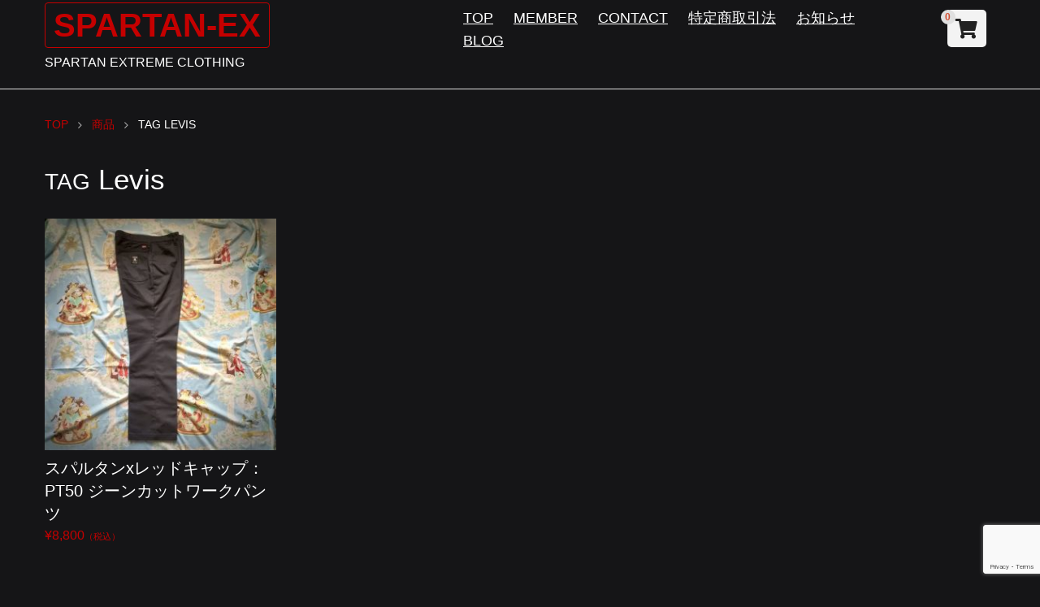

--- FILE ---
content_type: text/html; charset=UTF-8
request_url: https://spartan-ex.com/tag/levis/
body_size: 27461
content:
<!DOCTYPE html>
<html lang="ja">

<head>
	<meta charset="UTF-8">
	<meta name="viewport" content="width=device-width,user-scalable=no">
	<!--[if lt IE9]>
	<![endif]-->
	<!--[if lt IE8]>
	<![endif]-->
	<title>Levis | SPARTAN-EX</title>
<meta name='robots' content='max-image-preview:large' />
	<style>img:is([sizes="auto" i], [sizes^="auto," i]) { contain-intrinsic-size: 3000px 1500px }</style>
	<link rel="alternate" type="application/rss+xml" title="SPARTAN-EX &raquo; フィード" href="https://spartan-ex.com/feed/" />
<link rel="alternate" type="application/rss+xml" title="SPARTAN-EX &raquo; コメントフィード" href="https://spartan-ex.com/comments/feed/" />
<link rel="alternate" type="application/rss+xml" title="SPARTAN-EX &raquo; Levis タグのフィード" href="https://spartan-ex.com/tag/levis/feed/" />
<script type="text/javascript">
/* <![CDATA[ */
window._wpemojiSettings = {"baseUrl":"https:\/\/s.w.org\/images\/core\/emoji\/16.0.1\/72x72\/","ext":".png","svgUrl":"https:\/\/s.w.org\/images\/core\/emoji\/16.0.1\/svg\/","svgExt":".svg","source":{"concatemoji":"https:\/\/spartan-ex.com\/wp-includes\/js\/wp-emoji-release.min.js?ver=6.8.3"}};
/*! This file is auto-generated */
!function(s,n){var o,i,e;function c(e){try{var t={supportTests:e,timestamp:(new Date).valueOf()};sessionStorage.setItem(o,JSON.stringify(t))}catch(e){}}function p(e,t,n){e.clearRect(0,0,e.canvas.width,e.canvas.height),e.fillText(t,0,0);var t=new Uint32Array(e.getImageData(0,0,e.canvas.width,e.canvas.height).data),a=(e.clearRect(0,0,e.canvas.width,e.canvas.height),e.fillText(n,0,0),new Uint32Array(e.getImageData(0,0,e.canvas.width,e.canvas.height).data));return t.every(function(e,t){return e===a[t]})}function u(e,t){e.clearRect(0,0,e.canvas.width,e.canvas.height),e.fillText(t,0,0);for(var n=e.getImageData(16,16,1,1),a=0;a<n.data.length;a++)if(0!==n.data[a])return!1;return!0}function f(e,t,n,a){switch(t){case"flag":return n(e,"\ud83c\udff3\ufe0f\u200d\u26a7\ufe0f","\ud83c\udff3\ufe0f\u200b\u26a7\ufe0f")?!1:!n(e,"\ud83c\udde8\ud83c\uddf6","\ud83c\udde8\u200b\ud83c\uddf6")&&!n(e,"\ud83c\udff4\udb40\udc67\udb40\udc62\udb40\udc65\udb40\udc6e\udb40\udc67\udb40\udc7f","\ud83c\udff4\u200b\udb40\udc67\u200b\udb40\udc62\u200b\udb40\udc65\u200b\udb40\udc6e\u200b\udb40\udc67\u200b\udb40\udc7f");case"emoji":return!a(e,"\ud83e\udedf")}return!1}function g(e,t,n,a){var r="undefined"!=typeof WorkerGlobalScope&&self instanceof WorkerGlobalScope?new OffscreenCanvas(300,150):s.createElement("canvas"),o=r.getContext("2d",{willReadFrequently:!0}),i=(o.textBaseline="top",o.font="600 32px Arial",{});return e.forEach(function(e){i[e]=t(o,e,n,a)}),i}function t(e){var t=s.createElement("script");t.src=e,t.defer=!0,s.head.appendChild(t)}"undefined"!=typeof Promise&&(o="wpEmojiSettingsSupports",i=["flag","emoji"],n.supports={everything:!0,everythingExceptFlag:!0},e=new Promise(function(e){s.addEventListener("DOMContentLoaded",e,{once:!0})}),new Promise(function(t){var n=function(){try{var e=JSON.parse(sessionStorage.getItem(o));if("object"==typeof e&&"number"==typeof e.timestamp&&(new Date).valueOf()<e.timestamp+604800&&"object"==typeof e.supportTests)return e.supportTests}catch(e){}return null}();if(!n){if("undefined"!=typeof Worker&&"undefined"!=typeof OffscreenCanvas&&"undefined"!=typeof URL&&URL.createObjectURL&&"undefined"!=typeof Blob)try{var e="postMessage("+g.toString()+"("+[JSON.stringify(i),f.toString(),p.toString(),u.toString()].join(",")+"));",a=new Blob([e],{type:"text/javascript"}),r=new Worker(URL.createObjectURL(a),{name:"wpTestEmojiSupports"});return void(r.onmessage=function(e){c(n=e.data),r.terminate(),t(n)})}catch(e){}c(n=g(i,f,p,u))}t(n)}).then(function(e){for(var t in e)n.supports[t]=e[t],n.supports.everything=n.supports.everything&&n.supports[t],"flag"!==t&&(n.supports.everythingExceptFlag=n.supports.everythingExceptFlag&&n.supports[t]);n.supports.everythingExceptFlag=n.supports.everythingExceptFlag&&!n.supports.flag,n.DOMReady=!1,n.readyCallback=function(){n.DOMReady=!0}}).then(function(){return e}).then(function(){var e;n.supports.everything||(n.readyCallback(),(e=n.source||{}).concatemoji?t(e.concatemoji):e.wpemoji&&e.twemoji&&(t(e.twemoji),t(e.wpemoji)))}))}((window,document),window._wpemojiSettings);
/* ]]> */
</script>
<link rel='stylesheet' id='sbi_styles-css' href='https://spartan-ex.com/wp-content/plugins/instagram-feed/css/sbi-styles.min.css?ver=6.10.0' type='text/css' media='all' />
<style id='wp-emoji-styles-inline-css' type='text/css'>

	img.wp-smiley, img.emoji {
		display: inline !important;
		border: none !important;
		box-shadow: none !important;
		height: 1em !important;
		width: 1em !important;
		margin: 0 0.07em !important;
		vertical-align: -0.1em !important;
		background: none !important;
		padding: 0 !important;
	}
</style>
<link rel='stylesheet' id='wp-block-library-css' href='https://spartan-ex.com/wp-includes/css/dist/block-library/style.min.css?ver=6.8.3' type='text/css' media='all' />
<style id='classic-theme-styles-inline-css' type='text/css'>
/*! This file is auto-generated */
.wp-block-button__link{color:#fff;background-color:#32373c;border-radius:9999px;box-shadow:none;text-decoration:none;padding:calc(.667em + 2px) calc(1.333em + 2px);font-size:1.125em}.wp-block-file__button{background:#32373c;color:#fff;text-decoration:none}
</style>
<style id='global-styles-inline-css' type='text/css'>
:root{--wp--preset--aspect-ratio--square: 1;--wp--preset--aspect-ratio--4-3: 4/3;--wp--preset--aspect-ratio--3-4: 3/4;--wp--preset--aspect-ratio--3-2: 3/2;--wp--preset--aspect-ratio--2-3: 2/3;--wp--preset--aspect-ratio--16-9: 16/9;--wp--preset--aspect-ratio--9-16: 9/16;--wp--preset--color--black: #000000;--wp--preset--color--cyan-bluish-gray: #abb8c3;--wp--preset--color--white: #ffffff;--wp--preset--color--pale-pink: #f78da7;--wp--preset--color--vivid-red: #cf2e2e;--wp--preset--color--luminous-vivid-orange: #ff6900;--wp--preset--color--luminous-vivid-amber: #fcb900;--wp--preset--color--light-green-cyan: #7bdcb5;--wp--preset--color--vivid-green-cyan: #00d084;--wp--preset--color--pale-cyan-blue: #8ed1fc;--wp--preset--color--vivid-cyan-blue: #0693e3;--wp--preset--color--vivid-purple: #9b51e0;--wp--preset--gradient--vivid-cyan-blue-to-vivid-purple: linear-gradient(135deg,rgba(6,147,227,1) 0%,rgb(155,81,224) 100%);--wp--preset--gradient--light-green-cyan-to-vivid-green-cyan: linear-gradient(135deg,rgb(122,220,180) 0%,rgb(0,208,130) 100%);--wp--preset--gradient--luminous-vivid-amber-to-luminous-vivid-orange: linear-gradient(135deg,rgba(252,185,0,1) 0%,rgba(255,105,0,1) 100%);--wp--preset--gradient--luminous-vivid-orange-to-vivid-red: linear-gradient(135deg,rgba(255,105,0,1) 0%,rgb(207,46,46) 100%);--wp--preset--gradient--very-light-gray-to-cyan-bluish-gray: linear-gradient(135deg,rgb(238,238,238) 0%,rgb(169,184,195) 100%);--wp--preset--gradient--cool-to-warm-spectrum: linear-gradient(135deg,rgb(74,234,220) 0%,rgb(151,120,209) 20%,rgb(207,42,186) 40%,rgb(238,44,130) 60%,rgb(251,105,98) 80%,rgb(254,248,76) 100%);--wp--preset--gradient--blush-light-purple: linear-gradient(135deg,rgb(255,206,236) 0%,rgb(152,150,240) 100%);--wp--preset--gradient--blush-bordeaux: linear-gradient(135deg,rgb(254,205,165) 0%,rgb(254,45,45) 50%,rgb(107,0,62) 100%);--wp--preset--gradient--luminous-dusk: linear-gradient(135deg,rgb(255,203,112) 0%,rgb(199,81,192) 50%,rgb(65,88,208) 100%);--wp--preset--gradient--pale-ocean: linear-gradient(135deg,rgb(255,245,203) 0%,rgb(182,227,212) 50%,rgb(51,167,181) 100%);--wp--preset--gradient--electric-grass: linear-gradient(135deg,rgb(202,248,128) 0%,rgb(113,206,126) 100%);--wp--preset--gradient--midnight: linear-gradient(135deg,rgb(2,3,129) 0%,rgb(40,116,252) 100%);--wp--preset--font-size--small: 13px;--wp--preset--font-size--medium: 20px;--wp--preset--font-size--large: 36px;--wp--preset--font-size--x-large: 42px;--wp--preset--spacing--20: 0.44rem;--wp--preset--spacing--30: 0.67rem;--wp--preset--spacing--40: 1rem;--wp--preset--spacing--50: 1.5rem;--wp--preset--spacing--60: 2.25rem;--wp--preset--spacing--70: 3.38rem;--wp--preset--spacing--80: 5.06rem;--wp--preset--shadow--natural: 6px 6px 9px rgba(0, 0, 0, 0.2);--wp--preset--shadow--deep: 12px 12px 50px rgba(0, 0, 0, 0.4);--wp--preset--shadow--sharp: 6px 6px 0px rgba(0, 0, 0, 0.2);--wp--preset--shadow--outlined: 6px 6px 0px -3px rgba(255, 255, 255, 1), 6px 6px rgba(0, 0, 0, 1);--wp--preset--shadow--crisp: 6px 6px 0px rgba(0, 0, 0, 1);}:where(.is-layout-flex){gap: 0.5em;}:where(.is-layout-grid){gap: 0.5em;}body .is-layout-flex{display: flex;}.is-layout-flex{flex-wrap: wrap;align-items: center;}.is-layout-flex > :is(*, div){margin: 0;}body .is-layout-grid{display: grid;}.is-layout-grid > :is(*, div){margin: 0;}:where(.wp-block-columns.is-layout-flex){gap: 2em;}:where(.wp-block-columns.is-layout-grid){gap: 2em;}:where(.wp-block-post-template.is-layout-flex){gap: 1.25em;}:where(.wp-block-post-template.is-layout-grid){gap: 1.25em;}.has-black-color{color: var(--wp--preset--color--black) !important;}.has-cyan-bluish-gray-color{color: var(--wp--preset--color--cyan-bluish-gray) !important;}.has-white-color{color: var(--wp--preset--color--white) !important;}.has-pale-pink-color{color: var(--wp--preset--color--pale-pink) !important;}.has-vivid-red-color{color: var(--wp--preset--color--vivid-red) !important;}.has-luminous-vivid-orange-color{color: var(--wp--preset--color--luminous-vivid-orange) !important;}.has-luminous-vivid-amber-color{color: var(--wp--preset--color--luminous-vivid-amber) !important;}.has-light-green-cyan-color{color: var(--wp--preset--color--light-green-cyan) !important;}.has-vivid-green-cyan-color{color: var(--wp--preset--color--vivid-green-cyan) !important;}.has-pale-cyan-blue-color{color: var(--wp--preset--color--pale-cyan-blue) !important;}.has-vivid-cyan-blue-color{color: var(--wp--preset--color--vivid-cyan-blue) !important;}.has-vivid-purple-color{color: var(--wp--preset--color--vivid-purple) !important;}.has-black-background-color{background-color: var(--wp--preset--color--black) !important;}.has-cyan-bluish-gray-background-color{background-color: var(--wp--preset--color--cyan-bluish-gray) !important;}.has-white-background-color{background-color: var(--wp--preset--color--white) !important;}.has-pale-pink-background-color{background-color: var(--wp--preset--color--pale-pink) !important;}.has-vivid-red-background-color{background-color: var(--wp--preset--color--vivid-red) !important;}.has-luminous-vivid-orange-background-color{background-color: var(--wp--preset--color--luminous-vivid-orange) !important;}.has-luminous-vivid-amber-background-color{background-color: var(--wp--preset--color--luminous-vivid-amber) !important;}.has-light-green-cyan-background-color{background-color: var(--wp--preset--color--light-green-cyan) !important;}.has-vivid-green-cyan-background-color{background-color: var(--wp--preset--color--vivid-green-cyan) !important;}.has-pale-cyan-blue-background-color{background-color: var(--wp--preset--color--pale-cyan-blue) !important;}.has-vivid-cyan-blue-background-color{background-color: var(--wp--preset--color--vivid-cyan-blue) !important;}.has-vivid-purple-background-color{background-color: var(--wp--preset--color--vivid-purple) !important;}.has-black-border-color{border-color: var(--wp--preset--color--black) !important;}.has-cyan-bluish-gray-border-color{border-color: var(--wp--preset--color--cyan-bluish-gray) !important;}.has-white-border-color{border-color: var(--wp--preset--color--white) !important;}.has-pale-pink-border-color{border-color: var(--wp--preset--color--pale-pink) !important;}.has-vivid-red-border-color{border-color: var(--wp--preset--color--vivid-red) !important;}.has-luminous-vivid-orange-border-color{border-color: var(--wp--preset--color--luminous-vivid-orange) !important;}.has-luminous-vivid-amber-border-color{border-color: var(--wp--preset--color--luminous-vivid-amber) !important;}.has-light-green-cyan-border-color{border-color: var(--wp--preset--color--light-green-cyan) !important;}.has-vivid-green-cyan-border-color{border-color: var(--wp--preset--color--vivid-green-cyan) !important;}.has-pale-cyan-blue-border-color{border-color: var(--wp--preset--color--pale-cyan-blue) !important;}.has-vivid-cyan-blue-border-color{border-color: var(--wp--preset--color--vivid-cyan-blue) !important;}.has-vivid-purple-border-color{border-color: var(--wp--preset--color--vivid-purple) !important;}.has-vivid-cyan-blue-to-vivid-purple-gradient-background{background: var(--wp--preset--gradient--vivid-cyan-blue-to-vivid-purple) !important;}.has-light-green-cyan-to-vivid-green-cyan-gradient-background{background: var(--wp--preset--gradient--light-green-cyan-to-vivid-green-cyan) !important;}.has-luminous-vivid-amber-to-luminous-vivid-orange-gradient-background{background: var(--wp--preset--gradient--luminous-vivid-amber-to-luminous-vivid-orange) !important;}.has-luminous-vivid-orange-to-vivid-red-gradient-background{background: var(--wp--preset--gradient--luminous-vivid-orange-to-vivid-red) !important;}.has-very-light-gray-to-cyan-bluish-gray-gradient-background{background: var(--wp--preset--gradient--very-light-gray-to-cyan-bluish-gray) !important;}.has-cool-to-warm-spectrum-gradient-background{background: var(--wp--preset--gradient--cool-to-warm-spectrum) !important;}.has-blush-light-purple-gradient-background{background: var(--wp--preset--gradient--blush-light-purple) !important;}.has-blush-bordeaux-gradient-background{background: var(--wp--preset--gradient--blush-bordeaux) !important;}.has-luminous-dusk-gradient-background{background: var(--wp--preset--gradient--luminous-dusk) !important;}.has-pale-ocean-gradient-background{background: var(--wp--preset--gradient--pale-ocean) !important;}.has-electric-grass-gradient-background{background: var(--wp--preset--gradient--electric-grass) !important;}.has-midnight-gradient-background{background: var(--wp--preset--gradient--midnight) !important;}.has-small-font-size{font-size: var(--wp--preset--font-size--small) !important;}.has-medium-font-size{font-size: var(--wp--preset--font-size--medium) !important;}.has-large-font-size{font-size: var(--wp--preset--font-size--large) !important;}.has-x-large-font-size{font-size: var(--wp--preset--font-size--x-large) !important;}
:where(.wp-block-post-template.is-layout-flex){gap: 1.25em;}:where(.wp-block-post-template.is-layout-grid){gap: 1.25em;}
:where(.wp-block-columns.is-layout-flex){gap: 2em;}:where(.wp-block-columns.is-layout-grid){gap: 2em;}
:root :where(.wp-block-pullquote){font-size: 1.5em;line-height: 1.6;}
</style>
<link rel='stylesheet' id='contact-form-7-css' href='https://spartan-ex.com/wp-content/plugins/contact-form-7/includes/css/styles.css?ver=6.1.4' type='text/css' media='all' />
<link rel='stylesheet' id='parent-style-css' href='https://spartan-ex.com/wp-content/themes/blanc/style.css?ver=6.8.3' type='text/css' media='all' />
<link rel='stylesheet' id='normalize-style-css' href='https://spartan-ex.com/wp-content/themes/blanc/css/normalize.css?ver=6.8.3' type='text/css' media='all' />
<link rel='stylesheet' id='foundation-style-css' href='https://spartan-ex.com/wp-content/themes/blanc/css/foundation.min.css?ver=6.8.3' type='text/css' media='all' />
<link rel='stylesheet' id='blanc-style-css' href='https://spartan-ex.com/wp-content/themes/blank-child/style.css?ver=6.8.3' type='text/css' media='all' />
<link rel='stylesheet' id='font-awesome-css' href='https://spartan-ex.com/wp-content/themes/blanc/css/font-awesome.min.css?ver=6.8.3' type='text/css' media='all' />
<link rel='stylesheet' id='welcart-style-css' href='https://spartan-ex.com/wp-content/themes/blanc/welcart.css?ver=6.8.3' type='text/css' media='all' />
<link rel='stylesheet' id='usces_default_css-css' href='https://spartan-ex.com/wp-content/plugins/usc-e-shop/css/usces_default.css?ver=2.11.27.2601211' type='text/css' media='all' />
<link rel='stylesheet' id='dashicons-css' href='https://spartan-ex.com/wp-includes/css/dashicons.min.css?ver=6.8.3' type='text/css' media='all' />
<link rel='stylesheet' id='usces_cart_css-css' href='https://spartan-ex.com/wp-content/plugins/usc-e-shop/css/usces_cart.css?ver=2.11.27.2601211' type='text/css' media='all' />
<script type="text/javascript" src="https://spartan-ex.com/wp-includes/js/jquery/jquery.min.js?ver=3.7.1" id="jquery-core-js"></script>
<script type="text/javascript" src="https://spartan-ex.com/wp-includes/js/jquery/jquery-migrate.min.js?ver=3.4.1" id="jquery-migrate-js"></script>
<link rel="https://api.w.org/" href="https://spartan-ex.com/wp-json/" /><link rel="alternate" title="JSON" type="application/json" href="https://spartan-ex.com/wp-json/wp/v2/tags/2124" /><link rel="EditURI" type="application/rsd+xml" title="RSD" href="https://spartan-ex.com/xmlrpc.php?rsd" />
<meta name="generator" content="WordPress 6.8.3" />
			<!-- WCEX_Google_Analytics_4 plugins -->
			<!-- Global site tag (gtag.js) - Google Analytics -->
			<script async src="https://www.googletagmanager.com/gtag/js?id=G-RRZEVM1QSB"></script>
			<script>
				window.dataLayer = window.dataLayer || [];
				function gtag(){dataLayer.push(arguments);}
				gtag('js', new Date());

				gtag('config', 'G-RRZEVM1QSB');
			</script>
						<!-- WCEX_Google_Analytics_4 plugins -->
			<script>
				gtag('event', '');
			</script>
						<!-- WCEX_Google_Analytics_4 plugins -->
			<!-- Google Tag Manager -->
			<script>(function(w,d,s,l,i){w[l]=w[l]||[];w[l].push({'gtm.start':
				new Date().getTime(),event:'gtm.js'});var f=d.getElementsByTagName(s)[0],
				j=d.createElement(s),dl=l!='dataLayer'?'&l='+l:'';j.async=true;j.src=
				'https://www.googletagmanager.com/gtm.js?id='+i+dl;f.parentNode.insertBefore(j,f);
				})(window,document,'script','dataLayer','GTM-P2RC8SD');</script>
			<!-- End Google Tag Manager -->
			<style type="text/css" id="custom-background-css">
body.custom-background { background-color: #151517; }
</style>
	  <link rel="stylesheet" href="https://use.fontawesome.com/releases/v5.6.3/css/all.css" integrity="sha384-UHRtZLI+pbxtHCWp1t77Bi1L4ZtiqrqD80Kn4Z8NTSRyMA2Fd33n5dQ8lWUE00s/" crossorigin="anonymous">
</head>

<body class="archive tag tag-levis tag-2124 custom-background wp-theme-blanc wp-child-theme-blank-child">

	<header id="header">
		<div class="row">
			<div class="columns large-5 medium-5 small-10">
				<h1><a href="https://spartan-ex.com/">SPARTAN-EX</a></h1>
				<p>SPARTAN EXTREME CLOTHING</p>
			</div><!-- columns -->
			
			<!-- menu for Welcart plugin -->
			<div class="columns large-1 large-push-6 medium-2 medium-push-5 small-2 medium-text-center header-cartbutton">
				<a href="https://spartan-ex.com/usces-cart/" title="カートを見る">
					<i class="fa fa-shopping-cart"></i>
					<span class="text-red text-center">0</span>
				</a>
			</div>

			<dl class="nav columns large-6 medium-5 large-pull-1 medium-pull-2">
				
			
				<dt class="nav-button show-for-small-only"><i class="fa fa-bars fa-fw"></i>MENU</dt>
				<dd class="menu-wrap">
					<nav class="clearfix">
					<div class="menu-menu-container"><ul id="menu-menu" class="no-bullet"><li id="menu-item-257" class="menu-item menu-item-type-post_type menu-item-object-page menu-item-home menu-item-257"><a href="https://spartan-ex.com/">TOP</a></li>
<li id="menu-item-259" class="menu-item menu-item-type-post_type menu-item-object-page menu-item-259"><a href="https://spartan-ex.com/usces-member/">MEMBER</a></li>
<li id="menu-item-1184" class="menu-item menu-item-type-post_type menu-item-object-page menu-item-1184"><a href="https://spartan-ex.com/contact/">CONTACT</a></li>
<li id="menu-item-7624" class="menu-item menu-item-type-post_type menu-item-object-page menu-item-7624"><a href="https://spartan-ex.com/tokutei/">特定商取引法</a></li>
<li id="menu-item-7626" class="menu-item menu-item-type-taxonomy menu-item-object-category menu-item-7626"><a href="https://spartan-ex.com/category/news/">お知らせ</a></li>
<li id="menu-item-7627" class="menu-item menu-item-type-custom menu-item-object-custom menu-item-7627"><a href="http://destroyyourenemy.blog114.fc2.com/">BLOG</a></li>
</ul></div>					</nav>
				</dd>
			</dl><!-- columns -->

		</div><!-- row -->
	</header>

<div class="row">
	<div class="columns">
		<ol class="breadcrumbs" itemscope itemtype="http://schema.org/BreadcrumbList">

<li itemprop="itemListElement" itemscope itemtype="http://schema.org/ListItem"><a href="https://spartan-ex.com/" itemprop="item"><span itemprop="name">TOP</span><meta itemprop="position" content="1" /></a></li><li itemprop="itemListElement" itemscope itemtype="http://schema.org/ListItem"><a href="https://spartan-ex.com/category/item/" itemprop="item"><span itemprop="name">商品</span><meta itemprop="position" content="2" /></a></li><li itemprop="itemListElement" itemscope itemtype="http://schema.org/ListItem" class="current"><span itemprop="name"><span>TAG</span> Levis</span></li>		</ol>
	</div>
</div>
<div class="row">
	<div id="main" class="columns">
		
		<h1 class="archive-title font-quicksand"><span>TAG</span> Levis</h1>
		
		
		<ul class="front-item__list">
						
<li>
	<article class="thumbnail-box post-6533 post type-post status-publish format-standard has-post-thumbnail hentry category-apparel category-pants category-item tag-1332 tag-cut tag-dickies tag-jean tag-levis tag-pants tag-pt50 tag-redkap tag-spartan tag-usa tag-vans tag-work tag-278 tag-691 tag-1296 tag-220 tag-224 tag-567 tag-333 tag-2117 tag-332 tag-62 tag-142 tag-2118 tag-337 tag-334 tag-222 tag-335 tag-1297 tag-499 tag-2123 tag-330 tag-338 tag-687 tag-688 tag-689">

				<a href="https://spartan-ex.com/item/6533/">
			<img width="300" height="300" src="https://spartan-ex.com/wp-content/uploads/2020/10/1955151_2334075397_29large-300x300.jpg" class="attachment-medium size-medium wp-post-image" alt="" decoding="async" loading="lazy" srcset="https://spartan-ex.com/wp-content/uploads/2020/10/1955151_2334075397_29large-300x300.jpg 300w, https://spartan-ex.com/wp-content/uploads/2020/10/1955151_2334075397_29large-150x150.jpg 150w, https://spartan-ex.com/wp-content/uploads/2020/10/1955151_2334075397_29large.jpg 640w" sizes="auto, (max-width: 300px) 100vw, 300px" />			<h2 class="thumb-title entry-title">スパルタンxレッドキャップ：PT50 ジーンカットワークパンツ</h2>
				¥8,800<em class="tax">（税込）</em>					</a>

	</article>
</li>
					</ul>
				
				
	</div><!-- columns -->
	
</div><!-- row -->


<footer id="footer">

		<div class="row">
		<div class="columns medium-4 large-3">
			<aside id="text-3" class="widget widget_text">			<div class="textwidget"><p><strong><a href="http://spartan-ex.com/tokutei/">・特定商取引法について</a></strong></p>
</div>
		</aside><aside id="categories-4" class="widget widget_categories"><h1 class="widgettitle">CATEGORY</h1>
			<ul>
					<li class="cat-item cat-item-56"><a href="https://spartan-ex.com/category/news/">お知らせ</a>
</li>
	<li class="cat-item cat-item-2"><a href="https://spartan-ex.com/category/item/">商品</a>
<ul class='children'>
	<li class="cat-item cat-item-10"><a href="https://spartan-ex.com/category/item/apparel/">APPAREL</a>
	<ul class='children'>
	<li class="cat-item cat-item-653"><a href="https://spartan-ex.com/category/item/apparel/bag/">BAG</a>
</li>
	<li class="cat-item cat-item-9"><a href="https://spartan-ex.com/category/item/apparel/cap/">CAP</a>
</li>
	<li class="cat-item cat-item-8"><a href="https://spartan-ex.com/category/item/apparel/jacket/">JACKET</a>
</li>
	<li class="cat-item cat-item-329"><a href="https://spartan-ex.com/category/item/apparel/pants/">PANTS</a>
</li>
	<li class="cat-item cat-item-7"><a href="https://spartan-ex.com/category/item/apparel/t-shirt/">T-SHIRT</a>
</li>
	<li class="cat-item cat-item-328"><a href="https://spartan-ex.com/category/item/apparel/tops/">TOPS</a>
</li>
	<li class="cat-item cat-item-528"><a href="https://spartan-ex.com/category/item/apparel/fashion-accessories/">ファッション雑貨</a>
</li>
	</ul>
</li>
	<li class="cat-item cat-item-11"><a href="https://spartan-ex.com/category/item/goods/">GARAGE GOODS</a>
	<ul class='children'>
	<li class="cat-item cat-item-2438"><a href="https://spartan-ex.com/category/item/goods/interia/">インテリア</a>
</li>
	<li class="cat-item cat-item-97"><a href="https://spartan-ex.com/category/item/goods/key-holder/">キーホルダー</a>
</li>
	<li class="cat-item cat-item-12"><a href="https://spartan-ex.com/category/item/goods/stickers/">ステッカー</a>
		<ul class='children'>
	<li class="cat-item cat-item-2590"><a href="https://spartan-ex.com/category/item/goods/stickers/racing-stickers/">レーシングステッカー</a>
</li>
		</ul>
</li>
	<li class="cat-item cat-item-14"><a href="https://spartan-ex.com/category/item/goods/handmade-goods/">ハンドメイドグッズ</a>
</li>
	<li class="cat-item cat-item-2593"><a href="https://spartan-ex.com/category/item/goods/pins/">ピンバッジ</a>
</li>
	<li class="cat-item cat-item-864"><a href="https://spartan-ex.com/category/item/goods/flag%ef%bc%86sign/">フラッグ＆サイン</a>
</li>
	</ul>
</li>
	<li class="cat-item cat-item-16"><a href="https://spartan-ex.com/category/item/motor-cycle-accessories/">MOTORCYCLE Accessories（バイク用品）</a>
	<ul class='children'>
	<li class="cat-item cat-item-2229"><a href="https://spartan-ex.com/category/item/motor-cycle-accessories/%e3%82%b7%e3%83%bc%e3%82%b7%e3%83%bc%e3%83%90%e3%83%bc%e7%94%a8goods/">シーシーバー用GOODS</a>
</li>
	<li class="cat-item cat-item-1728"><a href="https://spartan-ex.com/category/item/motor-cycle-accessories/for-motorcycle-accessories/">バイク用品＆雑貨</a>
</li>
	<li class="cat-item cat-item-53"><a href="https://spartan-ex.com/category/item/motor-cycle-accessories/handmade-parts/">ハンドメイドパーツ</a>
</li>
	<li class="cat-item cat-item-52"><a href="https://spartan-ex.com/category/item/motor-cycle-accessories/universal-parts/">ユニバーサルパーツ（汎用品）</a>
</li>
	</ul>
</li>
	<li class="cat-item cat-item-1707"><a href="https://spartan-ex.com/category/item/%e3%82%bb%e3%83%bc%e3%83%ab/">SALE</a>
</li>
	<li class="cat-item cat-item-1708"><a href="https://spartan-ex.com/category/item/itemreco/">オススメ</a>
</li>
	<li class="cat-item cat-item-4"><a href="https://spartan-ex.com/category/item/itemnew/">新商品</a>
</li>
</ul>
</li>
	<li class="cat-item cat-item-1"><a href="https://spartan-ex.com/category/%e6%9c%aa%e5%88%86%e9%a1%9e/">未分類</a>
</li>
			</ul>

			</aside>		</div>

		<div class="columns medium-4 large-3">
			
		<aside id="recent-posts-4" class="widget widget_recent_entries">
		<h1 class="widgettitle">お知らせ</h1>
		<ul>
											<li>
					<a href="https://spartan-ex.com/item/1823/">ドリルドヒートガード</a>
											<span class="post-date">2026-01-25</span>
									</li>
											<li>
					<a href="https://spartan-ex.com/item/9117/">シーシーバー用ダッフルバッグ：ビッグサイズ</a>
											<span class="post-date">2026-01-19</span>
									</li>
											<li>
					<a href="https://spartan-ex.com/item/3634/">シーシーバー用ダッフルバッグ</a>
											<span class="post-date">2026-01-19</span>
									</li>
											<li>
					<a href="https://spartan-ex.com/item/7382/">シーシーバー用ダッフルバッグ：スモールサイズ</a>
											<span class="post-date">2026-01-19</span>
									</li>
											<li>
					<a href="https://spartan-ex.com/item/10866/">シーシーバー用ドライバッグセット</a>
											<span class="post-date">2026-01-19</span>
									</li>
											<li>
					<a href="https://spartan-ex.com/item/4404/">シーシーバー用ダッフルバッグ専用レインバッグ</a>
											<span class="post-date">2026-01-17</span>
									</li>
											<li>
					<a href="https://spartan-ex.com/item/10643/">スパルタンフライトキャップ（ヘルメットインナー用）</a>
											<span class="post-date">2026-01-16</span>
									</li>
											<li>
					<a href="https://spartan-ex.com/item/11838/">スパルタンMA-1ジャケット</a>
											<span class="post-date">2026-01-13</span>
									</li>
											<li>
					<a href="https://spartan-ex.com/item/14364/">スパルタン&#8221;10th-キバ&#8221;ボアコーチジャケット</a>
											<span class="post-date">2026-01-13</span>
									</li>
											<li>
					<a href="https://spartan-ex.com/item/11880/">チャンピオンスパークプラグ メッシュキャップ</a>
											<span class="post-date">2026-01-06</span>
									</li>
					</ul>

		</aside>		</div>

		<div class="columns medium-4 large-3">
			<aside id="text-4" class="widget widget_text"><h1 class="widgettitle">BLOG</h1>			<div class="textwidget"><a href="http://destroyyourenemy.blog114.fc2.com/" target="blank">ラズオブログ”Destroy Your Enemy !!”</a><br>
</div>
		</aside><aside id="text-5" class="widget widget_text">			<div class="textwidget"><a style="font-size:1.4em;" href="http://spartan-ex.com/spartan-kids/">SPARTAN Kids</a></div>
		</aside><aside id="custom_html-4" class="widget_text widget widget_custom_html"><div class="textwidget custom-html-widget">
<div id="sb_instagram"  class="sbi sbi_mob_col_1 sbi_tab_col_2 sbi_col_4" style="padding-bottom: 20px; width: 100%;"	 data-feedid="*1"  data-res="auto" data-cols="4" data-colsmobile="1" data-colstablet="2" data-num="20" data-nummobile="" data-item-padding="10"	 data-shortcode-atts="{&quot;showbio&quot;:&quot;false&quot;}"  data-postid="" data-locatornonce="6e8d9e448e" data-imageaspectratio="1:1" data-sbi-flags="favorLocal">
	<div class="sb_instagram_header "   >
	<a class="sbi_header_link" target="_blank"
	   rel="nofollow noopener" href="https://www.instagram.com/spartan_ex/" title="@spartan_ex">
		<div class="sbi_header_text">
			<div class="sbi_header_img"  data-avatar-url="https://scontent-nrt1-2.cdninstagram.com/v/t51.2885-19/14488279_1561668887192707_3864536861984686080_a.jpg?stp=dst-jpg_s206x206_tt6&amp;_nc_cat=101&amp;ccb=7-5&amp;_nc_sid=bf7eb4&amp;efg=eyJ2ZW5jb2RlX3RhZyI6InByb2ZpbGVfcGljLnd3dy43NjguQzMifQ%3D%3D&amp;_nc_ohc=fB8-MGvyKRoQ7kNvwER5RbW&amp;_nc_oc=Adn1mBBNjAV3EpaxIcldKClJeWjP48cAVjYMAfc-zM7plj1eBVS5OUKP1CAefkmiybI&amp;_nc_zt=24&amp;_nc_ht=scontent-nrt1-2.cdninstagram.com&amp;edm=AP4hL3IEAAAA&amp;_nc_tpa=Q5bMBQH9CQud_ii4w3vBaK8jD3BGP7X4hHbSABfYYspU0hzw2C9LCs1U60An5rwEYiz7qtZFIWC2jZzb9w&amp;oh=00_AfoTGjQ3XKjZTqOx1AWZGFgmajwr-z7ceUZn_q6k2r5KBQ&amp;oe=697F48C2">
									<div class="sbi_header_img_hover"  ><svg class="sbi_new_logo fa-instagram fa-w-14" aria-hidden="true" data-fa-processed="" aria-label="Instagram" data-prefix="fab" data-icon="instagram" role="img" viewBox="0 0 448 512">
                    <path fill="currentColor" d="M224.1 141c-63.6 0-114.9 51.3-114.9 114.9s51.3 114.9 114.9 114.9S339 319.5 339 255.9 287.7 141 224.1 141zm0 189.6c-41.1 0-74.7-33.5-74.7-74.7s33.5-74.7 74.7-74.7 74.7 33.5 74.7 74.7-33.6 74.7-74.7 74.7zm146.4-194.3c0 14.9-12 26.8-26.8 26.8-14.9 0-26.8-12-26.8-26.8s12-26.8 26.8-26.8 26.8 12 26.8 26.8zm76.1 27.2c-1.7-35.9-9.9-67.7-36.2-93.9-26.2-26.2-58-34.4-93.9-36.2-37-2.1-147.9-2.1-184.9 0-35.8 1.7-67.6 9.9-93.9 36.1s-34.4 58-36.2 93.9c-2.1 37-2.1 147.9 0 184.9 1.7 35.9 9.9 67.7 36.2 93.9s58 34.4 93.9 36.2c37 2.1 147.9 2.1 184.9 0 35.9-1.7 67.7-9.9 93.9-36.2 26.2-26.2 34.4-58 36.2-93.9 2.1-37 2.1-147.8 0-184.8zM398.8 388c-7.8 19.6-22.9 34.7-42.6 42.6-29.5 11.7-99.5 9-132.1 9s-102.7 2.6-132.1-9c-19.6-7.8-34.7-22.9-42.6-42.6-11.7-29.5-9-99.5-9-132.1s-2.6-102.7 9-132.1c7.8-19.6 22.9-34.7 42.6-42.6 29.5-11.7 99.5-9 132.1-9s102.7-2.6 132.1 9c19.6 7.8 34.7 22.9 42.6 42.6 11.7 29.5 9 99.5 9 132.1s2.7 102.7-9 132.1z"></path>
                </svg></div>
					<img  src="https://spartan-ex.com/wp-content/uploads/sb-instagram-feed-images/spartan_ex.webp" alt="" width="50" height="50">
				
							</div>

			<div class="sbi_feedtheme_header_text">
				<h3 style="color: rgb(255,255,255);">spartan_ex</h3>
									<p class="sbi_bio" style="color: rgb(255,255,255);">🏁WeB SHoP🏁オリジナルアパレル&quot;SPARTAN-EX&quot;スパルタン、チョッパーカスタム用パーツ＆アクセサリー、バイク用品、アメリカン＆ガレージ雑貨等のオンラインショップ⚡️ご注文は下記URLよりドーゾ🌵We&#039;R&#039;Spartan-KiDS!! #spartanex</p>
							</div>
		</div>
	</a>
</div>

	<div id="sbi_images"  style="gap: 20px;">
		<div class="sbi_item sbi_type_carousel sbi_new sbi_transition"
	id="sbi_18063478355290121" data-date="1769333650">
	<div class="sbi_photo_wrap">
		<a class="sbi_photo" href="https://www.instagram.com/p/DT7cW6YkdfU/" target="_blank" rel="noopener nofollow"
			data-full-res="https://scontent-nrt1-2.cdninstagram.com/v/t51.82787-15/622217786_18403022143121024_7960614749880351235_n.jpg?stp=dst-jpg_e35_tt6&#038;_nc_cat=104&#038;ccb=7-5&#038;_nc_sid=18de74&#038;efg=eyJlZmdfdGFnIjoiQ0FST1VTRUxfSVRFTS5iZXN0X2ltYWdlX3VybGdlbi5DMyJ9&#038;_nc_ohc=jYdk_JxH58AQ7kNvwHbwTny&#038;_nc_oc=Adn47YUF5KmSmpGR2NP5jcL34ACysoxXmBbYqB6jZudCU8td0AOlGQu1RFBji2Zg5NQ&#038;_nc_zt=23&#038;_nc_ht=scontent-nrt1-2.cdninstagram.com&#038;edm=ANo9K5cEAAAA&#038;_nc_gid=kNqoI1S6DGUiuPHNyZIuxA&#038;oh=00_Afoinfw5SxmObnoj1liAGqIY1n-18kh3bzGhyumdertroA&#038;oe=697F582C"
			data-img-src-set="{&quot;d&quot;:&quot;https:\/\/scontent-nrt1-2.cdninstagram.com\/v\/t51.82787-15\/622217786_18403022143121024_7960614749880351235_n.jpg?stp=dst-jpg_e35_tt6&amp;_nc_cat=104&amp;ccb=7-5&amp;_nc_sid=18de74&amp;efg=eyJlZmdfdGFnIjoiQ0FST1VTRUxfSVRFTS5iZXN0X2ltYWdlX3VybGdlbi5DMyJ9&amp;_nc_ohc=jYdk_JxH58AQ7kNvwHbwTny&amp;_nc_oc=Adn47YUF5KmSmpGR2NP5jcL34ACysoxXmBbYqB6jZudCU8td0AOlGQu1RFBji2Zg5NQ&amp;_nc_zt=23&amp;_nc_ht=scontent-nrt1-2.cdninstagram.com&amp;edm=ANo9K5cEAAAA&amp;_nc_gid=kNqoI1S6DGUiuPHNyZIuxA&amp;oh=00_Afoinfw5SxmObnoj1liAGqIY1n-18kh3bzGhyumdertroA&amp;oe=697F582C&quot;,&quot;150&quot;:&quot;https:\/\/scontent-nrt1-2.cdninstagram.com\/v\/t51.82787-15\/622217786_18403022143121024_7960614749880351235_n.jpg?stp=dst-jpg_e35_tt6&amp;_nc_cat=104&amp;ccb=7-5&amp;_nc_sid=18de74&amp;efg=eyJlZmdfdGFnIjoiQ0FST1VTRUxfSVRFTS5iZXN0X2ltYWdlX3VybGdlbi5DMyJ9&amp;_nc_ohc=jYdk_JxH58AQ7kNvwHbwTny&amp;_nc_oc=Adn47YUF5KmSmpGR2NP5jcL34ACysoxXmBbYqB6jZudCU8td0AOlGQu1RFBji2Zg5NQ&amp;_nc_zt=23&amp;_nc_ht=scontent-nrt1-2.cdninstagram.com&amp;edm=ANo9K5cEAAAA&amp;_nc_gid=kNqoI1S6DGUiuPHNyZIuxA&amp;oh=00_Afoinfw5SxmObnoj1liAGqIY1n-18kh3bzGhyumdertroA&amp;oe=697F582C&quot;,&quot;320&quot;:&quot;https:\/\/scontent-nrt1-2.cdninstagram.com\/v\/t51.82787-15\/622217786_18403022143121024_7960614749880351235_n.jpg?stp=dst-jpg_e35_tt6&amp;_nc_cat=104&amp;ccb=7-5&amp;_nc_sid=18de74&amp;efg=eyJlZmdfdGFnIjoiQ0FST1VTRUxfSVRFTS5iZXN0X2ltYWdlX3VybGdlbi5DMyJ9&amp;_nc_ohc=jYdk_JxH58AQ7kNvwHbwTny&amp;_nc_oc=Adn47YUF5KmSmpGR2NP5jcL34ACysoxXmBbYqB6jZudCU8td0AOlGQu1RFBji2Zg5NQ&amp;_nc_zt=23&amp;_nc_ht=scontent-nrt1-2.cdninstagram.com&amp;edm=ANo9K5cEAAAA&amp;_nc_gid=kNqoI1S6DGUiuPHNyZIuxA&amp;oh=00_Afoinfw5SxmObnoj1liAGqIY1n-18kh3bzGhyumdertroA&amp;oe=697F582C&quot;,&quot;640&quot;:&quot;https:\/\/scontent-nrt1-2.cdninstagram.com\/v\/t51.82787-15\/622217786_18403022143121024_7960614749880351235_n.jpg?stp=dst-jpg_e35_tt6&amp;_nc_cat=104&amp;ccb=7-5&amp;_nc_sid=18de74&amp;efg=eyJlZmdfdGFnIjoiQ0FST1VTRUxfSVRFTS5iZXN0X2ltYWdlX3VybGdlbi5DMyJ9&amp;_nc_ohc=jYdk_JxH58AQ7kNvwHbwTny&amp;_nc_oc=Adn47YUF5KmSmpGR2NP5jcL34ACysoxXmBbYqB6jZudCU8td0AOlGQu1RFBji2Zg5NQ&amp;_nc_zt=23&amp;_nc_ht=scontent-nrt1-2.cdninstagram.com&amp;edm=ANo9K5cEAAAA&amp;_nc_gid=kNqoI1S6DGUiuPHNyZIuxA&amp;oh=00_Afoinfw5SxmObnoj1liAGqIY1n-18kh3bzGhyumdertroA&amp;oe=697F582C&quot;}">
			<span class="sbi-screenreader">KiCK❗️KiCK‼️KiCK‼️

ボアコーチジャケット、MA-1ジャケット、ヘルメット用フライ</span>
			<svg class="svg-inline--fa fa-clone fa-w-16 sbi_lightbox_carousel_icon" aria-hidden="true" aria-label="Clone" data-fa-proƒcessed="" data-prefix="far" data-icon="clone" role="img" xmlns="http://www.w3.org/2000/svg" viewBox="0 0 512 512">
                    <path fill="currentColor" d="M464 0H144c-26.51 0-48 21.49-48 48v48H48c-26.51 0-48 21.49-48 48v320c0 26.51 21.49 48 48 48h320c26.51 0 48-21.49 48-48v-48h48c26.51 0 48-21.49 48-48V48c0-26.51-21.49-48-48-48zM362 464H54a6 6 0 0 1-6-6V150a6 6 0 0 1 6-6h42v224c0 26.51 21.49 48 48 48h224v42a6 6 0 0 1-6 6zm96-96H150a6 6 0 0 1-6-6V54a6 6 0 0 1 6-6h308a6 6 0 0 1 6 6v308a6 6 0 0 1-6 6z"></path>
                </svg>						<img src="https://spartan-ex.com/wp-content/plugins/instagram-feed/img/placeholder.png" alt="KiCK❗️KiCK‼️KiCK‼️

ボアコーチジャケット、MA-1ジャケット、ヘルメット用フライトキャップ、ニットキャップなどイカガスカ〜？？

全部ヌクヌクです〜🧸

プロフィールからWebshopへ飛べます🛸
ご注文お待ちしてま〜す🤗

#ハーレーダビッドソン #スポーツスター #xl1200 #バイカーズファッション #チョッパー" aria-hidden="true">
		</a>
	</div>
</div><div class="sbi_item sbi_type_carousel sbi_new sbi_transition"
	id="sbi_18096357784937295" data-date="1769079413">
	<div class="sbi_photo_wrap">
		<a class="sbi_photo" href="https://www.instagram.com/p/DTz3cC4EvcR/" target="_blank" rel="noopener nofollow"
			data-full-res="https://scontent-nrt1-2.cdninstagram.com/v/t51.82787-15/619513280_18402620101121024_560098762339617750_n.jpg?stp=dst-jpg_e35_tt6&#038;_nc_cat=104&#038;ccb=7-5&#038;_nc_sid=18de74&#038;efg=eyJlZmdfdGFnIjoiQ0FST1VTRUxfSVRFTS5iZXN0X2ltYWdlX3VybGdlbi5DMyJ9&#038;_nc_ohc=ojzIMTg9ORwQ7kNvwGZ9ZKB&#038;_nc_oc=AdlzXzEwDzZyW6-XOO-UlpDKsz3_o4PO7Ilcfx1nMZ7nn690L2jwbEeEYVSOXWNbJMo&#038;_nc_zt=23&#038;_nc_ht=scontent-nrt1-2.cdninstagram.com&#038;edm=ANo9K5cEAAAA&#038;_nc_gid=kNqoI1S6DGUiuPHNyZIuxA&#038;oh=00_Afqff0KZKut6fZFBMDtD2vjklzqdv-LqVfqr2WJiRf3T2w&#038;oe=697F61E3"
			data-img-src-set="{&quot;d&quot;:&quot;https:\/\/scontent-nrt1-2.cdninstagram.com\/v\/t51.82787-15\/619513280_18402620101121024_560098762339617750_n.jpg?stp=dst-jpg_e35_tt6&amp;_nc_cat=104&amp;ccb=7-5&amp;_nc_sid=18de74&amp;efg=eyJlZmdfdGFnIjoiQ0FST1VTRUxfSVRFTS5iZXN0X2ltYWdlX3VybGdlbi5DMyJ9&amp;_nc_ohc=ojzIMTg9ORwQ7kNvwGZ9ZKB&amp;_nc_oc=AdlzXzEwDzZyW6-XOO-UlpDKsz3_o4PO7Ilcfx1nMZ7nn690L2jwbEeEYVSOXWNbJMo&amp;_nc_zt=23&amp;_nc_ht=scontent-nrt1-2.cdninstagram.com&amp;edm=ANo9K5cEAAAA&amp;_nc_gid=kNqoI1S6DGUiuPHNyZIuxA&amp;oh=00_Afqff0KZKut6fZFBMDtD2vjklzqdv-LqVfqr2WJiRf3T2w&amp;oe=697F61E3&quot;,&quot;150&quot;:&quot;https:\/\/scontent-nrt1-2.cdninstagram.com\/v\/t51.82787-15\/619513280_18402620101121024_560098762339617750_n.jpg?stp=dst-jpg_e35_tt6&amp;_nc_cat=104&amp;ccb=7-5&amp;_nc_sid=18de74&amp;efg=eyJlZmdfdGFnIjoiQ0FST1VTRUxfSVRFTS5iZXN0X2ltYWdlX3VybGdlbi5DMyJ9&amp;_nc_ohc=ojzIMTg9ORwQ7kNvwGZ9ZKB&amp;_nc_oc=AdlzXzEwDzZyW6-XOO-UlpDKsz3_o4PO7Ilcfx1nMZ7nn690L2jwbEeEYVSOXWNbJMo&amp;_nc_zt=23&amp;_nc_ht=scontent-nrt1-2.cdninstagram.com&amp;edm=ANo9K5cEAAAA&amp;_nc_gid=kNqoI1S6DGUiuPHNyZIuxA&amp;oh=00_Afqff0KZKut6fZFBMDtD2vjklzqdv-LqVfqr2WJiRf3T2w&amp;oe=697F61E3&quot;,&quot;320&quot;:&quot;https:\/\/scontent-nrt1-2.cdninstagram.com\/v\/t51.82787-15\/619513280_18402620101121024_560098762339617750_n.jpg?stp=dst-jpg_e35_tt6&amp;_nc_cat=104&amp;ccb=7-5&amp;_nc_sid=18de74&amp;efg=eyJlZmdfdGFnIjoiQ0FST1VTRUxfSVRFTS5iZXN0X2ltYWdlX3VybGdlbi5DMyJ9&amp;_nc_ohc=ojzIMTg9ORwQ7kNvwGZ9ZKB&amp;_nc_oc=AdlzXzEwDzZyW6-XOO-UlpDKsz3_o4PO7Ilcfx1nMZ7nn690L2jwbEeEYVSOXWNbJMo&amp;_nc_zt=23&amp;_nc_ht=scontent-nrt1-2.cdninstagram.com&amp;edm=ANo9K5cEAAAA&amp;_nc_gid=kNqoI1S6DGUiuPHNyZIuxA&amp;oh=00_Afqff0KZKut6fZFBMDtD2vjklzqdv-LqVfqr2WJiRf3T2w&amp;oe=697F61E3&quot;,&quot;640&quot;:&quot;https:\/\/scontent-nrt1-2.cdninstagram.com\/v\/t51.82787-15\/619513280_18402620101121024_560098762339617750_n.jpg?stp=dst-jpg_e35_tt6&amp;_nc_cat=104&amp;ccb=7-5&amp;_nc_sid=18de74&amp;efg=eyJlZmdfdGFnIjoiQ0FST1VTRUxfSVRFTS5iZXN0X2ltYWdlX3VybGdlbi5DMyJ9&amp;_nc_ohc=ojzIMTg9ORwQ7kNvwGZ9ZKB&amp;_nc_oc=AdlzXzEwDzZyW6-XOO-UlpDKsz3_o4PO7Ilcfx1nMZ7nn690L2jwbEeEYVSOXWNbJMo&amp;_nc_zt=23&amp;_nc_ht=scontent-nrt1-2.cdninstagram.com&amp;edm=ANo9K5cEAAAA&amp;_nc_gid=kNqoI1S6DGUiuPHNyZIuxA&amp;oh=00_Afqff0KZKut6fZFBMDtD2vjklzqdv-LqVfqr2WJiRf3T2w&amp;oe=697F61E3&quot;}">
			<span class="sbi-screenreader">🔩ハーレー用フィルター付きブリーザーボルト＆オイルキャッチタンク🔩

エボリューション用とツインカム</span>
			<svg class="svg-inline--fa fa-clone fa-w-16 sbi_lightbox_carousel_icon" aria-hidden="true" aria-label="Clone" data-fa-proƒcessed="" data-prefix="far" data-icon="clone" role="img" xmlns="http://www.w3.org/2000/svg" viewBox="0 0 512 512">
                    <path fill="currentColor" d="M464 0H144c-26.51 0-48 21.49-48 48v48H48c-26.51 0-48 21.49-48 48v320c0 26.51 21.49 48 48 48h320c26.51 0 48-21.49 48-48v-48h48c26.51 0 48-21.49 48-48V48c0-26.51-21.49-48-48-48zM362 464H54a6 6 0 0 1-6-6V150a6 6 0 0 1 6-6h42v224c0 26.51 21.49 48 48 48h224v42a6 6 0 0 1-6 6zm96-96H150a6 6 0 0 1-6-6V54a6 6 0 0 1 6-6h308a6 6 0 0 1 6 6v308a6 6 0 0 1-6 6z"></path>
                </svg>						<img src="https://spartan-ex.com/wp-content/plugins/instagram-feed/img/placeholder.png" alt="🔩ハーレー用フィルター付きブリーザーボルト＆オイルキャッチタンク🔩

エボリューション用とツインカム＆ミルウォーキー8用の2エンジン対応🔥

エボ用は1991〜2021年のスポーツスターと、1993〜1999のソフテイルやダイナなどのビッグツイン🔩
TC＆M8用は1999年以降のビッグツインに適合🔩

キャブ周りがスーパーウルトラワンダフルスッキリしますよ🤩👍

カラーは全4色、メッシュスクリーン３種類、補修用フィルター付属🌈

メイドインUSA🇺🇸

ついでにオイルキャッチタンクもドーゾ⛽️
こちらはブリーザーホースの先っちょへ♨️
蓋を開けて中を洗えるのでエコです💪
コチラは汎用なんで車種排気量関係ありません✨

プロフからwebショップへ飛べます、ご注文お待ちしてまーす🤟😆

#ハーレー  #ハーレーダビッドソン  #エボリューション #ツインカム #キャブレター" aria-hidden="true">
		</a>
	</div>
</div><div class="sbi_item sbi_type_carousel sbi_new sbi_transition"
	id="sbi_17951649029936521" data-date="1768815990">
	<div class="sbi_photo_wrap">
		<a class="sbi_photo" href="https://www.instagram.com/p/DTsA_8vEZ-K/" target="_blank" rel="noopener nofollow"
			data-full-res="https://scontent-nrt1-2.cdninstagram.com/v/t51.82787-15/619124758_18402281257121024_7369934080145513449_n.jpg?stp=dst-jpg_e35_tt6&#038;_nc_cat=104&#038;ccb=7-5&#038;_nc_sid=18de74&#038;efg=eyJlZmdfdGFnIjoiQ0FST1VTRUxfSVRFTS5iZXN0X2ltYWdlX3VybGdlbi5DMyJ9&#038;_nc_ohc=V2rHUyh-xGIQ7kNvwGDWfOW&#038;_nc_oc=AdkDmxiXkYO6OaRpYB-MTWtABuC3nm9TnkrSDrd4TlV3tFqFgp_fgebSRXUfE3QLwU0&#038;_nc_zt=23&#038;_nc_ht=scontent-nrt1-2.cdninstagram.com&#038;edm=ANo9K5cEAAAA&#038;_nc_gid=kNqoI1S6DGUiuPHNyZIuxA&#038;oh=00_Afr5oFcxF6CuE48DRZwvf8w0FlxbdwnpTXWo9J89rotQZw&#038;oe=697F65C0"
			data-img-src-set="{&quot;d&quot;:&quot;https:\/\/scontent-nrt1-2.cdninstagram.com\/v\/t51.82787-15\/619124758_18402281257121024_7369934080145513449_n.jpg?stp=dst-jpg_e35_tt6&amp;_nc_cat=104&amp;ccb=7-5&amp;_nc_sid=18de74&amp;efg=eyJlZmdfdGFnIjoiQ0FST1VTRUxfSVRFTS5iZXN0X2ltYWdlX3VybGdlbi5DMyJ9&amp;_nc_ohc=V2rHUyh-xGIQ7kNvwGDWfOW&amp;_nc_oc=AdkDmxiXkYO6OaRpYB-MTWtABuC3nm9TnkrSDrd4TlV3tFqFgp_fgebSRXUfE3QLwU0&amp;_nc_zt=23&amp;_nc_ht=scontent-nrt1-2.cdninstagram.com&amp;edm=ANo9K5cEAAAA&amp;_nc_gid=kNqoI1S6DGUiuPHNyZIuxA&amp;oh=00_Afr5oFcxF6CuE48DRZwvf8w0FlxbdwnpTXWo9J89rotQZw&amp;oe=697F65C0&quot;,&quot;150&quot;:&quot;https:\/\/scontent-nrt1-2.cdninstagram.com\/v\/t51.82787-15\/619124758_18402281257121024_7369934080145513449_n.jpg?stp=dst-jpg_e35_tt6&amp;_nc_cat=104&amp;ccb=7-5&amp;_nc_sid=18de74&amp;efg=eyJlZmdfdGFnIjoiQ0FST1VTRUxfSVRFTS5iZXN0X2ltYWdlX3VybGdlbi5DMyJ9&amp;_nc_ohc=V2rHUyh-xGIQ7kNvwGDWfOW&amp;_nc_oc=AdkDmxiXkYO6OaRpYB-MTWtABuC3nm9TnkrSDrd4TlV3tFqFgp_fgebSRXUfE3QLwU0&amp;_nc_zt=23&amp;_nc_ht=scontent-nrt1-2.cdninstagram.com&amp;edm=ANo9K5cEAAAA&amp;_nc_gid=kNqoI1S6DGUiuPHNyZIuxA&amp;oh=00_Afr5oFcxF6CuE48DRZwvf8w0FlxbdwnpTXWo9J89rotQZw&amp;oe=697F65C0&quot;,&quot;320&quot;:&quot;https:\/\/scontent-nrt1-2.cdninstagram.com\/v\/t51.82787-15\/619124758_18402281257121024_7369934080145513449_n.jpg?stp=dst-jpg_e35_tt6&amp;_nc_cat=104&amp;ccb=7-5&amp;_nc_sid=18de74&amp;efg=eyJlZmdfdGFnIjoiQ0FST1VTRUxfSVRFTS5iZXN0X2ltYWdlX3VybGdlbi5DMyJ9&amp;_nc_ohc=V2rHUyh-xGIQ7kNvwGDWfOW&amp;_nc_oc=AdkDmxiXkYO6OaRpYB-MTWtABuC3nm9TnkrSDrd4TlV3tFqFgp_fgebSRXUfE3QLwU0&amp;_nc_zt=23&amp;_nc_ht=scontent-nrt1-2.cdninstagram.com&amp;edm=ANo9K5cEAAAA&amp;_nc_gid=kNqoI1S6DGUiuPHNyZIuxA&amp;oh=00_Afr5oFcxF6CuE48DRZwvf8w0FlxbdwnpTXWo9J89rotQZw&amp;oe=697F65C0&quot;,&quot;640&quot;:&quot;https:\/\/scontent-nrt1-2.cdninstagram.com\/v\/t51.82787-15\/619124758_18402281257121024_7369934080145513449_n.jpg?stp=dst-jpg_e35_tt6&amp;_nc_cat=104&amp;ccb=7-5&amp;_nc_sid=18de74&amp;efg=eyJlZmdfdGFnIjoiQ0FST1VTRUxfSVRFTS5iZXN0X2ltYWdlX3VybGdlbi5DMyJ9&amp;_nc_ohc=V2rHUyh-xGIQ7kNvwGDWfOW&amp;_nc_oc=AdkDmxiXkYO6OaRpYB-MTWtABuC3nm9TnkrSDrd4TlV3tFqFgp_fgebSRXUfE3QLwU0&amp;_nc_zt=23&amp;_nc_ht=scontent-nrt1-2.cdninstagram.com&amp;edm=ANo9K5cEAAAA&amp;_nc_gid=kNqoI1S6DGUiuPHNyZIuxA&amp;oh=00_Afr5oFcxF6CuE48DRZwvf8w0FlxbdwnpTXWo9J89rotQZw&amp;oe=697F65C0&quot;}">
			<span class="sbi-screenreader">🌵欠品してましたダッフルバッグ各種ReSToCK〜💨🌵

ツーリング＆キャンプにいかがすか〜🎃

S</span>
			<svg class="svg-inline--fa fa-clone fa-w-16 sbi_lightbox_carousel_icon" aria-hidden="true" aria-label="Clone" data-fa-proƒcessed="" data-prefix="far" data-icon="clone" role="img" xmlns="http://www.w3.org/2000/svg" viewBox="0 0 512 512">
                    <path fill="currentColor" d="M464 0H144c-26.51 0-48 21.49-48 48v48H48c-26.51 0-48 21.49-48 48v320c0 26.51 21.49 48 48 48h320c26.51 0 48-21.49 48-48v-48h48c26.51 0 48-21.49 48-48V48c0-26.51-21.49-48-48-48zM362 464H54a6 6 0 0 1-6-6V150a6 6 0 0 1 6-6h42v224c0 26.51 21.49 48 48 48h224v42a6 6 0 0 1-6 6zm96-96H150a6 6 0 0 1-6-6V54a6 6 0 0 1 6-6h308a6 6 0 0 1 6 6v308a6 6 0 0 1-6 6z"></path>
                </svg>						<img src="https://spartan-ex.com/wp-content/plugins/instagram-feed/img/placeholder.png" alt="🌵欠品してましたダッフルバッグ各種ReSToCK〜💨🌵

ツーリング＆キャンプにいかがすか〜🎃

Sサイズ〜メチャデカXLまでいろんな生地、カラー、サイズで揃ってます✨

普段使い用から旅仕様まで、背もたれにしてテンションUP⤴️🌵⛺️

その他ゴムバンド、ネット、ワンタッチベルト、ドライバッグなどシーシーバー用のツーリンググッズが一気に揃います🏋️‍♂️

一度覗いて行っておくんなまし〜🐍

プロフィールURLのWeb Shopから御注文お待ちしてま〜す☺️🙏

#シーシーバー #キャンプツーリング #ハーレー  #国産チョッパー #ガレージライフ" aria-hidden="true">
		</a>
	</div>
</div><div class="sbi_item sbi_type_carousel sbi_new sbi_transition"
	id="sbi_17920216713234051" data-date="1768562090">
	<div class="sbi_photo_wrap">
		<a class="sbi_photo" href="https://www.instagram.com/p/DTkcuSxEkcm/" target="_blank" rel="noopener nofollow"
			data-full-res="https://scontent-nrt1-2.cdninstagram.com/v/t51.82787-15/616104265_18401884543121024_597891249881238737_n.jpg?stp=dst-jpg_e35_tt6&#038;_nc_cat=101&#038;ccb=7-5&#038;_nc_sid=18de74&#038;efg=eyJlZmdfdGFnIjoiQ0FST1VTRUxfSVRFTS5iZXN0X2ltYWdlX3VybGdlbi5DMyJ9&#038;_nc_ohc=9ztB-ns74HUQ7kNvwHBP7Dy&#038;_nc_oc=AdnL17PzP7L4g6jM_sJ3MXcmnveumCnjrR0eTRTXNXu-bbzsVDdAj1jtEq2gy86gWBc&#038;_nc_zt=23&#038;_nc_ht=scontent-nrt1-2.cdninstagram.com&#038;edm=ANo9K5cEAAAA&#038;_nc_gid=kNqoI1S6DGUiuPHNyZIuxA&#038;oh=00_Afq6Ae7IOppjio1krsSZsEE2DGakboLRfe263n55kLBFDg&#038;oe=697F5073"
			data-img-src-set="{&quot;d&quot;:&quot;https:\/\/scontent-nrt1-2.cdninstagram.com\/v\/t51.82787-15\/616104265_18401884543121024_597891249881238737_n.jpg?stp=dst-jpg_e35_tt6&amp;_nc_cat=101&amp;ccb=7-5&amp;_nc_sid=18de74&amp;efg=eyJlZmdfdGFnIjoiQ0FST1VTRUxfSVRFTS5iZXN0X2ltYWdlX3VybGdlbi5DMyJ9&amp;_nc_ohc=9ztB-ns74HUQ7kNvwHBP7Dy&amp;_nc_oc=AdnL17PzP7L4g6jM_sJ3MXcmnveumCnjrR0eTRTXNXu-bbzsVDdAj1jtEq2gy86gWBc&amp;_nc_zt=23&amp;_nc_ht=scontent-nrt1-2.cdninstagram.com&amp;edm=ANo9K5cEAAAA&amp;_nc_gid=kNqoI1S6DGUiuPHNyZIuxA&amp;oh=00_Afq6Ae7IOppjio1krsSZsEE2DGakboLRfe263n55kLBFDg&amp;oe=697F5073&quot;,&quot;150&quot;:&quot;https:\/\/scontent-nrt1-2.cdninstagram.com\/v\/t51.82787-15\/616104265_18401884543121024_597891249881238737_n.jpg?stp=dst-jpg_e35_tt6&amp;_nc_cat=101&amp;ccb=7-5&amp;_nc_sid=18de74&amp;efg=eyJlZmdfdGFnIjoiQ0FST1VTRUxfSVRFTS5iZXN0X2ltYWdlX3VybGdlbi5DMyJ9&amp;_nc_ohc=9ztB-ns74HUQ7kNvwHBP7Dy&amp;_nc_oc=AdnL17PzP7L4g6jM_sJ3MXcmnveumCnjrR0eTRTXNXu-bbzsVDdAj1jtEq2gy86gWBc&amp;_nc_zt=23&amp;_nc_ht=scontent-nrt1-2.cdninstagram.com&amp;edm=ANo9K5cEAAAA&amp;_nc_gid=kNqoI1S6DGUiuPHNyZIuxA&amp;oh=00_Afq6Ae7IOppjio1krsSZsEE2DGakboLRfe263n55kLBFDg&amp;oe=697F5073&quot;,&quot;320&quot;:&quot;https:\/\/scontent-nrt1-2.cdninstagram.com\/v\/t51.82787-15\/616104265_18401884543121024_597891249881238737_n.jpg?stp=dst-jpg_e35_tt6&amp;_nc_cat=101&amp;ccb=7-5&amp;_nc_sid=18de74&amp;efg=eyJlZmdfdGFnIjoiQ0FST1VTRUxfSVRFTS5iZXN0X2ltYWdlX3VybGdlbi5DMyJ9&amp;_nc_ohc=9ztB-ns74HUQ7kNvwHBP7Dy&amp;_nc_oc=AdnL17PzP7L4g6jM_sJ3MXcmnveumCnjrR0eTRTXNXu-bbzsVDdAj1jtEq2gy86gWBc&amp;_nc_zt=23&amp;_nc_ht=scontent-nrt1-2.cdninstagram.com&amp;edm=ANo9K5cEAAAA&amp;_nc_gid=kNqoI1S6DGUiuPHNyZIuxA&amp;oh=00_Afq6Ae7IOppjio1krsSZsEE2DGakboLRfe263n55kLBFDg&amp;oe=697F5073&quot;,&quot;640&quot;:&quot;https:\/\/scontent-nrt1-2.cdninstagram.com\/v\/t51.82787-15\/616104265_18401884543121024_597891249881238737_n.jpg?stp=dst-jpg_e35_tt6&amp;_nc_cat=101&amp;ccb=7-5&amp;_nc_sid=18de74&amp;efg=eyJlZmdfdGFnIjoiQ0FST1VTRUxfSVRFTS5iZXN0X2ltYWdlX3VybGdlbi5DMyJ9&amp;_nc_ohc=9ztB-ns74HUQ7kNvwHBP7Dy&amp;_nc_oc=AdnL17PzP7L4g6jM_sJ3MXcmnveumCnjrR0eTRTXNXu-bbzsVDdAj1jtEq2gy86gWBc&amp;_nc_zt=23&amp;_nc_ht=scontent-nrt1-2.cdninstagram.com&amp;edm=ANo9K5cEAAAA&amp;_nc_gid=kNqoI1S6DGUiuPHNyZIuxA&amp;oh=00_Afq6Ae7IOppjio1krsSZsEE2DGakboLRfe263n55kLBFDg&amp;oe=697F5073&quot;}">
			<span class="sbi-screenreader">⛄️ピンズ付きニットキャップNoW oN SaLe‼️

ボディはメイドインUSA、ロープライスでフ</span>
			<svg class="svg-inline--fa fa-clone fa-w-16 sbi_lightbox_carousel_icon" aria-hidden="true" aria-label="Clone" data-fa-proƒcessed="" data-prefix="far" data-icon="clone" role="img" xmlns="http://www.w3.org/2000/svg" viewBox="0 0 512 512">
                    <path fill="currentColor" d="M464 0H144c-26.51 0-48 21.49-48 48v48H48c-26.51 0-48 21.49-48 48v320c0 26.51 21.49 48 48 48h320c26.51 0 48-21.49 48-48v-48h48c26.51 0 48-21.49 48-48V48c0-26.51-21.49-48-48-48zM362 464H54a6 6 0 0 1-6-6V150a6 6 0 0 1 6-6h42v224c0 26.51 21.49 48 48 48h224v42a6 6 0 0 1-6 6zm96-96H150a6 6 0 0 1-6-6V54a6 6 0 0 1 6-6h308a6 6 0 0 1 6 6v308a6 6 0 0 1-6 6z"></path>
                </svg>						<img src="https://spartan-ex.com/wp-content/plugins/instagram-feed/img/placeholder.png" alt="⛄️ピンズ付きニットキャップNoW oN SaLe‼️

ボディはメイドインUSA、ロープライスでフォルムもサイコーなヤーツ🇺🇸
ラズオマン3年ほどニット帽はコレしかかぶってない🥳
柔らかくてチクチクしないニットキャップ、一度お試しあれ〜🤟

ロープライスってのも良いところ♨️

ピンズは単品売りもあるし、E.T.のピンズも2個セットで入荷してます🛸
めっちゃ可愛いので仲間にしてやって下さい🙇

プロフィールからWebshopへ飛べます🚀
ご注文お待ちしてま〜す🤗

#チョッパーカスタム #空冷vw #ハーレー #バイカースタイル #ニット帽" aria-hidden="true">
		</a>
	</div>
</div><div class="sbi_item sbi_type_carousel sbi_new sbi_transition"
	id="sbi_17860710237578857" data-date="1768384790">
	<div class="sbi_photo_wrap">
		<a class="sbi_photo" href="https://www.instagram.com/p/DTfKjOYkZup/" target="_blank" rel="noopener nofollow"
			data-full-res="https://scontent-nrt6-1.cdninstagram.com/v/t51.82787-15/615276003_18401646226121024_852666017820596176_n.jpg?stp=dst-jpg_e35_tt6&#038;_nc_cat=107&#038;ccb=7-5&#038;_nc_sid=18de74&#038;efg=eyJlZmdfdGFnIjoiQ0FST1VTRUxfSVRFTS5iZXN0X2ltYWdlX3VybGdlbi5DMyJ9&#038;_nc_ohc=R-P-xl_7bXoQ7kNvwHclWc4&#038;_nc_oc=Adm0-rZ8Ivj2r2R9hxdobW_UNPUA1qMuw_0G67ZSQL7pqBHAr4_copWRv_hmm4-iq_o&#038;_nc_zt=23&#038;_nc_ht=scontent-nrt6-1.cdninstagram.com&#038;edm=ANo9K5cEAAAA&#038;_nc_gid=kNqoI1S6DGUiuPHNyZIuxA&#038;oh=00_AfoYhZRm6IzBGKrgXOBYZ_lQXxjjwYw6ULJw6SafEDLS9Q&#038;oe=697F5CDC"
			data-img-src-set="{&quot;d&quot;:&quot;https:\/\/scontent-nrt6-1.cdninstagram.com\/v\/t51.82787-15\/615276003_18401646226121024_852666017820596176_n.jpg?stp=dst-jpg_e35_tt6&amp;_nc_cat=107&amp;ccb=7-5&amp;_nc_sid=18de74&amp;efg=eyJlZmdfdGFnIjoiQ0FST1VTRUxfSVRFTS5iZXN0X2ltYWdlX3VybGdlbi5DMyJ9&amp;_nc_ohc=R-P-xl_7bXoQ7kNvwHclWc4&amp;_nc_oc=Adm0-rZ8Ivj2r2R9hxdobW_UNPUA1qMuw_0G67ZSQL7pqBHAr4_copWRv_hmm4-iq_o&amp;_nc_zt=23&amp;_nc_ht=scontent-nrt6-1.cdninstagram.com&amp;edm=ANo9K5cEAAAA&amp;_nc_gid=kNqoI1S6DGUiuPHNyZIuxA&amp;oh=00_AfoYhZRm6IzBGKrgXOBYZ_lQXxjjwYw6ULJw6SafEDLS9Q&amp;oe=697F5CDC&quot;,&quot;150&quot;:&quot;https:\/\/scontent-nrt6-1.cdninstagram.com\/v\/t51.82787-15\/615276003_18401646226121024_852666017820596176_n.jpg?stp=dst-jpg_e35_tt6&amp;_nc_cat=107&amp;ccb=7-5&amp;_nc_sid=18de74&amp;efg=eyJlZmdfdGFnIjoiQ0FST1VTRUxfSVRFTS5iZXN0X2ltYWdlX3VybGdlbi5DMyJ9&amp;_nc_ohc=R-P-xl_7bXoQ7kNvwHclWc4&amp;_nc_oc=Adm0-rZ8Ivj2r2R9hxdobW_UNPUA1qMuw_0G67ZSQL7pqBHAr4_copWRv_hmm4-iq_o&amp;_nc_zt=23&amp;_nc_ht=scontent-nrt6-1.cdninstagram.com&amp;edm=ANo9K5cEAAAA&amp;_nc_gid=kNqoI1S6DGUiuPHNyZIuxA&amp;oh=00_AfoYhZRm6IzBGKrgXOBYZ_lQXxjjwYw6ULJw6SafEDLS9Q&amp;oe=697F5CDC&quot;,&quot;320&quot;:&quot;https:\/\/scontent-nrt6-1.cdninstagram.com\/v\/t51.82787-15\/615276003_18401646226121024_852666017820596176_n.jpg?stp=dst-jpg_e35_tt6&amp;_nc_cat=107&amp;ccb=7-5&amp;_nc_sid=18de74&amp;efg=eyJlZmdfdGFnIjoiQ0FST1VTRUxfSVRFTS5iZXN0X2ltYWdlX3VybGdlbi5DMyJ9&amp;_nc_ohc=R-P-xl_7bXoQ7kNvwHclWc4&amp;_nc_oc=Adm0-rZ8Ivj2r2R9hxdobW_UNPUA1qMuw_0G67ZSQL7pqBHAr4_copWRv_hmm4-iq_o&amp;_nc_zt=23&amp;_nc_ht=scontent-nrt6-1.cdninstagram.com&amp;edm=ANo9K5cEAAAA&amp;_nc_gid=kNqoI1S6DGUiuPHNyZIuxA&amp;oh=00_AfoYhZRm6IzBGKrgXOBYZ_lQXxjjwYw6ULJw6SafEDLS9Q&amp;oe=697F5CDC&quot;,&quot;640&quot;:&quot;https:\/\/scontent-nrt6-1.cdninstagram.com\/v\/t51.82787-15\/615276003_18401646226121024_852666017820596176_n.jpg?stp=dst-jpg_e35_tt6&amp;_nc_cat=107&amp;ccb=7-5&amp;_nc_sid=18de74&amp;efg=eyJlZmdfdGFnIjoiQ0FST1VTRUxfSVRFTS5iZXN0X2ltYWdlX3VybGdlbi5DMyJ9&amp;_nc_ohc=R-P-xl_7bXoQ7kNvwHclWc4&amp;_nc_oc=Adm0-rZ8Ivj2r2R9hxdobW_UNPUA1qMuw_0G67ZSQL7pqBHAr4_copWRv_hmm4-iq_o&amp;_nc_zt=23&amp;_nc_ht=scontent-nrt6-1.cdninstagram.com&amp;edm=ANo9K5cEAAAA&amp;_nc_gid=kNqoI1S6DGUiuPHNyZIuxA&amp;oh=00_AfoYhZRm6IzBGKrgXOBYZ_lQXxjjwYw6ULJw6SafEDLS9Q&amp;oe=697F5CDC&quot;}">
			<span class="sbi-screenreader">🦈&quot;10th-キバ&quot;ボアコーチジャケットReSToCK‼️🦈

”防風”、”保温”、”撥水”仕様のボ</span>
			<svg class="svg-inline--fa fa-clone fa-w-16 sbi_lightbox_carousel_icon" aria-hidden="true" aria-label="Clone" data-fa-proƒcessed="" data-prefix="far" data-icon="clone" role="img" xmlns="http://www.w3.org/2000/svg" viewBox="0 0 512 512">
                    <path fill="currentColor" d="M464 0H144c-26.51 0-48 21.49-48 48v48H48c-26.51 0-48 21.49-48 48v320c0 26.51 21.49 48 48 48h320c26.51 0 48-21.49 48-48v-48h48c26.51 0 48-21.49 48-48V48c0-26.51-21.49-48-48-48zM362 464H54a6 6 0 0 1-6-6V150a6 6 0 0 1 6-6h42v224c0 26.51 21.49 48 48 48h224v42a6 6 0 0 1-6 6zm96-96H150a6 6 0 0 1-6-6V54a6 6 0 0 1 6-6h308a6 6 0 0 1 6 6v308a6 6 0 0 1-6 6z"></path>
                </svg>						<img src="https://spartan-ex.com/wp-content/plugins/instagram-feed/img/placeholder.png" alt="🦈&quot;10th-キバ&quot;ボアコーチジャケットReSToCK‼️🦈

”防風”、”保温”、”撥水”仕様のボアコーチジャケット🧸
S〜XLサイズまで揃ってます✨

ボディは裏ボア、袖は中綿入り、袖口はリブで二重になってます🔥
ラグラン袖なのでライディングポジションでも自然と動きやすくて良いデス✨

真冬のバイク用にヌクヌクボアコーチいかがですか〜🤗

カスタム車種排気量など関係無く着て欲しいデス🤘

コチラもノベルティステッカー増量で差し上げま〜す🆓

プロフィールのURLからWebショップにてご注文頂けますのでヨロシクお願いします😉🙏

#バイカーズファッション #ボアコーチジャケット #スポーツスター #バイカースタイル #ハーレーダビットソン" aria-hidden="true">
		</a>
	</div>
</div><div class="sbi_item sbi_type_carousel sbi_new sbi_transition"
	id="sbi_17843994108671815" data-date="1768293746">
	<div class="sbi_photo_wrap">
		<a class="sbi_photo" href="https://www.instagram.com/p/DTcc5bokfCU/" target="_blank" rel="noopener nofollow"
			data-full-res="https://scontent-nrt6-1.cdninstagram.com/v/t51.82787-15/614920476_18401523613121024_5397838180378984479_n.jpg?stp=dst-jpg_e35_tt6&#038;_nc_cat=111&#038;ccb=7-5&#038;_nc_sid=18de74&#038;efg=eyJlZmdfdGFnIjoiQ0FST1VTRUxfSVRFTS5iZXN0X2ltYWdlX3VybGdlbi5DMyJ9&#038;_nc_ohc=jpEZRBPdHp4Q7kNvwFe--yE&#038;_nc_oc=Adk9DOPyMZpL4hoHK0zBk0NOXEQ8IjHeWZFNbzWCJ_ZYPbf2UrXH_Q1bvqx7TR7RSZE&#038;_nc_zt=23&#038;_nc_ht=scontent-nrt6-1.cdninstagram.com&#038;edm=ANo9K5cEAAAA&#038;_nc_gid=kNqoI1S6DGUiuPHNyZIuxA&#038;oh=00_AfpsYhmEvF3b3AWiPCNl5WW203Um0529W8aMyTWA9TWN7A&#038;oe=697F45AA"
			data-img-src-set="{&quot;d&quot;:&quot;https:\/\/scontent-nrt6-1.cdninstagram.com\/v\/t51.82787-15\/614920476_18401523613121024_5397838180378984479_n.jpg?stp=dst-jpg_e35_tt6&amp;_nc_cat=111&amp;ccb=7-5&amp;_nc_sid=18de74&amp;efg=eyJlZmdfdGFnIjoiQ0FST1VTRUxfSVRFTS5iZXN0X2ltYWdlX3VybGdlbi5DMyJ9&amp;_nc_ohc=jpEZRBPdHp4Q7kNvwFe--yE&amp;_nc_oc=Adk9DOPyMZpL4hoHK0zBk0NOXEQ8IjHeWZFNbzWCJ_ZYPbf2UrXH_Q1bvqx7TR7RSZE&amp;_nc_zt=23&amp;_nc_ht=scontent-nrt6-1.cdninstagram.com&amp;edm=ANo9K5cEAAAA&amp;_nc_gid=kNqoI1S6DGUiuPHNyZIuxA&amp;oh=00_AfpsYhmEvF3b3AWiPCNl5WW203Um0529W8aMyTWA9TWN7A&amp;oe=697F45AA&quot;,&quot;150&quot;:&quot;https:\/\/scontent-nrt6-1.cdninstagram.com\/v\/t51.82787-15\/614920476_18401523613121024_5397838180378984479_n.jpg?stp=dst-jpg_e35_tt6&amp;_nc_cat=111&amp;ccb=7-5&amp;_nc_sid=18de74&amp;efg=eyJlZmdfdGFnIjoiQ0FST1VTRUxfSVRFTS5iZXN0X2ltYWdlX3VybGdlbi5DMyJ9&amp;_nc_ohc=jpEZRBPdHp4Q7kNvwFe--yE&amp;_nc_oc=Adk9DOPyMZpL4hoHK0zBk0NOXEQ8IjHeWZFNbzWCJ_ZYPbf2UrXH_Q1bvqx7TR7RSZE&amp;_nc_zt=23&amp;_nc_ht=scontent-nrt6-1.cdninstagram.com&amp;edm=ANo9K5cEAAAA&amp;_nc_gid=kNqoI1S6DGUiuPHNyZIuxA&amp;oh=00_AfpsYhmEvF3b3AWiPCNl5WW203Um0529W8aMyTWA9TWN7A&amp;oe=697F45AA&quot;,&quot;320&quot;:&quot;https:\/\/scontent-nrt6-1.cdninstagram.com\/v\/t51.82787-15\/614920476_18401523613121024_5397838180378984479_n.jpg?stp=dst-jpg_e35_tt6&amp;_nc_cat=111&amp;ccb=7-5&amp;_nc_sid=18de74&amp;efg=eyJlZmdfdGFnIjoiQ0FST1VTRUxfSVRFTS5iZXN0X2ltYWdlX3VybGdlbi5DMyJ9&amp;_nc_ohc=jpEZRBPdHp4Q7kNvwFe--yE&amp;_nc_oc=Adk9DOPyMZpL4hoHK0zBk0NOXEQ8IjHeWZFNbzWCJ_ZYPbf2UrXH_Q1bvqx7TR7RSZE&amp;_nc_zt=23&amp;_nc_ht=scontent-nrt6-1.cdninstagram.com&amp;edm=ANo9K5cEAAAA&amp;_nc_gid=kNqoI1S6DGUiuPHNyZIuxA&amp;oh=00_AfpsYhmEvF3b3AWiPCNl5WW203Um0529W8aMyTWA9TWN7A&amp;oe=697F45AA&quot;,&quot;640&quot;:&quot;https:\/\/scontent-nrt6-1.cdninstagram.com\/v\/t51.82787-15\/614920476_18401523613121024_5397838180378984479_n.jpg?stp=dst-jpg_e35_tt6&amp;_nc_cat=111&amp;ccb=7-5&amp;_nc_sid=18de74&amp;efg=eyJlZmdfdGFnIjoiQ0FST1VTRUxfSVRFTS5iZXN0X2ltYWdlX3VybGdlbi5DMyJ9&amp;_nc_ohc=jpEZRBPdHp4Q7kNvwFe--yE&amp;_nc_oc=Adk9DOPyMZpL4hoHK0zBk0NOXEQ8IjHeWZFNbzWCJ_ZYPbf2UrXH_Q1bvqx7TR7RSZE&amp;_nc_zt=23&amp;_nc_ht=scontent-nrt6-1.cdninstagram.com&amp;edm=ANo9K5cEAAAA&amp;_nc_gid=kNqoI1S6DGUiuPHNyZIuxA&amp;oh=00_AfpsYhmEvF3b3AWiPCNl5WW203Um0529W8aMyTWA9TWN7A&amp;oe=697F45AA&quot;}">
			<span class="sbi-screenreader">MA-1ジャケットのM〜XLサイズReSToCK‼️

今季から左袖ポケット上にデスプルーフタグ付け</span>
			<svg class="svg-inline--fa fa-clone fa-w-16 sbi_lightbox_carousel_icon" aria-hidden="true" aria-label="Clone" data-fa-proƒcessed="" data-prefix="far" data-icon="clone" role="img" xmlns="http://www.w3.org/2000/svg" viewBox="0 0 512 512">
                    <path fill="currentColor" d="M464 0H144c-26.51 0-48 21.49-48 48v48H48c-26.51 0-48 21.49-48 48v320c0 26.51 21.49 48 48 48h320c26.51 0 48-21.49 48-48v-48h48c26.51 0 48-21.49 48-48V48c0-26.51-21.49-48-48-48zM362 464H54a6 6 0 0 1-6-6V150a6 6 0 0 1 6-6h42v224c0 26.51 21.49 48 48 48h224v42a6 6 0 0 1-6 6zm96-96H150a6 6 0 0 1-6-6V54a6 6 0 0 1 6-6h308a6 6 0 0 1 6 6v308a6 6 0 0 1-6 6z"></path>
                </svg>						<img src="https://spartan-ex.com/wp-content/plugins/instagram-feed/img/placeholder.png" alt="MA-1ジャケットのM〜XLサイズReSToCK‼️

今季から左袖ポケット上にデスプルーフタグ付けました☠️耐死仕様デス💀

着丈長め＆身幅広めでシルエットサイコー✨

袖＆腰リブ、ジッパー下が比翼仕様（画像5枚目のように2重構造）なので走行風を防げマス🌪️

中綿入りでヌクヌクです🧸

身幅を広くとってあるんで極寒の日はインナーダウン等着込み易くなってるのもポイント高め⛄️

既にショップに追加してあるんでヨロシクです🤘
🆕オマケステッカー増量で差し上げます🤗

プロフィールからWebshopへ飛べます🛸
ご注文お待ちしてま〜す🤗

#ハーレー #スポーツスター #ガレージライフ #バイカーズファッション #チョッパーカスタム" aria-hidden="true">
		</a>
	</div>
</div><div class="sbi_item sbi_type_carousel sbi_new sbi_transition"
	id="sbi_18115882657520467" data-date="1768221861">
	<div class="sbi_photo_wrap">
		<a class="sbi_photo" href="https://www.instagram.com/p/DTaTydjklk1/" target="_blank" rel="noopener nofollow"
			data-full-res="https://scontent-nrt6-1.cdninstagram.com/v/t51.82787-15/613675057_18401432062121024_2247386452000626292_n.jpg?stp=dst-jpg_e35_tt6&#038;_nc_cat=111&#038;ccb=7-5&#038;_nc_sid=18de74&#038;efg=eyJlZmdfdGFnIjoiQ0FST1VTRUxfSVRFTS5iZXN0X2ltYWdlX3VybGdlbi5DMyJ9&#038;_nc_ohc=HRMxrBx-mxoQ7kNvwEpZseg&#038;_nc_oc=Adk5XdsjQ2wQTHLNl9gHAJVfwBVUiHVYlCwhFK-hYm1BpvmtpZNrgIUB0YVJMCTCUfo&#038;_nc_zt=23&#038;_nc_ht=scontent-nrt6-1.cdninstagram.com&#038;edm=ANo9K5cEAAAA&#038;_nc_gid=kNqoI1S6DGUiuPHNyZIuxA&#038;oh=00_AfrfLUFhJq2ZfOiaeqUk84xrO8lg2fObHEhcdVg7cBTOgA&#038;oe=697F6831"
			data-img-src-set="{&quot;d&quot;:&quot;https:\/\/scontent-nrt6-1.cdninstagram.com\/v\/t51.82787-15\/613675057_18401432062121024_2247386452000626292_n.jpg?stp=dst-jpg_e35_tt6&amp;_nc_cat=111&amp;ccb=7-5&amp;_nc_sid=18de74&amp;efg=eyJlZmdfdGFnIjoiQ0FST1VTRUxfSVRFTS5iZXN0X2ltYWdlX3VybGdlbi5DMyJ9&amp;_nc_ohc=HRMxrBx-mxoQ7kNvwEpZseg&amp;_nc_oc=Adk5XdsjQ2wQTHLNl9gHAJVfwBVUiHVYlCwhFK-hYm1BpvmtpZNrgIUB0YVJMCTCUfo&amp;_nc_zt=23&amp;_nc_ht=scontent-nrt6-1.cdninstagram.com&amp;edm=ANo9K5cEAAAA&amp;_nc_gid=kNqoI1S6DGUiuPHNyZIuxA&amp;oh=00_AfrfLUFhJq2ZfOiaeqUk84xrO8lg2fObHEhcdVg7cBTOgA&amp;oe=697F6831&quot;,&quot;150&quot;:&quot;https:\/\/scontent-nrt6-1.cdninstagram.com\/v\/t51.82787-15\/613675057_18401432062121024_2247386452000626292_n.jpg?stp=dst-jpg_e35_tt6&amp;_nc_cat=111&amp;ccb=7-5&amp;_nc_sid=18de74&amp;efg=eyJlZmdfdGFnIjoiQ0FST1VTRUxfSVRFTS5iZXN0X2ltYWdlX3VybGdlbi5DMyJ9&amp;_nc_ohc=HRMxrBx-mxoQ7kNvwEpZseg&amp;_nc_oc=Adk5XdsjQ2wQTHLNl9gHAJVfwBVUiHVYlCwhFK-hYm1BpvmtpZNrgIUB0YVJMCTCUfo&amp;_nc_zt=23&amp;_nc_ht=scontent-nrt6-1.cdninstagram.com&amp;edm=ANo9K5cEAAAA&amp;_nc_gid=kNqoI1S6DGUiuPHNyZIuxA&amp;oh=00_AfrfLUFhJq2ZfOiaeqUk84xrO8lg2fObHEhcdVg7cBTOgA&amp;oe=697F6831&quot;,&quot;320&quot;:&quot;https:\/\/scontent-nrt6-1.cdninstagram.com\/v\/t51.82787-15\/613675057_18401432062121024_2247386452000626292_n.jpg?stp=dst-jpg_e35_tt6&amp;_nc_cat=111&amp;ccb=7-5&amp;_nc_sid=18de74&amp;efg=eyJlZmdfdGFnIjoiQ0FST1VTRUxfSVRFTS5iZXN0X2ltYWdlX3VybGdlbi5DMyJ9&amp;_nc_ohc=HRMxrBx-mxoQ7kNvwEpZseg&amp;_nc_oc=Adk5XdsjQ2wQTHLNl9gHAJVfwBVUiHVYlCwhFK-hYm1BpvmtpZNrgIUB0YVJMCTCUfo&amp;_nc_zt=23&amp;_nc_ht=scontent-nrt6-1.cdninstagram.com&amp;edm=ANo9K5cEAAAA&amp;_nc_gid=kNqoI1S6DGUiuPHNyZIuxA&amp;oh=00_AfrfLUFhJq2ZfOiaeqUk84xrO8lg2fObHEhcdVg7cBTOgA&amp;oe=697F6831&quot;,&quot;640&quot;:&quot;https:\/\/scontent-nrt6-1.cdninstagram.com\/v\/t51.82787-15\/613675057_18401432062121024_2247386452000626292_n.jpg?stp=dst-jpg_e35_tt6&amp;_nc_cat=111&amp;ccb=7-5&amp;_nc_sid=18de74&amp;efg=eyJlZmdfdGFnIjoiQ0FST1VTRUxfSVRFTS5iZXN0X2ltYWdlX3VybGdlbi5DMyJ9&amp;_nc_ohc=HRMxrBx-mxoQ7kNvwEpZseg&amp;_nc_oc=Adk5XdsjQ2wQTHLNl9gHAJVfwBVUiHVYlCwhFK-hYm1BpvmtpZNrgIUB0YVJMCTCUfo&amp;_nc_zt=23&amp;_nc_ht=scontent-nrt6-1.cdninstagram.com&amp;edm=ANo9K5cEAAAA&amp;_nc_gid=kNqoI1S6DGUiuPHNyZIuxA&amp;oh=00_AfrfLUFhJq2ZfOiaeqUk84xrO8lg2fObHEhcdVg7cBTOgA&amp;oe=697F6831&quot;}">
			<span class="sbi-screenreader">🔥2026ノベルティステッカー🔥

フレイムス＆F☺︎CKCHILL 😝

当ネットショップでお買い</span>
			<svg class="svg-inline--fa fa-clone fa-w-16 sbi_lightbox_carousel_icon" aria-hidden="true" aria-label="Clone" data-fa-proƒcessed="" data-prefix="far" data-icon="clone" role="img" xmlns="http://www.w3.org/2000/svg" viewBox="0 0 512 512">
                    <path fill="currentColor" d="M464 0H144c-26.51 0-48 21.49-48 48v48H48c-26.51 0-48 21.49-48 48v320c0 26.51 21.49 48 48 48h320c26.51 0 48-21.49 48-48v-48h48c26.51 0 48-21.49 48-48V48c0-26.51-21.49-48-48-48zM362 464H54a6 6 0 0 1-6-6V150a6 6 0 0 1 6-6h42v224c0 26.51 21.49 48 48 48h224v42a6 6 0 0 1-6 6zm96-96H150a6 6 0 0 1-6-6V54a6 6 0 0 1 6-6h308a6 6 0 0 1 6 6v308a6 6 0 0 1-6 6z"></path>
                </svg>						<img src="https://spartan-ex.com/wp-content/plugins/instagram-feed/img/placeholder.png" alt="🔥2026ノベルティステッカー🔥

フレイムス＆F☺︎CKCHILL 😝

当ネットショップでお買い物して下さった方へ数種類からランダムで差し上げてます♨️

プロフィールよりネットショップへ飛べます。
お買い物お待ちしてまーす🤗

#チョッパーカスタム #ハーレー #ハーレーダビッドソン #国産チョッパー #バイカースタイル" aria-hidden="true">
		</a>
	</div>
</div><div class="sbi_item sbi_type_carousel sbi_new sbi_transition"
	id="sbi_18032531270768687" data-date="1767947174">
	<div class="sbi_photo_wrap">
		<a class="sbi_photo" href="https://www.instagram.com/p/DTSH3V-kR2t/" target="_blank" rel="noopener nofollow"
			data-full-res="https://scontent-nrt6-1.cdninstagram.com/v/t51.82787-15/612104658_18401069563121024_3755184477298120873_n.jpg?stp=dst-jpg_e35_tt6&#038;_nc_cat=111&#038;ccb=7-5&#038;_nc_sid=18de74&#038;efg=eyJlZmdfdGFnIjoiQ0FST1VTRUxfSVRFTS5iZXN0X2ltYWdlX3VybGdlbi5DMyJ9&#038;_nc_ohc=Syim7dcsw-UQ7kNvwELwKRH&#038;_nc_oc=Admt9KOWqCXGB3C8W5xgAluRXTPNLI1i7qulAld0-CyyeOVk3PaLLG7zoc6OpAb8YL4&#038;_nc_zt=23&#038;_nc_ht=scontent-nrt6-1.cdninstagram.com&#038;edm=ANo9K5cEAAAA&#038;_nc_gid=kNqoI1S6DGUiuPHNyZIuxA&#038;oh=00_Afr_aPtfSDjmNmprOiOLeXUdnaHvZRLflu2TMkZ8NWPHjA&#038;oe=697F413F"
			data-img-src-set="{&quot;d&quot;:&quot;https:\/\/scontent-nrt6-1.cdninstagram.com\/v\/t51.82787-15\/612104658_18401069563121024_3755184477298120873_n.jpg?stp=dst-jpg_e35_tt6&amp;_nc_cat=111&amp;ccb=7-5&amp;_nc_sid=18de74&amp;efg=eyJlZmdfdGFnIjoiQ0FST1VTRUxfSVRFTS5iZXN0X2ltYWdlX3VybGdlbi5DMyJ9&amp;_nc_ohc=Syim7dcsw-UQ7kNvwELwKRH&amp;_nc_oc=Admt9KOWqCXGB3C8W5xgAluRXTPNLI1i7qulAld0-CyyeOVk3PaLLG7zoc6OpAb8YL4&amp;_nc_zt=23&amp;_nc_ht=scontent-nrt6-1.cdninstagram.com&amp;edm=ANo9K5cEAAAA&amp;_nc_gid=kNqoI1S6DGUiuPHNyZIuxA&amp;oh=00_Afr_aPtfSDjmNmprOiOLeXUdnaHvZRLflu2TMkZ8NWPHjA&amp;oe=697F413F&quot;,&quot;150&quot;:&quot;https:\/\/scontent-nrt6-1.cdninstagram.com\/v\/t51.82787-15\/612104658_18401069563121024_3755184477298120873_n.jpg?stp=dst-jpg_e35_tt6&amp;_nc_cat=111&amp;ccb=7-5&amp;_nc_sid=18de74&amp;efg=eyJlZmdfdGFnIjoiQ0FST1VTRUxfSVRFTS5iZXN0X2ltYWdlX3VybGdlbi5DMyJ9&amp;_nc_ohc=Syim7dcsw-UQ7kNvwELwKRH&amp;_nc_oc=Admt9KOWqCXGB3C8W5xgAluRXTPNLI1i7qulAld0-CyyeOVk3PaLLG7zoc6OpAb8YL4&amp;_nc_zt=23&amp;_nc_ht=scontent-nrt6-1.cdninstagram.com&amp;edm=ANo9K5cEAAAA&amp;_nc_gid=kNqoI1S6DGUiuPHNyZIuxA&amp;oh=00_Afr_aPtfSDjmNmprOiOLeXUdnaHvZRLflu2TMkZ8NWPHjA&amp;oe=697F413F&quot;,&quot;320&quot;:&quot;https:\/\/scontent-nrt6-1.cdninstagram.com\/v\/t51.82787-15\/612104658_18401069563121024_3755184477298120873_n.jpg?stp=dst-jpg_e35_tt6&amp;_nc_cat=111&amp;ccb=7-5&amp;_nc_sid=18de74&amp;efg=eyJlZmdfdGFnIjoiQ0FST1VTRUxfSVRFTS5iZXN0X2ltYWdlX3VybGdlbi5DMyJ9&amp;_nc_ohc=Syim7dcsw-UQ7kNvwELwKRH&amp;_nc_oc=Admt9KOWqCXGB3C8W5xgAluRXTPNLI1i7qulAld0-CyyeOVk3PaLLG7zoc6OpAb8YL4&amp;_nc_zt=23&amp;_nc_ht=scontent-nrt6-1.cdninstagram.com&amp;edm=ANo9K5cEAAAA&amp;_nc_gid=kNqoI1S6DGUiuPHNyZIuxA&amp;oh=00_Afr_aPtfSDjmNmprOiOLeXUdnaHvZRLflu2TMkZ8NWPHjA&amp;oe=697F413F&quot;,&quot;640&quot;:&quot;https:\/\/scontent-nrt6-1.cdninstagram.com\/v\/t51.82787-15\/612104658_18401069563121024_3755184477298120873_n.jpg?stp=dst-jpg_e35_tt6&amp;_nc_cat=111&amp;ccb=7-5&amp;_nc_sid=18de74&amp;efg=eyJlZmdfdGFnIjoiQ0FST1VTRUxfSVRFTS5iZXN0X2ltYWdlX3VybGdlbi5DMyJ9&amp;_nc_ohc=Syim7dcsw-UQ7kNvwELwKRH&amp;_nc_oc=Admt9KOWqCXGB3C8W5xgAluRXTPNLI1i7qulAld0-CyyeOVk3PaLLG7zoc6OpAb8YL4&amp;_nc_zt=23&amp;_nc_ht=scontent-nrt6-1.cdninstagram.com&amp;edm=ANo9K5cEAAAA&amp;_nc_gid=kNqoI1S6DGUiuPHNyZIuxA&amp;oh=00_Afr_aPtfSDjmNmprOiOLeXUdnaHvZRLflu2TMkZ8NWPHjA&amp;oe=697F413F&quot;}">
			<span class="sbi-screenreader">キャップが色々再入荷〜🧢

チョッパー乗りみんな大好きチャンピオンスパークプラグ＆エテ公＆10周年＆</span>
			<svg class="svg-inline--fa fa-clone fa-w-16 sbi_lightbox_carousel_icon" aria-hidden="true" aria-label="Clone" data-fa-proƒcessed="" data-prefix="far" data-icon="clone" role="img" xmlns="http://www.w3.org/2000/svg" viewBox="0 0 512 512">
                    <path fill="currentColor" d="M464 0H144c-26.51 0-48 21.49-48 48v48H48c-26.51 0-48 21.49-48 48v320c0 26.51 21.49 48 48 48h320c26.51 0 48-21.49 48-48v-48h48c26.51 0 48-21.49 48-48V48c0-26.51-21.49-48-48-48zM362 464H54a6 6 0 0 1-6-6V150a6 6 0 0 1 6-6h42v224c0 26.51 21.49 48 48 48h224v42a6 6 0 0 1-6 6zm96-96H150a6 6 0 0 1-6-6V54a6 6 0 0 1 6-6h308a6 6 0 0 1 6 6v308a6 6 0 0 1-6 6z"></path>
                </svg>						<img src="https://spartan-ex.com/wp-content/plugins/instagram-feed/img/placeholder.png" alt="キャップが色々再入荷〜🧢

チョッパー乗りみんな大好きチャンピオンスパークプラグ＆エテ公＆10周年＆ニットキャップ〜ん🤠

ヘルメットに合体出来るフライトキャップは今年も大好評✨在庫追加してあります🪖
サイキョー寒波でも余裕でヌクヌクです❤️‍🔥

プロフィールからWebshopへ飛べます🛸
ご注文お待ちしてま〜す🤗

FUCK CHILL‼️

#ハーレー #ガレージライフ #バイカーズファッション #グラストラッカー　#gn250" aria-hidden="true">
		</a>
	</div>
</div><div class="sbi_item sbi_type_carousel sbi_new sbi_transition"
	id="sbi_18115445056611080" data-date="1767779444">
	<div class="sbi_photo_wrap">
		<a class="sbi_photo" href="https://www.instagram.com/p/DTNH8eLEnjT/" target="_blank" rel="noopener nofollow"
			data-full-res="https://scontent-nrt6-1.cdninstagram.com/v/t51.82787-15/612441811_18400851250121024_3911729268515274793_n.jpg?stp=dst-jpg_e35_tt6&#038;_nc_cat=107&#038;ccb=7-5&#038;_nc_sid=18de74&#038;efg=eyJlZmdfdGFnIjoiQ0FST1VTRUxfSVRFTS5iZXN0X2ltYWdlX3VybGdlbi5DMyJ9&#038;_nc_ohc=2fUG5jC8dF4Q7kNvwEJN8Iv&#038;_nc_oc=AdndBwaxhrjo3AzU00Hsowsg9Pl8nijsyKpdmAR_kzwoi0E7eTdld7gdxZiBk507qeA&#038;_nc_zt=23&#038;_nc_ht=scontent-nrt6-1.cdninstagram.com&#038;edm=ANo9K5cEAAAA&#038;_nc_gid=kNqoI1S6DGUiuPHNyZIuxA&#038;oh=00_Afq15dAW5rEp41BXYGIEaTgeWUrcCh2k3vHHJER0pZ1Lxg&#038;oe=697F6003"
			data-img-src-set="{&quot;d&quot;:&quot;https:\/\/scontent-nrt6-1.cdninstagram.com\/v\/t51.82787-15\/612441811_18400851250121024_3911729268515274793_n.jpg?stp=dst-jpg_e35_tt6&amp;_nc_cat=107&amp;ccb=7-5&amp;_nc_sid=18de74&amp;efg=eyJlZmdfdGFnIjoiQ0FST1VTRUxfSVRFTS5iZXN0X2ltYWdlX3VybGdlbi5DMyJ9&amp;_nc_ohc=2fUG5jC8dF4Q7kNvwEJN8Iv&amp;_nc_oc=AdndBwaxhrjo3AzU00Hsowsg9Pl8nijsyKpdmAR_kzwoi0E7eTdld7gdxZiBk507qeA&amp;_nc_zt=23&amp;_nc_ht=scontent-nrt6-1.cdninstagram.com&amp;edm=ANo9K5cEAAAA&amp;_nc_gid=kNqoI1S6DGUiuPHNyZIuxA&amp;oh=00_Afq15dAW5rEp41BXYGIEaTgeWUrcCh2k3vHHJER0pZ1Lxg&amp;oe=697F6003&quot;,&quot;150&quot;:&quot;https:\/\/scontent-nrt6-1.cdninstagram.com\/v\/t51.82787-15\/612441811_18400851250121024_3911729268515274793_n.jpg?stp=dst-jpg_e35_tt6&amp;_nc_cat=107&amp;ccb=7-5&amp;_nc_sid=18de74&amp;efg=eyJlZmdfdGFnIjoiQ0FST1VTRUxfSVRFTS5iZXN0X2ltYWdlX3VybGdlbi5DMyJ9&amp;_nc_ohc=2fUG5jC8dF4Q7kNvwEJN8Iv&amp;_nc_oc=AdndBwaxhrjo3AzU00Hsowsg9Pl8nijsyKpdmAR_kzwoi0E7eTdld7gdxZiBk507qeA&amp;_nc_zt=23&amp;_nc_ht=scontent-nrt6-1.cdninstagram.com&amp;edm=ANo9K5cEAAAA&amp;_nc_gid=kNqoI1S6DGUiuPHNyZIuxA&amp;oh=00_Afq15dAW5rEp41BXYGIEaTgeWUrcCh2k3vHHJER0pZ1Lxg&amp;oe=697F6003&quot;,&quot;320&quot;:&quot;https:\/\/scontent-nrt6-1.cdninstagram.com\/v\/t51.82787-15\/612441811_18400851250121024_3911729268515274793_n.jpg?stp=dst-jpg_e35_tt6&amp;_nc_cat=107&amp;ccb=7-5&amp;_nc_sid=18de74&amp;efg=eyJlZmdfdGFnIjoiQ0FST1VTRUxfSVRFTS5iZXN0X2ltYWdlX3VybGdlbi5DMyJ9&amp;_nc_ohc=2fUG5jC8dF4Q7kNvwEJN8Iv&amp;_nc_oc=AdndBwaxhrjo3AzU00Hsowsg9Pl8nijsyKpdmAR_kzwoi0E7eTdld7gdxZiBk507qeA&amp;_nc_zt=23&amp;_nc_ht=scontent-nrt6-1.cdninstagram.com&amp;edm=ANo9K5cEAAAA&amp;_nc_gid=kNqoI1S6DGUiuPHNyZIuxA&amp;oh=00_Afq15dAW5rEp41BXYGIEaTgeWUrcCh2k3vHHJER0pZ1Lxg&amp;oe=697F6003&quot;,&quot;640&quot;:&quot;https:\/\/scontent-nrt6-1.cdninstagram.com\/v\/t51.82787-15\/612441811_18400851250121024_3911729268515274793_n.jpg?stp=dst-jpg_e35_tt6&amp;_nc_cat=107&amp;ccb=7-5&amp;_nc_sid=18de74&amp;efg=eyJlZmdfdGFnIjoiQ0FST1VTRUxfSVRFTS5iZXN0X2ltYWdlX3VybGdlbi5DMyJ9&amp;_nc_ohc=2fUG5jC8dF4Q7kNvwEJN8Iv&amp;_nc_oc=AdndBwaxhrjo3AzU00Hsowsg9Pl8nijsyKpdmAR_kzwoi0E7eTdld7gdxZiBk507qeA&amp;_nc_zt=23&amp;_nc_ht=scontent-nrt6-1.cdninstagram.com&amp;edm=ANo9K5cEAAAA&amp;_nc_gid=kNqoI1S6DGUiuPHNyZIuxA&amp;oh=00_Afq15dAW5rEp41BXYGIEaTgeWUrcCh2k3vHHJER0pZ1Lxg&amp;oe=697F6003&quot;}">
			<span class="sbi-screenreader">MA-1ジャケットのアーミーグリーン＆ボアコーチジャケットの欠品サイズを追加生産してます♨️

この</span>
			<svg class="svg-inline--fa fa-clone fa-w-16 sbi_lightbox_carousel_icon" aria-hidden="true" aria-label="Clone" data-fa-proƒcessed="" data-prefix="far" data-icon="clone" role="img" xmlns="http://www.w3.org/2000/svg" viewBox="0 0 512 512">
                    <path fill="currentColor" d="M464 0H144c-26.51 0-48 21.49-48 48v48H48c-26.51 0-48 21.49-48 48v320c0 26.51 21.49 48 48 48h320c26.51 0 48-21.49 48-48v-48h48c26.51 0 48-21.49 48-48V48c0-26.51-21.49-48-48-48zM362 464H54a6 6 0 0 1-6-6V150a6 6 0 0 1 6-6h42v224c0 26.51 21.49 48 48 48h224v42a6 6 0 0 1-6 6zm96-96H150a6 6 0 0 1-6-6V54a6 6 0 0 1 6-6h308a6 6 0 0 1 6 6v308a6 6 0 0 1-6 6z"></path>
                </svg>						<img src="https://spartan-ex.com/wp-content/plugins/instagram-feed/img/placeholder.png" alt="MA-1ジャケットのアーミーグリーン＆ボアコーチジャケットの欠品サイズを追加生産してます♨️

このアーミーグリーンが良いカラーで、濃いめのジーンズなどにハマります✈️
もちろんブラックは間違いないんすけど〜🐦‍⬛

ボアコーチはいつも通り、ヌクヌクです🧸

予約注文受け付けてますので、ヨロシクです🤘
来週中の再入荷予定デス🏋🏼‍♂️

プロフィールからWebshopへ飛べます🛸
ご注文お待ちしてま〜す🤗

#ハーレー #スポーツスター #ガレージライフ #バイカーズファッション #チョッパー" aria-hidden="true">
		</a>
	</div>
</div><div class="sbi_item sbi_type_carousel sbi_new sbi_transition"
	id="sbi_18107724187709796" data-date="1767690160">
	<div class="sbi_photo_wrap">
		<a class="sbi_photo" href="https://www.instagram.com/p/DTKdpjZkZ9U/" target="_blank" rel="noopener nofollow"
			data-full-res="https://scontent-nrt6-1.cdninstagram.com/v/t51.82787-15/610941495_18400736713121024_5959041492583231987_n.jpg?stp=dst-jpg_e35_tt6&#038;_nc_cat=100&#038;ccb=7-5&#038;_nc_sid=18de74&#038;efg=eyJlZmdfdGFnIjoiQ0FST1VTRUxfSVRFTS5iZXN0X2ltYWdlX3VybGdlbi5DMyJ9&#038;_nc_ohc=OvbxL0kZWBwQ7kNvwE1Om0U&#038;_nc_oc=AdnYfVCRWECJNlMHOvEi1iDkjeOUN_shBM4YoSyIREOeZrIpVrtp4E4IKiKLirLPNMc&#038;_nc_zt=23&#038;_nc_ht=scontent-nrt6-1.cdninstagram.com&#038;edm=ANo9K5cEAAAA&#038;_nc_gid=kNqoI1S6DGUiuPHNyZIuxA&#038;oh=00_AfrkafrtkSkKCrtNL-5XW3K6dQaQkMJMyks27ro0KhTIIg&#038;oe=697F537B"
			data-img-src-set="{&quot;d&quot;:&quot;https:\/\/scontent-nrt6-1.cdninstagram.com\/v\/t51.82787-15\/610941495_18400736713121024_5959041492583231987_n.jpg?stp=dst-jpg_e35_tt6&amp;_nc_cat=100&amp;ccb=7-5&amp;_nc_sid=18de74&amp;efg=eyJlZmdfdGFnIjoiQ0FST1VTRUxfSVRFTS5iZXN0X2ltYWdlX3VybGdlbi5DMyJ9&amp;_nc_ohc=OvbxL0kZWBwQ7kNvwE1Om0U&amp;_nc_oc=AdnYfVCRWECJNlMHOvEi1iDkjeOUN_shBM4YoSyIREOeZrIpVrtp4E4IKiKLirLPNMc&amp;_nc_zt=23&amp;_nc_ht=scontent-nrt6-1.cdninstagram.com&amp;edm=ANo9K5cEAAAA&amp;_nc_gid=kNqoI1S6DGUiuPHNyZIuxA&amp;oh=00_AfrkafrtkSkKCrtNL-5XW3K6dQaQkMJMyks27ro0KhTIIg&amp;oe=697F537B&quot;,&quot;150&quot;:&quot;https:\/\/scontent-nrt6-1.cdninstagram.com\/v\/t51.82787-15\/610941495_18400736713121024_5959041492583231987_n.jpg?stp=dst-jpg_e35_tt6&amp;_nc_cat=100&amp;ccb=7-5&amp;_nc_sid=18de74&amp;efg=eyJlZmdfdGFnIjoiQ0FST1VTRUxfSVRFTS5iZXN0X2ltYWdlX3VybGdlbi5DMyJ9&amp;_nc_ohc=OvbxL0kZWBwQ7kNvwE1Om0U&amp;_nc_oc=AdnYfVCRWECJNlMHOvEi1iDkjeOUN_shBM4YoSyIREOeZrIpVrtp4E4IKiKLirLPNMc&amp;_nc_zt=23&amp;_nc_ht=scontent-nrt6-1.cdninstagram.com&amp;edm=ANo9K5cEAAAA&amp;_nc_gid=kNqoI1S6DGUiuPHNyZIuxA&amp;oh=00_AfrkafrtkSkKCrtNL-5XW3K6dQaQkMJMyks27ro0KhTIIg&amp;oe=697F537B&quot;,&quot;320&quot;:&quot;https:\/\/scontent-nrt6-1.cdninstagram.com\/v\/t51.82787-15\/610941495_18400736713121024_5959041492583231987_n.jpg?stp=dst-jpg_e35_tt6&amp;_nc_cat=100&amp;ccb=7-5&amp;_nc_sid=18de74&amp;efg=eyJlZmdfdGFnIjoiQ0FST1VTRUxfSVRFTS5iZXN0X2ltYWdlX3VybGdlbi5DMyJ9&amp;_nc_ohc=OvbxL0kZWBwQ7kNvwE1Om0U&amp;_nc_oc=AdnYfVCRWECJNlMHOvEi1iDkjeOUN_shBM4YoSyIREOeZrIpVrtp4E4IKiKLirLPNMc&amp;_nc_zt=23&amp;_nc_ht=scontent-nrt6-1.cdninstagram.com&amp;edm=ANo9K5cEAAAA&amp;_nc_gid=kNqoI1S6DGUiuPHNyZIuxA&amp;oh=00_AfrkafrtkSkKCrtNL-5XW3K6dQaQkMJMyks27ro0KhTIIg&amp;oe=697F537B&quot;,&quot;640&quot;:&quot;https:\/\/scontent-nrt6-1.cdninstagram.com\/v\/t51.82787-15\/610941495_18400736713121024_5959041492583231987_n.jpg?stp=dst-jpg_e35_tt6&amp;_nc_cat=100&amp;ccb=7-5&amp;_nc_sid=18de74&amp;efg=eyJlZmdfdGFnIjoiQ0FST1VTRUxfSVRFTS5iZXN0X2ltYWdlX3VybGdlbi5DMyJ9&amp;_nc_ohc=OvbxL0kZWBwQ7kNvwE1Om0U&amp;_nc_oc=AdnYfVCRWECJNlMHOvEi1iDkjeOUN_shBM4YoSyIREOeZrIpVrtp4E4IKiKLirLPNMc&amp;_nc_zt=23&amp;_nc_ht=scontent-nrt6-1.cdninstagram.com&amp;edm=ANo9K5cEAAAA&amp;_nc_gid=kNqoI1S6DGUiuPHNyZIuxA&amp;oh=00_AfrkafrtkSkKCrtNL-5XW3K6dQaQkMJMyks27ro0KhTIIg&amp;oe=697F537B&quot;}">
			<span class="sbi-screenreader">本日から通常営業スタート致しました🌅

昨日はうちのフライトキャップ、スマホホルダー、ハンドルバーバ</span>
			<svg class="svg-inline--fa fa-clone fa-w-16 sbi_lightbox_carousel_icon" aria-hidden="true" aria-label="Clone" data-fa-proƒcessed="" data-prefix="far" data-icon="clone" role="img" xmlns="http://www.w3.org/2000/svg" viewBox="0 0 512 512">
                    <path fill="currentColor" d="M464 0H144c-26.51 0-48 21.49-48 48v48H48c-26.51 0-48 21.49-48 48v320c0 26.51 21.49 48 48 48h320c26.51 0 48-21.49 48-48v-48h48c26.51 0 48-21.49 48-48V48c0-26.51-21.49-48-48-48zM362 464H54a6 6 0 0 1-6-6V150a6 6 0 0 1 6-6h42v224c0 26.51 21.49 48 48 48h224v42a6 6 0 0 1-6 6zm96-96H150a6 6 0 0 1-6-6V54a6 6 0 0 1 6-6h308a6 6 0 0 1 6 6v308a6 6 0 0 1-6 6z"></path>
                </svg>						<img src="https://spartan-ex.com/wp-content/plugins/instagram-feed/img/placeholder.png" alt="本日から通常営業スタート致しました🌅

昨日はうちのフライトキャップ、スマホホルダー、ハンドルバーバッグ、MA-1ジャケットをお供に、道の駅常総まで極細芋けんぴ買いにGO!!🐎💨

MA-1は身幅広めで中に気込めるので重宝します🔥

アメリカ産のニットキャップも入荷しました〜、ピンズ4種類から選べます。ピンズの単品売りもしてます✨

プロフィールからネットショップへ飛べますので、是非覗いて行って下さい🤗
ご注文お待ちしてま〜す🙏

#ハーレーダビッドソン #スポーツスター #フライトキャップ #xl1200 #バイカースタイル" aria-hidden="true">
		</a>
	</div>
</div><div class="sbi_item sbi_type_carousel sbi_new sbi_transition"
	id="sbi_18067947515172313" data-date="1767533831">
	<div class="sbi_photo_wrap">
		<a class="sbi_photo" href="https://www.instagram.com/p/DTFzeZvktP3/" target="_blank" rel="noopener nofollow"
			data-full-res="https://scontent-nrt6-1.cdninstagram.com/v/t51.82787-15/609253343_18400539379121024_3329484250524313412_n.jpg?stp=dst-jpg_e35_tt6&#038;_nc_cat=110&#038;ccb=7-5&#038;_nc_sid=18de74&#038;efg=eyJlZmdfdGFnIjoiQ0FST1VTRUxfSVRFTS5iZXN0X2ltYWdlX3VybGdlbi5DMyJ9&#038;_nc_ohc=s21YwHY0mg8Q7kNvwGRAXiI&#038;_nc_oc=Adk_8Kg2yIrkHXePb3wHvKxGFJKS7x-84Bjbj0GZ90Vls0icqSzKY9pS8GK9d25pgV8&#038;_nc_zt=23&#038;_nc_ht=scontent-nrt6-1.cdninstagram.com&#038;edm=ANo9K5cEAAAA&#038;_nc_gid=kNqoI1S6DGUiuPHNyZIuxA&#038;oh=00_Afq6RXPuLmYWgixgbTRZC__8M0gOcW6Yw9Uzo8Fg1rGy3w&#038;oe=697F619F"
			data-img-src-set="{&quot;d&quot;:&quot;https:\/\/scontent-nrt6-1.cdninstagram.com\/v\/t51.82787-15\/609253343_18400539379121024_3329484250524313412_n.jpg?stp=dst-jpg_e35_tt6&amp;_nc_cat=110&amp;ccb=7-5&amp;_nc_sid=18de74&amp;efg=eyJlZmdfdGFnIjoiQ0FST1VTRUxfSVRFTS5iZXN0X2ltYWdlX3VybGdlbi5DMyJ9&amp;_nc_ohc=s21YwHY0mg8Q7kNvwGRAXiI&amp;_nc_oc=Adk_8Kg2yIrkHXePb3wHvKxGFJKS7x-84Bjbj0GZ90Vls0icqSzKY9pS8GK9d25pgV8&amp;_nc_zt=23&amp;_nc_ht=scontent-nrt6-1.cdninstagram.com&amp;edm=ANo9K5cEAAAA&amp;_nc_gid=kNqoI1S6DGUiuPHNyZIuxA&amp;oh=00_Afq6RXPuLmYWgixgbTRZC__8M0gOcW6Yw9Uzo8Fg1rGy3w&amp;oe=697F619F&quot;,&quot;150&quot;:&quot;https:\/\/scontent-nrt6-1.cdninstagram.com\/v\/t51.82787-15\/609253343_18400539379121024_3329484250524313412_n.jpg?stp=dst-jpg_e35_tt6&amp;_nc_cat=110&amp;ccb=7-5&amp;_nc_sid=18de74&amp;efg=eyJlZmdfdGFnIjoiQ0FST1VTRUxfSVRFTS5iZXN0X2ltYWdlX3VybGdlbi5DMyJ9&amp;_nc_ohc=s21YwHY0mg8Q7kNvwGRAXiI&amp;_nc_oc=Adk_8Kg2yIrkHXePb3wHvKxGFJKS7x-84Bjbj0GZ90Vls0icqSzKY9pS8GK9d25pgV8&amp;_nc_zt=23&amp;_nc_ht=scontent-nrt6-1.cdninstagram.com&amp;edm=ANo9K5cEAAAA&amp;_nc_gid=kNqoI1S6DGUiuPHNyZIuxA&amp;oh=00_Afq6RXPuLmYWgixgbTRZC__8M0gOcW6Yw9Uzo8Fg1rGy3w&amp;oe=697F619F&quot;,&quot;320&quot;:&quot;https:\/\/scontent-nrt6-1.cdninstagram.com\/v\/t51.82787-15\/609253343_18400539379121024_3329484250524313412_n.jpg?stp=dst-jpg_e35_tt6&amp;_nc_cat=110&amp;ccb=7-5&amp;_nc_sid=18de74&amp;efg=eyJlZmdfdGFnIjoiQ0FST1VTRUxfSVRFTS5iZXN0X2ltYWdlX3VybGdlbi5DMyJ9&amp;_nc_ohc=s21YwHY0mg8Q7kNvwGRAXiI&amp;_nc_oc=Adk_8Kg2yIrkHXePb3wHvKxGFJKS7x-84Bjbj0GZ90Vls0icqSzKY9pS8GK9d25pgV8&amp;_nc_zt=23&amp;_nc_ht=scontent-nrt6-1.cdninstagram.com&amp;edm=ANo9K5cEAAAA&amp;_nc_gid=kNqoI1S6DGUiuPHNyZIuxA&amp;oh=00_Afq6RXPuLmYWgixgbTRZC__8M0gOcW6Yw9Uzo8Fg1rGy3w&amp;oe=697F619F&quot;,&quot;640&quot;:&quot;https:\/\/scontent-nrt6-1.cdninstagram.com\/v\/t51.82787-15\/609253343_18400539379121024_3329484250524313412_n.jpg?stp=dst-jpg_e35_tt6&amp;_nc_cat=110&amp;ccb=7-5&amp;_nc_sid=18de74&amp;efg=eyJlZmdfdGFnIjoiQ0FST1VTRUxfSVRFTS5iZXN0X2ltYWdlX3VybGdlbi5DMyJ9&amp;_nc_ohc=s21YwHY0mg8Q7kNvwGRAXiI&amp;_nc_oc=Adk_8Kg2yIrkHXePb3wHvKxGFJKS7x-84Bjbj0GZ90Vls0icqSzKY9pS8GK9d25pgV8&amp;_nc_zt=23&amp;_nc_ht=scontent-nrt6-1.cdninstagram.com&amp;edm=ANo9K5cEAAAA&amp;_nc_gid=kNqoI1S6DGUiuPHNyZIuxA&amp;oh=00_Afq6RXPuLmYWgixgbTRZC__8M0gOcW6Yw9Uzo8Fg1rGy3w&amp;oe=697F619F&quot;}">
			<span class="sbi-screenreader">⛩️謹賀新年⛩
遅くなりましたが、今年もよろしくお願い申し上げマス♨️

マタギスタイルの嫁とチョッ</span>
			<svg class="svg-inline--fa fa-clone fa-w-16 sbi_lightbox_carousel_icon" aria-hidden="true" aria-label="Clone" data-fa-proƒcessed="" data-prefix="far" data-icon="clone" role="img" xmlns="http://www.w3.org/2000/svg" viewBox="0 0 512 512">
                    <path fill="currentColor" d="M464 0H144c-26.51 0-48 21.49-48 48v48H48c-26.51 0-48 21.49-48 48v320c0 26.51 21.49 48 48 48h320c26.51 0 48-21.49 48-48v-48h48c26.51 0 48-21.49 48-48V48c0-26.51-21.49-48-48-48zM362 464H54a6 6 0 0 1-6-6V150a6 6 0 0 1 6-6h42v224c0 26.51 21.49 48 48 48h224v42a6 6 0 0 1-6 6zm96-96H150a6 6 0 0 1-6-6V54a6 6 0 0 1 6-6h308a6 6 0 0 1 6 6v308a6 6 0 0 1-6 6z"></path>
                </svg>						<img src="https://spartan-ex.com/wp-content/plugins/instagram-feed/img/placeholder.png" alt="⛩️謹賀新年⛩
遅くなりましたが、今年もよろしくお願い申し上げマス♨️

マタギスタイルの嫁とチョッパー初めして来ました💨

わしがミシンで着丈を短く＆襟を小さくお直しした80年代毛皮ダウンが牙一族過ぎてアタタタタタタかかったそうです😝

マタギ過ぎてる冬の子供さ〜🎵って頭の中でエンドレスリピート🔁

年末年始は愛猫が具合悪くてドタバタ病院通いで終わってしまいましたが、元気になってくれて一安心🐈

皆様2026年もスパルタン＆ラズオ宜しくお願いします🙏
お休み中も沢山のご注文ありがとうございました。明日から発送スタートしますのでもう少々お待ち下さいませ🤗

#チョッパーカスタム #ハーレーダビッドソン #スポーツスター #エストレヤ #bj250" aria-hidden="true">
		</a>
	</div>
</div><div class="sbi_item sbi_type_carousel sbi_new sbi_transition"
	id="sbi_18138018718465959" data-date="1767085690">
	<div class="sbi_photo_wrap">
		<a class="sbi_photo" href="https://www.instagram.com/p/DS4ctq4kQDo/" target="_blank" rel="noopener nofollow"
			data-full-res="https://scontent-nrt1-2.cdninstagram.com/v/t51.82787-15/608285386_18399846859121024_7137798312739662430_n.jpg?stp=dst-jpg_e35_tt6&#038;_nc_cat=104&#038;ccb=7-5&#038;_nc_sid=18de74&#038;efg=eyJlZmdfdGFnIjoiQ0FST1VTRUxfSVRFTS5iZXN0X2ltYWdlX3VybGdlbi5DMyJ9&#038;_nc_ohc=O975yEUJT-IQ7kNvwG9xB4l&#038;_nc_oc=AdncEyp4wpX6perCh9F6YQ1uzTKazKmotigQ41W505t9_LF1SCyOQlogiF7AiY21CAs&#038;_nc_zt=23&#038;_nc_ht=scontent-nrt1-2.cdninstagram.com&#038;edm=ANo9K5cEAAAA&#038;_nc_gid=kNqoI1S6DGUiuPHNyZIuxA&#038;oh=00_AfqAnR5--ma8A-OutMF8NmEdPvTP_jcmSQdRzqMpmJBr0g&#038;oe=697F64CA"
			data-img-src-set="{&quot;d&quot;:&quot;https:\/\/scontent-nrt1-2.cdninstagram.com\/v\/t51.82787-15\/608285386_18399846859121024_7137798312739662430_n.jpg?stp=dst-jpg_e35_tt6&amp;_nc_cat=104&amp;ccb=7-5&amp;_nc_sid=18de74&amp;efg=eyJlZmdfdGFnIjoiQ0FST1VTRUxfSVRFTS5iZXN0X2ltYWdlX3VybGdlbi5DMyJ9&amp;_nc_ohc=O975yEUJT-IQ7kNvwG9xB4l&amp;_nc_oc=AdncEyp4wpX6perCh9F6YQ1uzTKazKmotigQ41W505t9_LF1SCyOQlogiF7AiY21CAs&amp;_nc_zt=23&amp;_nc_ht=scontent-nrt1-2.cdninstagram.com&amp;edm=ANo9K5cEAAAA&amp;_nc_gid=kNqoI1S6DGUiuPHNyZIuxA&amp;oh=00_AfqAnR5--ma8A-OutMF8NmEdPvTP_jcmSQdRzqMpmJBr0g&amp;oe=697F64CA&quot;,&quot;150&quot;:&quot;https:\/\/scontent-nrt1-2.cdninstagram.com\/v\/t51.82787-15\/608285386_18399846859121024_7137798312739662430_n.jpg?stp=dst-jpg_e35_tt6&amp;_nc_cat=104&amp;ccb=7-5&amp;_nc_sid=18de74&amp;efg=eyJlZmdfdGFnIjoiQ0FST1VTRUxfSVRFTS5iZXN0X2ltYWdlX3VybGdlbi5DMyJ9&amp;_nc_ohc=O975yEUJT-IQ7kNvwG9xB4l&amp;_nc_oc=AdncEyp4wpX6perCh9F6YQ1uzTKazKmotigQ41W505t9_LF1SCyOQlogiF7AiY21CAs&amp;_nc_zt=23&amp;_nc_ht=scontent-nrt1-2.cdninstagram.com&amp;edm=ANo9K5cEAAAA&amp;_nc_gid=kNqoI1S6DGUiuPHNyZIuxA&amp;oh=00_AfqAnR5--ma8A-OutMF8NmEdPvTP_jcmSQdRzqMpmJBr0g&amp;oe=697F64CA&quot;,&quot;320&quot;:&quot;https:\/\/scontent-nrt1-2.cdninstagram.com\/v\/t51.82787-15\/608285386_18399846859121024_7137798312739662430_n.jpg?stp=dst-jpg_e35_tt6&amp;_nc_cat=104&amp;ccb=7-5&amp;_nc_sid=18de74&amp;efg=eyJlZmdfdGFnIjoiQ0FST1VTRUxfSVRFTS5iZXN0X2ltYWdlX3VybGdlbi5DMyJ9&amp;_nc_ohc=O975yEUJT-IQ7kNvwG9xB4l&amp;_nc_oc=AdncEyp4wpX6perCh9F6YQ1uzTKazKmotigQ41W505t9_LF1SCyOQlogiF7AiY21CAs&amp;_nc_zt=23&amp;_nc_ht=scontent-nrt1-2.cdninstagram.com&amp;edm=ANo9K5cEAAAA&amp;_nc_gid=kNqoI1S6DGUiuPHNyZIuxA&amp;oh=00_AfqAnR5--ma8A-OutMF8NmEdPvTP_jcmSQdRzqMpmJBr0g&amp;oe=697F64CA&quot;,&quot;640&quot;:&quot;https:\/\/scontent-nrt1-2.cdninstagram.com\/v\/t51.82787-15\/608285386_18399846859121024_7137798312739662430_n.jpg?stp=dst-jpg_e35_tt6&amp;_nc_cat=104&amp;ccb=7-5&amp;_nc_sid=18de74&amp;efg=eyJlZmdfdGFnIjoiQ0FST1VTRUxfSVRFTS5iZXN0X2ltYWdlX3VybGdlbi5DMyJ9&amp;_nc_ohc=O975yEUJT-IQ7kNvwG9xB4l&amp;_nc_oc=AdncEyp4wpX6perCh9F6YQ1uzTKazKmotigQ41W505t9_LF1SCyOQlogiF7AiY21CAs&amp;_nc_zt=23&amp;_nc_ht=scontent-nrt1-2.cdninstagram.com&amp;edm=ANo9K5cEAAAA&amp;_nc_gid=kNqoI1S6DGUiuPHNyZIuxA&amp;oh=00_AfqAnR5--ma8A-OutMF8NmEdPvTP_jcmSQdRzqMpmJBr0g&amp;oe=697F64CA&quot;}">
			<span class="sbi-screenreader">昨日で無事に今年の営業を終了しました🔚

10周年という節目の年、お買い物頂きましたスパルタンキッズ</span>
			<svg class="svg-inline--fa fa-clone fa-w-16 sbi_lightbox_carousel_icon" aria-hidden="true" aria-label="Clone" data-fa-proƒcessed="" data-prefix="far" data-icon="clone" role="img" xmlns="http://www.w3.org/2000/svg" viewBox="0 0 512 512">
                    <path fill="currentColor" d="M464 0H144c-26.51 0-48 21.49-48 48v48H48c-26.51 0-48 21.49-48 48v320c0 26.51 21.49 48 48 48h320c26.51 0 48-21.49 48-48v-48h48c26.51 0 48-21.49 48-48V48c0-26.51-21.49-48-48-48zM362 464H54a6 6 0 0 1-6-6V150a6 6 0 0 1 6-6h42v224c0 26.51 21.49 48 48 48h224v42a6 6 0 0 1-6 6zm96-96H150a6 6 0 0 1-6-6V54a6 6 0 0 1 6-6h308a6 6 0 0 1 6 6v308a6 6 0 0 1-6 6z"></path>
                </svg>						<img src="https://spartan-ex.com/wp-content/plugins/instagram-feed/img/placeholder.png" alt="昨日で無事に今年の営業を終了しました🔚

10周年という節目の年、お買い物頂きましたスパルタンキッズの皆様まぢありがとうございました🙏

とはいえWebShopは年末年始も休まずご注文頂けます💪
お正月休み中のご注文はステッカー増量でオマケします。
年始は6日からデスが、暇だったら5日から発送します😆

皆様も安全運転で良いお年を〜🤗

SPARTAN-EX.COM  ラズオ

#ハーレー #スポーツスター #エストレヤ　#ガレージライフ #空冷ワーゲン" aria-hidden="true">
		</a>
	</div>
</div><div class="sbi_item sbi_type_carousel sbi_new sbi_transition"
	id="sbi_18087012197474001" data-date="1766977076">
	<div class="sbi_photo_wrap">
		<a class="sbi_photo" href="https://www.instagram.com/p/DS1NjHTEiiH/" target="_blank" rel="noopener nofollow"
			data-full-res="https://scontent-nrt1-2.cdninstagram.com/v/t51.82787-15/607812241_18399699580121024_5023365524988817540_n.jpg?stp=dst-jpg_e35_tt6&#038;_nc_cat=104&#038;ccb=7-5&#038;_nc_sid=18de74&#038;efg=eyJlZmdfdGFnIjoiQ0FST1VTRUxfSVRFTS5iZXN0X2ltYWdlX3VybGdlbi5DMyJ9&#038;_nc_ohc=49O5YT5FuLIQ7kNvwEutcjj&#038;_nc_oc=AdlF_jjlIcUg0i14V3-TzmMbNgs3FbjhdIvQXVtOTaanv9UjUGpvrcid8SeSwnQs1tU&#038;_nc_zt=23&#038;_nc_ht=scontent-nrt1-2.cdninstagram.com&#038;edm=ANo9K5cEAAAA&#038;_nc_gid=kNqoI1S6DGUiuPHNyZIuxA&#038;oh=00_AfoZFRnlPV_V4TSCr8_lY3tKU9S3c11XDsUU1V-wmEYkoA&#038;oe=697F4326"
			data-img-src-set="{&quot;d&quot;:&quot;https:\/\/scontent-nrt1-2.cdninstagram.com\/v\/t51.82787-15\/607812241_18399699580121024_5023365524988817540_n.jpg?stp=dst-jpg_e35_tt6&amp;_nc_cat=104&amp;ccb=7-5&amp;_nc_sid=18de74&amp;efg=eyJlZmdfdGFnIjoiQ0FST1VTRUxfSVRFTS5iZXN0X2ltYWdlX3VybGdlbi5DMyJ9&amp;_nc_ohc=49O5YT5FuLIQ7kNvwEutcjj&amp;_nc_oc=AdlF_jjlIcUg0i14V3-TzmMbNgs3FbjhdIvQXVtOTaanv9UjUGpvrcid8SeSwnQs1tU&amp;_nc_zt=23&amp;_nc_ht=scontent-nrt1-2.cdninstagram.com&amp;edm=ANo9K5cEAAAA&amp;_nc_gid=kNqoI1S6DGUiuPHNyZIuxA&amp;oh=00_AfoZFRnlPV_V4TSCr8_lY3tKU9S3c11XDsUU1V-wmEYkoA&amp;oe=697F4326&quot;,&quot;150&quot;:&quot;https:\/\/scontent-nrt1-2.cdninstagram.com\/v\/t51.82787-15\/607812241_18399699580121024_5023365524988817540_n.jpg?stp=dst-jpg_e35_tt6&amp;_nc_cat=104&amp;ccb=7-5&amp;_nc_sid=18de74&amp;efg=eyJlZmdfdGFnIjoiQ0FST1VTRUxfSVRFTS5iZXN0X2ltYWdlX3VybGdlbi5DMyJ9&amp;_nc_ohc=49O5YT5FuLIQ7kNvwEutcjj&amp;_nc_oc=AdlF_jjlIcUg0i14V3-TzmMbNgs3FbjhdIvQXVtOTaanv9UjUGpvrcid8SeSwnQs1tU&amp;_nc_zt=23&amp;_nc_ht=scontent-nrt1-2.cdninstagram.com&amp;edm=ANo9K5cEAAAA&amp;_nc_gid=kNqoI1S6DGUiuPHNyZIuxA&amp;oh=00_AfoZFRnlPV_V4TSCr8_lY3tKU9S3c11XDsUU1V-wmEYkoA&amp;oe=697F4326&quot;,&quot;320&quot;:&quot;https:\/\/scontent-nrt1-2.cdninstagram.com\/v\/t51.82787-15\/607812241_18399699580121024_5023365524988817540_n.jpg?stp=dst-jpg_e35_tt6&amp;_nc_cat=104&amp;ccb=7-5&amp;_nc_sid=18de74&amp;efg=eyJlZmdfdGFnIjoiQ0FST1VTRUxfSVRFTS5iZXN0X2ltYWdlX3VybGdlbi5DMyJ9&amp;_nc_ohc=49O5YT5FuLIQ7kNvwEutcjj&amp;_nc_oc=AdlF_jjlIcUg0i14V3-TzmMbNgs3FbjhdIvQXVtOTaanv9UjUGpvrcid8SeSwnQs1tU&amp;_nc_zt=23&amp;_nc_ht=scontent-nrt1-2.cdninstagram.com&amp;edm=ANo9K5cEAAAA&amp;_nc_gid=kNqoI1S6DGUiuPHNyZIuxA&amp;oh=00_AfoZFRnlPV_V4TSCr8_lY3tKU9S3c11XDsUU1V-wmEYkoA&amp;oe=697F4326&quot;,&quot;640&quot;:&quot;https:\/\/scontent-nrt1-2.cdninstagram.com\/v\/t51.82787-15\/607812241_18399699580121024_5023365524988817540_n.jpg?stp=dst-jpg_e35_tt6&amp;_nc_cat=104&amp;ccb=7-5&amp;_nc_sid=18de74&amp;efg=eyJlZmdfdGFnIjoiQ0FST1VTRUxfSVRFTS5iZXN0X2ltYWdlX3VybGdlbi5DMyJ9&amp;_nc_ohc=49O5YT5FuLIQ7kNvwEutcjj&amp;_nc_oc=AdlF_jjlIcUg0i14V3-TzmMbNgs3FbjhdIvQXVtOTaanv9UjUGpvrcid8SeSwnQs1tU&amp;_nc_zt=23&amp;_nc_ht=scontent-nrt1-2.cdninstagram.com&amp;edm=ANo9K5cEAAAA&amp;_nc_gid=kNqoI1S6DGUiuPHNyZIuxA&amp;oh=00_AfoZFRnlPV_V4TSCr8_lY3tKU9S3c11XDsUU1V-wmEYkoA&amp;oe=697F4326&quot;}">
			<span class="sbi-screenreader">本日29日15時が年内の最終出荷デ〜ス🔜

年末年始寒くなるようなんで、ヌクヌクフライトキャップ＆ボ</span>
			<svg class="svg-inline--fa fa-clone fa-w-16 sbi_lightbox_carousel_icon" aria-hidden="true" aria-label="Clone" data-fa-proƒcessed="" data-prefix="far" data-icon="clone" role="img" xmlns="http://www.w3.org/2000/svg" viewBox="0 0 512 512">
                    <path fill="currentColor" d="M464 0H144c-26.51 0-48 21.49-48 48v48H48c-26.51 0-48 21.49-48 48v320c0 26.51 21.49 48 48 48h320c26.51 0 48-21.49 48-48v-48h48c26.51 0 48-21.49 48-48V48c0-26.51-21.49-48-48-48zM362 464H54a6 6 0 0 1-6-6V150a6 6 0 0 1 6-6h42v224c0 26.51 21.49 48 48 48h224v42a6 6 0 0 1-6 6zm96-96H150a6 6 0 0 1-6-6V54a6 6 0 0 1 6-6h308a6 6 0 0 1 6 6v308a6 6 0 0 1-6 6z"></path>
                </svg>						<img src="https://spartan-ex.com/wp-content/plugins/instagram-feed/img/placeholder.png" alt="本日29日15時が年内の最終出荷デ〜ス🔜

年末年始寒くなるようなんで、ヌクヌクフライトキャップ＆ボアコーチなどのアウター、ダッフルバッグなどチョッパー用品イカガスカ〜🦑

まだ年内発送ラスト間に合いますので、ご注文お待ちしてマ〜ス💪

クレカ決済の方は15時までのオーダー、銀行振込の方はオーダー＆15時までのお振込が必須となります🙇

さて、昨日は忘年会🍺
モナ可愛い🐕小型犬ポジションの座り方😍

ジムニーにナルディ買いました♨️
ニコ＆ごかりん🦠

#ハーレーダビッドソン #スポーツスター #ジムニーja11 #ナルディ #xl1200" aria-hidden="true">
		</a>
	</div>
</div><div class="sbi_item sbi_type_carousel sbi_new sbi_transition"
	id="sbi_18300785290258442" data-date="1766902846">
	<div class="sbi_photo_wrap">
		<a class="sbi_photo" href="https://www.instagram.com/p/DSy_93gkVOE/" target="_blank" rel="noopener nofollow"
			data-full-res="https://scontent-nrt1-1.cdninstagram.com/v/t51.82787-15/607998147_18399592477121024_7429339862351056594_n.jpg?stp=dst-jpg_e35_tt6&#038;_nc_cat=109&#038;ccb=7-5&#038;_nc_sid=18de74&#038;efg=eyJlZmdfdGFnIjoiQ0FST1VTRUxfSVRFTS5iZXN0X2ltYWdlX3VybGdlbi5DMyJ9&#038;_nc_ohc=2syWrNvGRAkQ7kNvwFhqVhO&#038;_nc_oc=AdnLHqNF4OgQyGsWE9m55-dBpMm1fWFgHZGj9GH2XuI7lQcJZF7FYwXU1O-yID1963E&#038;_nc_zt=23&#038;_nc_ht=scontent-nrt1-1.cdninstagram.com&#038;edm=ANo9K5cEAAAA&#038;_nc_gid=kNqoI1S6DGUiuPHNyZIuxA&#038;oh=00_AfpZlByB6q718awcWQYvAM90H4azyNbmKxp7AU_15c7rHA&#038;oe=697F6DDD"
			data-img-src-set="{&quot;d&quot;:&quot;https:\/\/scontent-nrt1-1.cdninstagram.com\/v\/t51.82787-15\/607998147_18399592477121024_7429339862351056594_n.jpg?stp=dst-jpg_e35_tt6&amp;_nc_cat=109&amp;ccb=7-5&amp;_nc_sid=18de74&amp;efg=eyJlZmdfdGFnIjoiQ0FST1VTRUxfSVRFTS5iZXN0X2ltYWdlX3VybGdlbi5DMyJ9&amp;_nc_ohc=2syWrNvGRAkQ7kNvwFhqVhO&amp;_nc_oc=AdnLHqNF4OgQyGsWE9m55-dBpMm1fWFgHZGj9GH2XuI7lQcJZF7FYwXU1O-yID1963E&amp;_nc_zt=23&amp;_nc_ht=scontent-nrt1-1.cdninstagram.com&amp;edm=ANo9K5cEAAAA&amp;_nc_gid=kNqoI1S6DGUiuPHNyZIuxA&amp;oh=00_AfpZlByB6q718awcWQYvAM90H4azyNbmKxp7AU_15c7rHA&amp;oe=697F6DDD&quot;,&quot;150&quot;:&quot;https:\/\/scontent-nrt1-1.cdninstagram.com\/v\/t51.82787-15\/607998147_18399592477121024_7429339862351056594_n.jpg?stp=dst-jpg_e35_tt6&amp;_nc_cat=109&amp;ccb=7-5&amp;_nc_sid=18de74&amp;efg=eyJlZmdfdGFnIjoiQ0FST1VTRUxfSVRFTS5iZXN0X2ltYWdlX3VybGdlbi5DMyJ9&amp;_nc_ohc=2syWrNvGRAkQ7kNvwFhqVhO&amp;_nc_oc=AdnLHqNF4OgQyGsWE9m55-dBpMm1fWFgHZGj9GH2XuI7lQcJZF7FYwXU1O-yID1963E&amp;_nc_zt=23&amp;_nc_ht=scontent-nrt1-1.cdninstagram.com&amp;edm=ANo9K5cEAAAA&amp;_nc_gid=kNqoI1S6DGUiuPHNyZIuxA&amp;oh=00_AfpZlByB6q718awcWQYvAM90H4azyNbmKxp7AU_15c7rHA&amp;oe=697F6DDD&quot;,&quot;320&quot;:&quot;https:\/\/scontent-nrt1-1.cdninstagram.com\/v\/t51.82787-15\/607998147_18399592477121024_7429339862351056594_n.jpg?stp=dst-jpg_e35_tt6&amp;_nc_cat=109&amp;ccb=7-5&amp;_nc_sid=18de74&amp;efg=eyJlZmdfdGFnIjoiQ0FST1VTRUxfSVRFTS5iZXN0X2ltYWdlX3VybGdlbi5DMyJ9&amp;_nc_ohc=2syWrNvGRAkQ7kNvwFhqVhO&amp;_nc_oc=AdnLHqNF4OgQyGsWE9m55-dBpMm1fWFgHZGj9GH2XuI7lQcJZF7FYwXU1O-yID1963E&amp;_nc_zt=23&amp;_nc_ht=scontent-nrt1-1.cdninstagram.com&amp;edm=ANo9K5cEAAAA&amp;_nc_gid=kNqoI1S6DGUiuPHNyZIuxA&amp;oh=00_AfpZlByB6q718awcWQYvAM90H4azyNbmKxp7AU_15c7rHA&amp;oe=697F6DDD&quot;,&quot;640&quot;:&quot;https:\/\/scontent-nrt1-1.cdninstagram.com\/v\/t51.82787-15\/607998147_18399592477121024_7429339862351056594_n.jpg?stp=dst-jpg_e35_tt6&amp;_nc_cat=109&amp;ccb=7-5&amp;_nc_sid=18de74&amp;efg=eyJlZmdfdGFnIjoiQ0FST1VTRUxfSVRFTS5iZXN0X2ltYWdlX3VybGdlbi5DMyJ9&amp;_nc_ohc=2syWrNvGRAkQ7kNvwFhqVhO&amp;_nc_oc=AdnLHqNF4OgQyGsWE9m55-dBpMm1fWFgHZGj9GH2XuI7lQcJZF7FYwXU1O-yID1963E&amp;_nc_zt=23&amp;_nc_ht=scontent-nrt1-1.cdninstagram.com&amp;edm=ANo9K5cEAAAA&amp;_nc_gid=kNqoI1S6DGUiuPHNyZIuxA&amp;oh=00_AfpZlByB6q718awcWQYvAM90H4azyNbmKxp7AU_15c7rHA&amp;oe=697F6DDD&quot;}">
			<span class="sbi-screenreader">年内の発送が明日迄デ〜ス🐴
まだまだオーダーお待ちしてます💪

お正月もネットショップはいつも通り、</span>
			<svg class="svg-inline--fa fa-clone fa-w-16 sbi_lightbox_carousel_icon" aria-hidden="true" aria-label="Clone" data-fa-proƒcessed="" data-prefix="far" data-icon="clone" role="img" xmlns="http://www.w3.org/2000/svg" viewBox="0 0 512 512">
                    <path fill="currentColor" d="M464 0H144c-26.51 0-48 21.49-48 48v48H48c-26.51 0-48 21.49-48 48v320c0 26.51 21.49 48 48 48h320c26.51 0 48-21.49 48-48v-48h48c26.51 0 48-21.49 48-48V48c0-26.51-21.49-48-48-48zM362 464H54a6 6 0 0 1-6-6V150a6 6 0 0 1 6-6h42v224c0 26.51 21.49 48 48 48h224v42a6 6 0 0 1-6 6zm96-96H150a6 6 0 0 1-6-6V54a6 6 0 0 1 6-6h308a6 6 0 0 1 6 6v308a6 6 0 0 1-6 6z"></path>
                </svg>						<img src="https://spartan-ex.com/wp-content/plugins/instagram-feed/img/placeholder.png" alt="年内の発送が明日迄デ〜ス🐴
まだまだオーダーお待ちしてます💪

お正月もネットショップはいつも通り、365日24時間ご利用頂けますので、どしどしオーダーお待ちしております‼️

うちのスー☺︎＆ニコ ☻もお待ちしてニャース😸

#ハーレーダビットソン #ベスパet3  # #空冷ワーゲン #エストレヤチョッパー グラストラッカービッグボーイ" aria-hidden="true">
		</a>
	</div>
</div><div class="sbi_item sbi_type_carousel sbi_new sbi_transition"
	id="sbi_17895814140367462" data-date="1766739077">
	<div class="sbi_photo_wrap">
		<a class="sbi_photo" href="https://www.instagram.com/p/DSuHmivkQRp/" target="_blank" rel="noopener nofollow"
			data-full-res="https://scontent-nrt1-1.cdninstagram.com/v/t51.82787-15/606423470_18399363412121024_8583767761772625594_n.jpg?stp=dst-jpg_e35_tt6&#038;_nc_cat=108&#038;ccb=7-5&#038;_nc_sid=18de74&#038;efg=eyJlZmdfdGFnIjoiQ0FST1VTRUxfSVRFTS5iZXN0X2ltYWdlX3VybGdlbi5DMyJ9&#038;_nc_ohc=ajdeQoumZWwQ7kNvwEvuyrH&#038;_nc_oc=AdmfyYyqBb2oEj4PAcTKPnkV9Z6tSakDX4196KGg3yfUiRfL0Kdn8KydJsK4ZUFF-H8&#038;_nc_zt=23&#038;_nc_ht=scontent-nrt1-1.cdninstagram.com&#038;edm=ANo9K5cEAAAA&#038;_nc_gid=kNqoI1S6DGUiuPHNyZIuxA&#038;oh=00_AfoaSyqZeve1EWhr3H1NTVP9LrxSg2wR1oRjWOv2GxG6rw&#038;oe=697F5FB6"
			data-img-src-set="{&quot;d&quot;:&quot;https:\/\/scontent-nrt1-1.cdninstagram.com\/v\/t51.82787-15\/606423470_18399363412121024_8583767761772625594_n.jpg?stp=dst-jpg_e35_tt6&amp;_nc_cat=108&amp;ccb=7-5&amp;_nc_sid=18de74&amp;efg=eyJlZmdfdGFnIjoiQ0FST1VTRUxfSVRFTS5iZXN0X2ltYWdlX3VybGdlbi5DMyJ9&amp;_nc_ohc=ajdeQoumZWwQ7kNvwEvuyrH&amp;_nc_oc=AdmfyYyqBb2oEj4PAcTKPnkV9Z6tSakDX4196KGg3yfUiRfL0Kdn8KydJsK4ZUFF-H8&amp;_nc_zt=23&amp;_nc_ht=scontent-nrt1-1.cdninstagram.com&amp;edm=ANo9K5cEAAAA&amp;_nc_gid=kNqoI1S6DGUiuPHNyZIuxA&amp;oh=00_AfoaSyqZeve1EWhr3H1NTVP9LrxSg2wR1oRjWOv2GxG6rw&amp;oe=697F5FB6&quot;,&quot;150&quot;:&quot;https:\/\/scontent-nrt1-1.cdninstagram.com\/v\/t51.82787-15\/606423470_18399363412121024_8583767761772625594_n.jpg?stp=dst-jpg_e35_tt6&amp;_nc_cat=108&amp;ccb=7-5&amp;_nc_sid=18de74&amp;efg=eyJlZmdfdGFnIjoiQ0FST1VTRUxfSVRFTS5iZXN0X2ltYWdlX3VybGdlbi5DMyJ9&amp;_nc_ohc=ajdeQoumZWwQ7kNvwEvuyrH&amp;_nc_oc=AdmfyYyqBb2oEj4PAcTKPnkV9Z6tSakDX4196KGg3yfUiRfL0Kdn8KydJsK4ZUFF-H8&amp;_nc_zt=23&amp;_nc_ht=scontent-nrt1-1.cdninstagram.com&amp;edm=ANo9K5cEAAAA&amp;_nc_gid=kNqoI1S6DGUiuPHNyZIuxA&amp;oh=00_AfoaSyqZeve1EWhr3H1NTVP9LrxSg2wR1oRjWOv2GxG6rw&amp;oe=697F5FB6&quot;,&quot;320&quot;:&quot;https:\/\/scontent-nrt1-1.cdninstagram.com\/v\/t51.82787-15\/606423470_18399363412121024_8583767761772625594_n.jpg?stp=dst-jpg_e35_tt6&amp;_nc_cat=108&amp;ccb=7-5&amp;_nc_sid=18de74&amp;efg=eyJlZmdfdGFnIjoiQ0FST1VTRUxfSVRFTS5iZXN0X2ltYWdlX3VybGdlbi5DMyJ9&amp;_nc_ohc=ajdeQoumZWwQ7kNvwEvuyrH&amp;_nc_oc=AdmfyYyqBb2oEj4PAcTKPnkV9Z6tSakDX4196KGg3yfUiRfL0Kdn8KydJsK4ZUFF-H8&amp;_nc_zt=23&amp;_nc_ht=scontent-nrt1-1.cdninstagram.com&amp;edm=ANo9K5cEAAAA&amp;_nc_gid=kNqoI1S6DGUiuPHNyZIuxA&amp;oh=00_AfoaSyqZeve1EWhr3H1NTVP9LrxSg2wR1oRjWOv2GxG6rw&amp;oe=697F5FB6&quot;,&quot;640&quot;:&quot;https:\/\/scontent-nrt1-1.cdninstagram.com\/v\/t51.82787-15\/606423470_18399363412121024_8583767761772625594_n.jpg?stp=dst-jpg_e35_tt6&amp;_nc_cat=108&amp;ccb=7-5&amp;_nc_sid=18de74&amp;efg=eyJlZmdfdGFnIjoiQ0FST1VTRUxfSVRFTS5iZXN0X2ltYWdlX3VybGdlbi5DMyJ9&amp;_nc_ohc=ajdeQoumZWwQ7kNvwEvuyrH&amp;_nc_oc=AdmfyYyqBb2oEj4PAcTKPnkV9Z6tSakDX4196KGg3yfUiRfL0Kdn8KydJsK4ZUFF-H8&amp;_nc_zt=23&amp;_nc_ht=scontent-nrt1-1.cdninstagram.com&amp;edm=ANo9K5cEAAAA&amp;_nc_gid=kNqoI1S6DGUiuPHNyZIuxA&amp;oh=00_AfoaSyqZeve1EWhr3H1NTVP9LrxSg2wR1oRjWOv2GxG6rw&amp;oe=697F5FB6&quot;}">
			<span class="sbi-screenreader">年内の発送まだ間に合います💪
ガシガシオーダーお待ちしてます🦍

12月29日（月）15:00までの</span>
			<svg class="svg-inline--fa fa-clone fa-w-16 sbi_lightbox_carousel_icon" aria-hidden="true" aria-label="Clone" data-fa-proƒcessed="" data-prefix="far" data-icon="clone" role="img" xmlns="http://www.w3.org/2000/svg" viewBox="0 0 512 512">
                    <path fill="currentColor" d="M464 0H144c-26.51 0-48 21.49-48 48v48H48c-26.51 0-48 21.49-48 48v320c0 26.51 21.49 48 48 48h320c26.51 0 48-21.49 48-48v-48h48c26.51 0 48-21.49 48-48V48c0-26.51-21.49-48-48-48zM362 464H54a6 6 0 0 1-6-6V150a6 6 0 0 1 6-6h42v224c0 26.51 21.49 48 48 48h224v42a6 6 0 0 1-6 6zm96-96H150a6 6 0 0 1-6-6V54a6 6 0 0 1 6-6h308a6 6 0 0 1 6 6v308a6 6 0 0 1-6 6z"></path>
                </svg>						<img src="https://spartan-ex.com/wp-content/plugins/instagram-feed/img/placeholder.png" alt="年内の発送まだ間に合います💪
ガシガシオーダーお待ちしてます🦍

12月29日（月）15:00までのご注文＆ご入金確認出来れば年内出荷出来ま〜す🪼
銀行振込の方は15時までにお振込下さい🏦

それ以降だと新年休み明けより順次発送となります🙇

年末年始のランで使いたい方、お急ぎの方はお休み前にお早めにオーダー下さいませ〜💨

なお、ネットショップはいつも通り365日24時間ご利用頂けますので、どしどしオーダーお待ちしております‼️

#ハーレーダビットソン #スポーツスター #空冷ワーゲン #ジムニーja11 #チョッパー" aria-hidden="true">
		</a>
	</div>
</div><div class="sbi_item sbi_type_carousel sbi_new sbi_transition"
	id="sbi_18082696955164569" data-date="1766483608">
	<div class="sbi_photo_wrap">
		<a class="sbi_photo" href="https://www.instagram.com/p/DSmgVXRkrc9/" target="_blank" rel="noopener nofollow"
			data-full-res="https://scontent-nrt1-2.cdninstagram.com/v/t51.82787-15/606180000_18398997838121024_2217705860706975499_n.jpg?stp=dst-jpg_e35_tt6&#038;_nc_cat=101&#038;ccb=7-5&#038;_nc_sid=18de74&#038;efg=eyJlZmdfdGFnIjoiQ0FST1VTRUxfSVRFTS5iZXN0X2ltYWdlX3VybGdlbi5DMyJ9&#038;_nc_ohc=cVmSg_B_AdcQ7kNvwEmo6SM&#038;_nc_oc=Adl9sUGXsCQwj0BvY53z0QbrJfwweV6L4OAj790A-BcdhOIkMCWJPJ9BTArWl49SS58&#038;_nc_zt=23&#038;_nc_ht=scontent-nrt1-2.cdninstagram.com&#038;edm=ANo9K5cEAAAA&#038;_nc_gid=kNqoI1S6DGUiuPHNyZIuxA&#038;oh=00_AfpM6gRcv4B_0q0zTXAXCnUofex4Uuz6VW_oLlAJSFi5HA&#038;oe=697F5C60"
			data-img-src-set="{&quot;d&quot;:&quot;https:\/\/scontent-nrt1-2.cdninstagram.com\/v\/t51.82787-15\/606180000_18398997838121024_2217705860706975499_n.jpg?stp=dst-jpg_e35_tt6&amp;_nc_cat=101&amp;ccb=7-5&amp;_nc_sid=18de74&amp;efg=eyJlZmdfdGFnIjoiQ0FST1VTRUxfSVRFTS5iZXN0X2ltYWdlX3VybGdlbi5DMyJ9&amp;_nc_ohc=cVmSg_B_AdcQ7kNvwEmo6SM&amp;_nc_oc=Adl9sUGXsCQwj0BvY53z0QbrJfwweV6L4OAj790A-BcdhOIkMCWJPJ9BTArWl49SS58&amp;_nc_zt=23&amp;_nc_ht=scontent-nrt1-2.cdninstagram.com&amp;edm=ANo9K5cEAAAA&amp;_nc_gid=kNqoI1S6DGUiuPHNyZIuxA&amp;oh=00_AfpM6gRcv4B_0q0zTXAXCnUofex4Uuz6VW_oLlAJSFi5HA&amp;oe=697F5C60&quot;,&quot;150&quot;:&quot;https:\/\/scontent-nrt1-2.cdninstagram.com\/v\/t51.82787-15\/606180000_18398997838121024_2217705860706975499_n.jpg?stp=dst-jpg_e35_tt6&amp;_nc_cat=101&amp;ccb=7-5&amp;_nc_sid=18de74&amp;efg=eyJlZmdfdGFnIjoiQ0FST1VTRUxfSVRFTS5iZXN0X2ltYWdlX3VybGdlbi5DMyJ9&amp;_nc_ohc=cVmSg_B_AdcQ7kNvwEmo6SM&amp;_nc_oc=Adl9sUGXsCQwj0BvY53z0QbrJfwweV6L4OAj790A-BcdhOIkMCWJPJ9BTArWl49SS58&amp;_nc_zt=23&amp;_nc_ht=scontent-nrt1-2.cdninstagram.com&amp;edm=ANo9K5cEAAAA&amp;_nc_gid=kNqoI1S6DGUiuPHNyZIuxA&amp;oh=00_AfpM6gRcv4B_0q0zTXAXCnUofex4Uuz6VW_oLlAJSFi5HA&amp;oe=697F5C60&quot;,&quot;320&quot;:&quot;https:\/\/scontent-nrt1-2.cdninstagram.com\/v\/t51.82787-15\/606180000_18398997838121024_2217705860706975499_n.jpg?stp=dst-jpg_e35_tt6&amp;_nc_cat=101&amp;ccb=7-5&amp;_nc_sid=18de74&amp;efg=eyJlZmdfdGFnIjoiQ0FST1VTRUxfSVRFTS5iZXN0X2ltYWdlX3VybGdlbi5DMyJ9&amp;_nc_ohc=cVmSg_B_AdcQ7kNvwEmo6SM&amp;_nc_oc=Adl9sUGXsCQwj0BvY53z0QbrJfwweV6L4OAj790A-BcdhOIkMCWJPJ9BTArWl49SS58&amp;_nc_zt=23&amp;_nc_ht=scontent-nrt1-2.cdninstagram.com&amp;edm=ANo9K5cEAAAA&amp;_nc_gid=kNqoI1S6DGUiuPHNyZIuxA&amp;oh=00_AfpM6gRcv4B_0q0zTXAXCnUofex4Uuz6VW_oLlAJSFi5HA&amp;oe=697F5C60&quot;,&quot;640&quot;:&quot;https:\/\/scontent-nrt1-2.cdninstagram.com\/v\/t51.82787-15\/606180000_18398997838121024_2217705860706975499_n.jpg?stp=dst-jpg_e35_tt6&amp;_nc_cat=101&amp;ccb=7-5&amp;_nc_sid=18de74&amp;efg=eyJlZmdfdGFnIjoiQ0FST1VTRUxfSVRFTS5iZXN0X2ltYWdlX3VybGdlbi5DMyJ9&amp;_nc_ohc=cVmSg_B_AdcQ7kNvwEmo6SM&amp;_nc_oc=Adl9sUGXsCQwj0BvY53z0QbrJfwweV6L4OAj790A-BcdhOIkMCWJPJ9BTArWl49SS58&amp;_nc_zt=23&amp;_nc_ht=scontent-nrt1-2.cdninstagram.com&amp;edm=ANo9K5cEAAAA&amp;_nc_gid=kNqoI1S6DGUiuPHNyZIuxA&amp;oh=00_AfpM6gRcv4B_0q0zTXAXCnUofex4Uuz6VW_oLlAJSFi5HA&amp;oe=697F5C60&quot;}">
			<span class="sbi-screenreader">⛄️ピンズ付きニットキャップ新入荷〜♨️

今年のピンズはスロース、STP、チャンピオン、No.1の</span>
			<svg class="svg-inline--fa fa-clone fa-w-16 sbi_lightbox_carousel_icon" aria-hidden="true" aria-label="Clone" data-fa-proƒcessed="" data-prefix="far" data-icon="clone" role="img" xmlns="http://www.w3.org/2000/svg" viewBox="0 0 512 512">
                    <path fill="currentColor" d="M464 0H144c-26.51 0-48 21.49-48 48v48H48c-26.51 0-48 21.49-48 48v320c0 26.51 21.49 48 48 48h320c26.51 0 48-21.49 48-48v-48h48c26.51 0 48-21.49 48-48V48c0-26.51-21.49-48-48-48zM362 464H54a6 6 0 0 1-6-6V150a6 6 0 0 1 6-6h42v224c0 26.51 21.49 48 48 48h224v42a6 6 0 0 1-6 6zm96-96H150a6 6 0 0 1-6-6V54a6 6 0 0 1 6-6h308a6 6 0 0 1 6 6v308a6 6 0 0 1-6 6z"></path>
                </svg>						<img src="https://spartan-ex.com/wp-content/plugins/instagram-feed/img/placeholder.png" alt="⛄️ピンズ付きニットキャップ新入荷〜♨️

今年のピンズはスロース、STP、チャンピオン、No.1の4種類から1個選べます🛸

ボディはいつものメイドインUSAで、フォルムもサイコーなヤーツ🇺🇸
コレ以外かぶれなくなる程、柔らかくてチクチクしないニットキャップなんで一度お試しあれ〜🤟

ロープライスなんで年一で買い足して、お古をご近所用、新しいのをお出かけ用にすると良い感じでローテ出来てオススメです😋

ついでにE.T.のピンズも2個セットで入荷してます🛸
めっちゃ可愛いので仲間にしてやって下さい🙇

プロフィールからWebshopへ飛べます🚀
ご注文お待ちしてま〜す🤗

#チョッパーカスタム #空冷vw #ハーレー #バイカースタイル #ニット帽" aria-hidden="true">
		</a>
	</div>
</div><div class="sbi_item sbi_type_carousel sbi_new sbi_transition"
	id="sbi_18099741454832474" data-date="1766393864">
	<div class="sbi_photo_wrap">
		<a class="sbi_photo" href="https://www.instagram.com/p/DSj1KRkkTU0/" target="_blank" rel="noopener nofollow"
			data-full-res="https://scontent-nrt6-1.cdninstagram.com/v/t51.82787-15/603662230_18398872306121024_4839010518611675292_n.jpg?stp=dst-jpg_e35_tt6&#038;_nc_cat=106&#038;ccb=7-5&#038;_nc_sid=18de74&#038;efg=eyJlZmdfdGFnIjoiQ0FST1VTRUxfSVRFTS5iZXN0X2ltYWdlX3VybGdlbi5DMyJ9&#038;_nc_ohc=fH5u9mqaRtgQ7kNvwGX0Zzz&#038;_nc_oc=AdkKOUIKtnEsTPYqFn0Wvtdbg9lcxW5VI0maQS-pBvhESYW484nqvbAFKq4gHxEb3JU&#038;_nc_zt=23&#038;_nc_ht=scontent-nrt6-1.cdninstagram.com&#038;edm=ANo9K5cEAAAA&#038;_nc_gid=kNqoI1S6DGUiuPHNyZIuxA&#038;oh=00_Afpc_UJTurqqcwLZnNmqxUewaCnsN596Undf50ADJhmH1w&#038;oe=697F6BC0"
			data-img-src-set="{&quot;d&quot;:&quot;https:\/\/scontent-nrt6-1.cdninstagram.com\/v\/t51.82787-15\/603662230_18398872306121024_4839010518611675292_n.jpg?stp=dst-jpg_e35_tt6&amp;_nc_cat=106&amp;ccb=7-5&amp;_nc_sid=18de74&amp;efg=eyJlZmdfdGFnIjoiQ0FST1VTRUxfSVRFTS5iZXN0X2ltYWdlX3VybGdlbi5DMyJ9&amp;_nc_ohc=fH5u9mqaRtgQ7kNvwGX0Zzz&amp;_nc_oc=AdkKOUIKtnEsTPYqFn0Wvtdbg9lcxW5VI0maQS-pBvhESYW484nqvbAFKq4gHxEb3JU&amp;_nc_zt=23&amp;_nc_ht=scontent-nrt6-1.cdninstagram.com&amp;edm=ANo9K5cEAAAA&amp;_nc_gid=kNqoI1S6DGUiuPHNyZIuxA&amp;oh=00_Afpc_UJTurqqcwLZnNmqxUewaCnsN596Undf50ADJhmH1w&amp;oe=697F6BC0&quot;,&quot;150&quot;:&quot;https:\/\/scontent-nrt6-1.cdninstagram.com\/v\/t51.82787-15\/603662230_18398872306121024_4839010518611675292_n.jpg?stp=dst-jpg_e35_tt6&amp;_nc_cat=106&amp;ccb=7-5&amp;_nc_sid=18de74&amp;efg=eyJlZmdfdGFnIjoiQ0FST1VTRUxfSVRFTS5iZXN0X2ltYWdlX3VybGdlbi5DMyJ9&amp;_nc_ohc=fH5u9mqaRtgQ7kNvwGX0Zzz&amp;_nc_oc=AdkKOUIKtnEsTPYqFn0Wvtdbg9lcxW5VI0maQS-pBvhESYW484nqvbAFKq4gHxEb3JU&amp;_nc_zt=23&amp;_nc_ht=scontent-nrt6-1.cdninstagram.com&amp;edm=ANo9K5cEAAAA&amp;_nc_gid=kNqoI1S6DGUiuPHNyZIuxA&amp;oh=00_Afpc_UJTurqqcwLZnNmqxUewaCnsN596Undf50ADJhmH1w&amp;oe=697F6BC0&quot;,&quot;320&quot;:&quot;https:\/\/scontent-nrt6-1.cdninstagram.com\/v\/t51.82787-15\/603662230_18398872306121024_4839010518611675292_n.jpg?stp=dst-jpg_e35_tt6&amp;_nc_cat=106&amp;ccb=7-5&amp;_nc_sid=18de74&amp;efg=eyJlZmdfdGFnIjoiQ0FST1VTRUxfSVRFTS5iZXN0X2ltYWdlX3VybGdlbi5DMyJ9&amp;_nc_ohc=fH5u9mqaRtgQ7kNvwGX0Zzz&amp;_nc_oc=AdkKOUIKtnEsTPYqFn0Wvtdbg9lcxW5VI0maQS-pBvhESYW484nqvbAFKq4gHxEb3JU&amp;_nc_zt=23&amp;_nc_ht=scontent-nrt6-1.cdninstagram.com&amp;edm=ANo9K5cEAAAA&amp;_nc_gid=kNqoI1S6DGUiuPHNyZIuxA&amp;oh=00_Afpc_UJTurqqcwLZnNmqxUewaCnsN596Undf50ADJhmH1w&amp;oe=697F6BC0&quot;,&quot;640&quot;:&quot;https:\/\/scontent-nrt6-1.cdninstagram.com\/v\/t51.82787-15\/603662230_18398872306121024_4839010518611675292_n.jpg?stp=dst-jpg_e35_tt6&amp;_nc_cat=106&amp;ccb=7-5&amp;_nc_sid=18de74&amp;efg=eyJlZmdfdGFnIjoiQ0FST1VTRUxfSVRFTS5iZXN0X2ltYWdlX3VybGdlbi5DMyJ9&amp;_nc_ohc=fH5u9mqaRtgQ7kNvwGX0Zzz&amp;_nc_oc=AdkKOUIKtnEsTPYqFn0Wvtdbg9lcxW5VI0maQS-pBvhESYW484nqvbAFKq4gHxEb3JU&amp;_nc_zt=23&amp;_nc_ht=scontent-nrt6-1.cdninstagram.com&amp;edm=ANo9K5cEAAAA&amp;_nc_gid=kNqoI1S6DGUiuPHNyZIuxA&amp;oh=00_Afpc_UJTurqqcwLZnNmqxUewaCnsN596Undf50ADJhmH1w&amp;oe=697F6BC0&quot;}">
			<span class="sbi-screenreader">🐖年末年始休暇のお知らせ🐴

日頃より”SPARTAN-EX.COM”をご贔屓頂き誠にありがとうござ</span>
			<svg class="svg-inline--fa fa-clone fa-w-16 sbi_lightbox_carousel_icon" aria-hidden="true" aria-label="Clone" data-fa-proƒcessed="" data-prefix="far" data-icon="clone" role="img" xmlns="http://www.w3.org/2000/svg" viewBox="0 0 512 512">
                    <path fill="currentColor" d="M464 0H144c-26.51 0-48 21.49-48 48v48H48c-26.51 0-48 21.49-48 48v320c0 26.51 21.49 48 48 48h320c26.51 0 48-21.49 48-48v-48h48c26.51 0 48-21.49 48-48V48c0-26.51-21.49-48-48-48zM362 464H54a6 6 0 0 1-6-6V150a6 6 0 0 1 6-6h42v224c0 26.51 21.49 48 48 48h224v42a6 6 0 0 1-6 6zm96-96H150a6 6 0 0 1-6-6V54a6 6 0 0 1 6-6h308a6 6 0 0 1 6 6v308a6 6 0 0 1-6 6z"></path>
                </svg>						<img src="https://spartan-ex.com/wp-content/plugins/instagram-feed/img/placeholder.png" alt="🐖年末年始休暇のお知らせ🐴

日頃より”SPARTAN-EX.COM”をご贔屓頂き誠にありがとうございます🤗
ーーーーーーーーーーーーーーーーーーーーーーーーーーー

休業日程：2025年12月30日（火）～　2026年1月5日（月）

・12月29日（月）15:00までのご注文&amp;ご入金・・・年内出荷可能

・12月29日15:00以降のご注文＆ご入金・・・R8年1月6日（火）より順次発送

ーーーーーーーーーーーーーーーーーーーーーーーーーー

年末年始のランで使いたい方、お急ぎの方は今週中、お休み前にお早めにオーダー下さいませ〜🙇

なお、ネットショップはいつも通り365日24時間ご利用頂けますので、どしどしオーダーお待ちしております‼️

エボスポのヘボキックムービーをご覧下さい😝

2000年にLAのユニバで買ったスウェットを着てバックトゥーザフューチャー4DX観てご機嫌🤗

会津旅行で赤べこ公園♨️

近所のジャンプ台と突然変異ハルク男とニコ☺︎😘

#ハーレーダビッドソン #スポーツスター #xl1200 #harleydavidson #チョッパーカスタム" aria-hidden="true">
		</a>
	</div>
</div><div class="sbi_item sbi_type_carousel sbi_new sbi_transition"
	id="sbi_17870131824415316" data-date="1766300864">
	<div class="sbi_photo_wrap">
		<a class="sbi_photo" href="https://www.instagram.com/p/DShDxvlkecH/" target="_blank" rel="noopener nofollow"
			data-full-res="https://scontent-nrt1-1.cdninstagram.com/v/t51.82787-15/603893023_18398742649121024_5090544638507415960_n.jpg?stp=dst-jpg_e35_tt6&#038;_nc_cat=109&#038;ccb=7-5&#038;_nc_sid=18de74&#038;efg=eyJlZmdfdGFnIjoiQ0FST1VTRUxfSVRFTS5iZXN0X2ltYWdlX3VybGdlbi5DMyJ9&#038;_nc_ohc=0ko4pjaRzuIQ7kNvwEqQFIJ&#038;_nc_oc=Adlf7A3VxKkJPxmRNOVuif18TOcpeUppKoUjH_1ShxU5AJx2sLwPPA3HS--j9TAWFU0&#038;_nc_zt=23&#038;_nc_ht=scontent-nrt1-1.cdninstagram.com&#038;edm=ANo9K5cEAAAA&#038;_nc_gid=kNqoI1S6DGUiuPHNyZIuxA&#038;oh=00_AfqPcbjtm2alJ8moqSu9RZwjcwKrleHK82Vv9SjdPeB0wA&#038;oe=697F759D"
			data-img-src-set="{&quot;d&quot;:&quot;https:\/\/scontent-nrt1-1.cdninstagram.com\/v\/t51.82787-15\/603893023_18398742649121024_5090544638507415960_n.jpg?stp=dst-jpg_e35_tt6&amp;_nc_cat=109&amp;ccb=7-5&amp;_nc_sid=18de74&amp;efg=eyJlZmdfdGFnIjoiQ0FST1VTRUxfSVRFTS5iZXN0X2ltYWdlX3VybGdlbi5DMyJ9&amp;_nc_ohc=0ko4pjaRzuIQ7kNvwEqQFIJ&amp;_nc_oc=Adlf7A3VxKkJPxmRNOVuif18TOcpeUppKoUjH_1ShxU5AJx2sLwPPA3HS--j9TAWFU0&amp;_nc_zt=23&amp;_nc_ht=scontent-nrt1-1.cdninstagram.com&amp;edm=ANo9K5cEAAAA&amp;_nc_gid=kNqoI1S6DGUiuPHNyZIuxA&amp;oh=00_AfqPcbjtm2alJ8moqSu9RZwjcwKrleHK82Vv9SjdPeB0wA&amp;oe=697F759D&quot;,&quot;150&quot;:&quot;https:\/\/scontent-nrt1-1.cdninstagram.com\/v\/t51.82787-15\/603893023_18398742649121024_5090544638507415960_n.jpg?stp=dst-jpg_e35_tt6&amp;_nc_cat=109&amp;ccb=7-5&amp;_nc_sid=18de74&amp;efg=eyJlZmdfdGFnIjoiQ0FST1VTRUxfSVRFTS5iZXN0X2ltYWdlX3VybGdlbi5DMyJ9&amp;_nc_ohc=0ko4pjaRzuIQ7kNvwEqQFIJ&amp;_nc_oc=Adlf7A3VxKkJPxmRNOVuif18TOcpeUppKoUjH_1ShxU5AJx2sLwPPA3HS--j9TAWFU0&amp;_nc_zt=23&amp;_nc_ht=scontent-nrt1-1.cdninstagram.com&amp;edm=ANo9K5cEAAAA&amp;_nc_gid=kNqoI1S6DGUiuPHNyZIuxA&amp;oh=00_AfqPcbjtm2alJ8moqSu9RZwjcwKrleHK82Vv9SjdPeB0wA&amp;oe=697F759D&quot;,&quot;320&quot;:&quot;https:\/\/scontent-nrt1-1.cdninstagram.com\/v\/t51.82787-15\/603893023_18398742649121024_5090544638507415960_n.jpg?stp=dst-jpg_e35_tt6&amp;_nc_cat=109&amp;ccb=7-5&amp;_nc_sid=18de74&amp;efg=eyJlZmdfdGFnIjoiQ0FST1VTRUxfSVRFTS5iZXN0X2ltYWdlX3VybGdlbi5DMyJ9&amp;_nc_ohc=0ko4pjaRzuIQ7kNvwEqQFIJ&amp;_nc_oc=Adlf7A3VxKkJPxmRNOVuif18TOcpeUppKoUjH_1ShxU5AJx2sLwPPA3HS--j9TAWFU0&amp;_nc_zt=23&amp;_nc_ht=scontent-nrt1-1.cdninstagram.com&amp;edm=ANo9K5cEAAAA&amp;_nc_gid=kNqoI1S6DGUiuPHNyZIuxA&amp;oh=00_AfqPcbjtm2alJ8moqSu9RZwjcwKrleHK82Vv9SjdPeB0wA&amp;oe=697F759D&quot;,&quot;640&quot;:&quot;https:\/\/scontent-nrt1-1.cdninstagram.com\/v\/t51.82787-15\/603893023_18398742649121024_5090544638507415960_n.jpg?stp=dst-jpg_e35_tt6&amp;_nc_cat=109&amp;ccb=7-5&amp;_nc_sid=18de74&amp;efg=eyJlZmdfdGFnIjoiQ0FST1VTRUxfSVRFTS5iZXN0X2ltYWdlX3VybGdlbi5DMyJ9&amp;_nc_ohc=0ko4pjaRzuIQ7kNvwEqQFIJ&amp;_nc_oc=Adlf7A3VxKkJPxmRNOVuif18TOcpeUppKoUjH_1ShxU5AJx2sLwPPA3HS--j9TAWFU0&amp;_nc_zt=23&amp;_nc_ht=scontent-nrt1-1.cdninstagram.com&amp;edm=ANo9K5cEAAAA&amp;_nc_gid=kNqoI1S6DGUiuPHNyZIuxA&amp;oh=00_AfqPcbjtm2alJ8moqSu9RZwjcwKrleHK82Vv9SjdPeB0wA&amp;oe=697F759D&quot;}">
			<span class="sbi-screenreader">🏍️フライトキャップ＆ボアコーチジャケット💨

控えめに言ってアタタタタタかいッス🧸
このタッグでサ</span>
			<svg class="svg-inline--fa fa-clone fa-w-16 sbi_lightbox_carousel_icon" aria-hidden="true" aria-label="Clone" data-fa-proƒcessed="" data-prefix="far" data-icon="clone" role="img" xmlns="http://www.w3.org/2000/svg" viewBox="0 0 512 512">
                    <path fill="currentColor" d="M464 0H144c-26.51 0-48 21.49-48 48v48H48c-26.51 0-48 21.49-48 48v320c0 26.51 21.49 48 48 48h320c26.51 0 48-21.49 48-48v-48h48c26.51 0 48-21.49 48-48V48c0-26.51-21.49-48-48-48zM362 464H54a6 6 0 0 1-6-6V150a6 6 0 0 1 6-6h42v224c0 26.51 21.49 48 48 48h224v42a6 6 0 0 1-6 6zm96-96H150a6 6 0 0 1-6-6V54a6 6 0 0 1 6-6h308a6 6 0 0 1 6 6v308a6 6 0 0 1-6 6z"></path>
                </svg>						<img src="https://spartan-ex.com/wp-content/plugins/instagram-feed/img/placeholder.png" alt="🏍️フライトキャップ＆ボアコーチジャケット💨

控えめに言ってアタタタタタかいッス🧸
このタッグでサイキョー🐻

いつも白ヘルなのでたまには黒ヘルに併せてみました〜✨
ご参考にドーゾ🤘

ボアコーチジャケットの袖が野暮ったいので、先端を半分内側に折り返すと袖リブが見えてカッコ良く着れまる〜👀　
是非やってみて下さい✌️

うちとは関係ないですが、BVDの瞬暖ってインナーが優秀✨
袖リブが長くて掌まで隠れる仕様で、袖とグローブの隙間風問題を解決出来て、個人的にはヒートテックよりもあったかくて良い感じデス〜🙋‍♂️

プロフィールからWebshopへ飛べます🛸
ご注文お待ちしてま〜す🤗

🪬FUCK CHILL🪬

#チョッパーカスタム #国産チョッパー  #ハーレー #ハーレーダビッドソン #スポーツスター" aria-hidden="true">
		</a>
	</div>
</div><div class="sbi_item sbi_type_carousel sbi_new sbi_transition"
	id="sbi_17916372657234556" data-date="1766144483">
	<div class="sbi_photo_wrap">
		<a class="sbi_photo" href="https://www.instagram.com/p/DScZgPsEs1e/" target="_blank" rel="noopener nofollow"
			data-full-res="https://scontent-nrt1-1.cdninstagram.com/v/t51.82787-15/603021275_18398523064121024_7107793571184479022_n.jpg?stp=dst-jpg_e35_tt6&#038;_nc_cat=108&#038;ccb=7-5&#038;_nc_sid=18de74&#038;efg=eyJlZmdfdGFnIjoiQ0FST1VTRUxfSVRFTS5iZXN0X2ltYWdlX3VybGdlbi5DMyJ9&#038;_nc_ohc=IZUrG0OpdRIQ7kNvwH1ty40&#038;_nc_oc=AdkfDSsa4_Ns51aysR36Q8f0ia0F0q6u_hfB1v1WBXLz8F49axy41vxr1YaZFjh9qxU&#038;_nc_zt=23&#038;_nc_ht=scontent-nrt1-1.cdninstagram.com&#038;edm=ANo9K5cEAAAA&#038;_nc_gid=kNqoI1S6DGUiuPHNyZIuxA&#038;oh=00_AfpGALCjGWXXFXSeSNKIcLp1fsci-sO7_W_NvqiuH5toIg&#038;oe=697F46AA"
			data-img-src-set="{&quot;d&quot;:&quot;https:\/\/scontent-nrt1-1.cdninstagram.com\/v\/t51.82787-15\/603021275_18398523064121024_7107793571184479022_n.jpg?stp=dst-jpg_e35_tt6&amp;_nc_cat=108&amp;ccb=7-5&amp;_nc_sid=18de74&amp;efg=eyJlZmdfdGFnIjoiQ0FST1VTRUxfSVRFTS5iZXN0X2ltYWdlX3VybGdlbi5DMyJ9&amp;_nc_ohc=IZUrG0OpdRIQ7kNvwH1ty40&amp;_nc_oc=AdkfDSsa4_Ns51aysR36Q8f0ia0F0q6u_hfB1v1WBXLz8F49axy41vxr1YaZFjh9qxU&amp;_nc_zt=23&amp;_nc_ht=scontent-nrt1-1.cdninstagram.com&amp;edm=ANo9K5cEAAAA&amp;_nc_gid=kNqoI1S6DGUiuPHNyZIuxA&amp;oh=00_AfpGALCjGWXXFXSeSNKIcLp1fsci-sO7_W_NvqiuH5toIg&amp;oe=697F46AA&quot;,&quot;150&quot;:&quot;https:\/\/scontent-nrt1-1.cdninstagram.com\/v\/t51.82787-15\/603021275_18398523064121024_7107793571184479022_n.jpg?stp=dst-jpg_e35_tt6&amp;_nc_cat=108&amp;ccb=7-5&amp;_nc_sid=18de74&amp;efg=eyJlZmdfdGFnIjoiQ0FST1VTRUxfSVRFTS5iZXN0X2ltYWdlX3VybGdlbi5DMyJ9&amp;_nc_ohc=IZUrG0OpdRIQ7kNvwH1ty40&amp;_nc_oc=AdkfDSsa4_Ns51aysR36Q8f0ia0F0q6u_hfB1v1WBXLz8F49axy41vxr1YaZFjh9qxU&amp;_nc_zt=23&amp;_nc_ht=scontent-nrt1-1.cdninstagram.com&amp;edm=ANo9K5cEAAAA&amp;_nc_gid=kNqoI1S6DGUiuPHNyZIuxA&amp;oh=00_AfpGALCjGWXXFXSeSNKIcLp1fsci-sO7_W_NvqiuH5toIg&amp;oe=697F46AA&quot;,&quot;320&quot;:&quot;https:\/\/scontent-nrt1-1.cdninstagram.com\/v\/t51.82787-15\/603021275_18398523064121024_7107793571184479022_n.jpg?stp=dst-jpg_e35_tt6&amp;_nc_cat=108&amp;ccb=7-5&amp;_nc_sid=18de74&amp;efg=eyJlZmdfdGFnIjoiQ0FST1VTRUxfSVRFTS5iZXN0X2ltYWdlX3VybGdlbi5DMyJ9&amp;_nc_ohc=IZUrG0OpdRIQ7kNvwH1ty40&amp;_nc_oc=AdkfDSsa4_Ns51aysR36Q8f0ia0F0q6u_hfB1v1WBXLz8F49axy41vxr1YaZFjh9qxU&amp;_nc_zt=23&amp;_nc_ht=scontent-nrt1-1.cdninstagram.com&amp;edm=ANo9K5cEAAAA&amp;_nc_gid=kNqoI1S6DGUiuPHNyZIuxA&amp;oh=00_AfpGALCjGWXXFXSeSNKIcLp1fsci-sO7_W_NvqiuH5toIg&amp;oe=697F46AA&quot;,&quot;640&quot;:&quot;https:\/\/scontent-nrt1-1.cdninstagram.com\/v\/t51.82787-15\/603021275_18398523064121024_7107793571184479022_n.jpg?stp=dst-jpg_e35_tt6&amp;_nc_cat=108&amp;ccb=7-5&amp;_nc_sid=18de74&amp;efg=eyJlZmdfdGFnIjoiQ0FST1VTRUxfSVRFTS5iZXN0X2ltYWdlX3VybGdlbi5DMyJ9&amp;_nc_ohc=IZUrG0OpdRIQ7kNvwH1ty40&amp;_nc_oc=AdkfDSsa4_Ns51aysR36Q8f0ia0F0q6u_hfB1v1WBXLz8F49axy41vxr1YaZFjh9qxU&amp;_nc_zt=23&amp;_nc_ht=scontent-nrt1-1.cdninstagram.com&amp;edm=ANo9K5cEAAAA&amp;_nc_gid=kNqoI1S6DGUiuPHNyZIuxA&amp;oh=00_AfpGALCjGWXXFXSeSNKIcLp1fsci-sO7_W_NvqiuH5toIg&amp;oe=697F46AA&quot;}">
			<span class="sbi-screenreader">👾マーシャンフィンクキーチェーン👾

地下から発掘されたデッドストック✨

１個売り☝️ペアで着ける</span>
			<svg class="svg-inline--fa fa-clone fa-w-16 sbi_lightbox_carousel_icon" aria-hidden="true" aria-label="Clone" data-fa-proƒcessed="" data-prefix="far" data-icon="clone" role="img" xmlns="http://www.w3.org/2000/svg" viewBox="0 0 512 512">
                    <path fill="currentColor" d="M464 0H144c-26.51 0-48 21.49-48 48v48H48c-26.51 0-48 21.49-48 48v320c0 26.51 21.49 48 48 48h320c26.51 0 48-21.49 48-48v-48h48c26.51 0 48-21.49 48-48V48c0-26.51-21.49-48-48-48zM362 464H54a6 6 0 0 1-6-6V150a6 6 0 0 1 6-6h42v224c0 26.51 21.49 48 48 48h224v42a6 6 0 0 1-6 6zm96-96H150a6 6 0 0 1-6-6V54a6 6 0 0 1 6-6h308a6 6 0 0 1 6 6v308a6 6 0 0 1-6 6z"></path>
                </svg>						<img src="https://spartan-ex.com/wp-content/plugins/instagram-feed/img/placeholder.png" alt="👾マーシャンフィンクキーチェーン👾

地下から発掘されたデッドストック✨

１個売り☝️ペアで着けるとチョー可愛いっス😍

全10色SETがメチャお得デス🉐

サイコーに可愛いやつらデス🗿🗿🗿

ラッキーカラーをGETしても良し👾

お安いので数匹捕獲して、愛車のキーにつけて連れ回してやって下さい🔑

クロネコメール便385円も使えます🗽
プロフィールURLのWeb Shopにて御注文お待ちしてま〜す🐍

#Spartanex #spartan_ex #シーシーバー #シッシーバー #ダッフルバッグ #キャンプツーリング #ハーレー  #ハーレーダビッドソン  #ツーリング #スポーツスター #スポリジ #ソフテイル #チョッパー #チョッパーカスタム #国産チョッパー #ダッフルバッグ #国産アメリカン #ハーレーキャンプ #チョッパーキャンプ #ショベル #ショベルヘッド #カスタムハーレー #ドラッグスター #ダイナ #スティード  #パンヘッド #ツインカム #バイカースタイル #バイカーファッション #バイクガレージ" aria-hidden="true">
		</a>
	</div>
</div><div class="sbi_item sbi_type_carousel sbi_new sbi_transition"
	id="sbi_18094101700910602" data-date="1766046273">
	<div class="sbi_photo_wrap">
		<a class="sbi_photo" href="https://www.instagram.com/p/DSZeLwgkdij/" target="_blank" rel="noopener nofollow"
			data-full-res="https://scontent-nrt6-1.cdninstagram.com/v/t51.82787-15/588565084_18398386312121024_242136623339948982_n.jpg?stp=dst-jpg_e35_tt6&#038;_nc_cat=105&#038;ccb=7-5&#038;_nc_sid=18de74&#038;efg=eyJlZmdfdGFnIjoiQ0FST1VTRUxfSVRFTS5iZXN0X2ltYWdlX3VybGdlbi5DMyJ9&#038;_nc_ohc=EJ9gD7QTImQQ7kNvwGVTjqz&#038;_nc_oc=AdmPpPBTpJrgjSeBcWwWERHp86cOlWbYclBtN6XdVrZkIaA2Dj1oPU_wDGCi6UkKyck&#038;_nc_zt=23&#038;_nc_ht=scontent-nrt6-1.cdninstagram.com&#038;edm=ANo9K5cEAAAA&#038;_nc_gid=kNqoI1S6DGUiuPHNyZIuxA&#038;oh=00_Afr4wAC4JETpGA3ikmtRz-1hv-FjwS9d6S5lLw66YtxLXw&#038;oe=697F4D7D"
			data-img-src-set="{&quot;d&quot;:&quot;https:\/\/scontent-nrt6-1.cdninstagram.com\/v\/t51.82787-15\/588565084_18398386312121024_242136623339948982_n.jpg?stp=dst-jpg_e35_tt6&amp;_nc_cat=105&amp;ccb=7-5&amp;_nc_sid=18de74&amp;efg=eyJlZmdfdGFnIjoiQ0FST1VTRUxfSVRFTS5iZXN0X2ltYWdlX3VybGdlbi5DMyJ9&amp;_nc_ohc=EJ9gD7QTImQQ7kNvwGVTjqz&amp;_nc_oc=AdmPpPBTpJrgjSeBcWwWERHp86cOlWbYclBtN6XdVrZkIaA2Dj1oPU_wDGCi6UkKyck&amp;_nc_zt=23&amp;_nc_ht=scontent-nrt6-1.cdninstagram.com&amp;edm=ANo9K5cEAAAA&amp;_nc_gid=kNqoI1S6DGUiuPHNyZIuxA&amp;oh=00_Afr4wAC4JETpGA3ikmtRz-1hv-FjwS9d6S5lLw66YtxLXw&amp;oe=697F4D7D&quot;,&quot;150&quot;:&quot;https:\/\/scontent-nrt6-1.cdninstagram.com\/v\/t51.82787-15\/588565084_18398386312121024_242136623339948982_n.jpg?stp=dst-jpg_e35_tt6&amp;_nc_cat=105&amp;ccb=7-5&amp;_nc_sid=18de74&amp;efg=eyJlZmdfdGFnIjoiQ0FST1VTRUxfSVRFTS5iZXN0X2ltYWdlX3VybGdlbi5DMyJ9&amp;_nc_ohc=EJ9gD7QTImQQ7kNvwGVTjqz&amp;_nc_oc=AdmPpPBTpJrgjSeBcWwWERHp86cOlWbYclBtN6XdVrZkIaA2Dj1oPU_wDGCi6UkKyck&amp;_nc_zt=23&amp;_nc_ht=scontent-nrt6-1.cdninstagram.com&amp;edm=ANo9K5cEAAAA&amp;_nc_gid=kNqoI1S6DGUiuPHNyZIuxA&amp;oh=00_Afr4wAC4JETpGA3ikmtRz-1hv-FjwS9d6S5lLw66YtxLXw&amp;oe=697F4D7D&quot;,&quot;320&quot;:&quot;https:\/\/scontent-nrt6-1.cdninstagram.com\/v\/t51.82787-15\/588565084_18398386312121024_242136623339948982_n.jpg?stp=dst-jpg_e35_tt6&amp;_nc_cat=105&amp;ccb=7-5&amp;_nc_sid=18de74&amp;efg=eyJlZmdfdGFnIjoiQ0FST1VTRUxfSVRFTS5iZXN0X2ltYWdlX3VybGdlbi5DMyJ9&amp;_nc_ohc=EJ9gD7QTImQQ7kNvwGVTjqz&amp;_nc_oc=AdmPpPBTpJrgjSeBcWwWERHp86cOlWbYclBtN6XdVrZkIaA2Dj1oPU_wDGCi6UkKyck&amp;_nc_zt=23&amp;_nc_ht=scontent-nrt6-1.cdninstagram.com&amp;edm=ANo9K5cEAAAA&amp;_nc_gid=kNqoI1S6DGUiuPHNyZIuxA&amp;oh=00_Afr4wAC4JETpGA3ikmtRz-1hv-FjwS9d6S5lLw66YtxLXw&amp;oe=697F4D7D&quot;,&quot;640&quot;:&quot;https:\/\/scontent-nrt6-1.cdninstagram.com\/v\/t51.82787-15\/588565084_18398386312121024_242136623339948982_n.jpg?stp=dst-jpg_e35_tt6&amp;_nc_cat=105&amp;ccb=7-5&amp;_nc_sid=18de74&amp;efg=eyJlZmdfdGFnIjoiQ0FST1VTRUxfSVRFTS5iZXN0X2ltYWdlX3VybGdlbi5DMyJ9&amp;_nc_ohc=EJ9gD7QTImQQ7kNvwGVTjqz&amp;_nc_oc=AdmPpPBTpJrgjSeBcWwWERHp86cOlWbYclBtN6XdVrZkIaA2Dj1oPU_wDGCi6UkKyck&amp;_nc_zt=23&amp;_nc_ht=scontent-nrt6-1.cdninstagram.com&amp;edm=ANo9K5cEAAAA&amp;_nc_gid=kNqoI1S6DGUiuPHNyZIuxA&amp;oh=00_Afr4wAC4JETpGA3ikmtRz-1hv-FjwS9d6S5lLw66YtxLXw&amp;oe=697F4D7D&quot;}">
			<span class="sbi-screenreader">👾ベスパET3＆&quot;HoMe SiCK&quot;トラッカーキャップ👾

ブート感がサイコーッス😍

OTTOの</span>
			<svg class="svg-inline--fa fa-clone fa-w-16 sbi_lightbox_carousel_icon" aria-hidden="true" aria-label="Clone" data-fa-proƒcessed="" data-prefix="far" data-icon="clone" role="img" xmlns="http://www.w3.org/2000/svg" viewBox="0 0 512 512">
                    <path fill="currentColor" d="M464 0H144c-26.51 0-48 21.49-48 48v48H48c-26.51 0-48 21.49-48 48v320c0 26.51 21.49 48 48 48h320c26.51 0 48-21.49 48-48v-48h48c26.51 0 48-21.49 48-48V48c0-26.51-21.49-48-48-48zM362 464H54a6 6 0 0 1-6-6V150a6 6 0 0 1 6-6h42v224c0 26.51 21.49 48 48 48h224v42a6 6 0 0 1-6 6zm96-96H150a6 6 0 0 1-6-6V54a6 6 0 0 1 6-6h308a6 6 0 0 1 6 6v308a6 6 0 0 1-6 6z"></path>
                </svg>						<img src="https://spartan-ex.com/wp-content/plugins/instagram-feed/img/placeholder.png" alt="👾ベスパET3＆&quot;HoMe SiCK&quot;トラッカーキャップ👾

ブート感がサイコーッス😍

OTTOの飾り紐付きトラッカーキャップのハイクラウンがチョー調子良し🤟

古着にもバイクにもバッチリ似合う🤗

作業やバイクの時にガシガシ被って、汚れたらジャブジャブ洗って、オイルや日焼けで小慣れて来たら良い感じにカッコ良くなる事間違いなし🙋‍♂️

プロフィールからWebshopへ飛べます🛸
ご注文お待ちしてま〜す🤗

#spartanex #チョッパー #チョッパーカスタム #国産チョッパー #ハーレーチョッパー #チョッパーハーレー #カスタムハーレー #ハーレーカスタム #ハーレー #ハーレーダビッドソン #スポーツスター #ソフテイル #ショベル #ショベルヘッド #ダイナ #ローライダー #sr400 #ドラッグスター #アイアン #国産アメリカン #ベスパ #ガレージライフ #バイカーファッション #ビンテージヘルメット #トラッカーキャップ #バイカースタイル　#空冷vw #古着 #ET #イーティー" aria-hidden="true">
		</a>
	</div>
</div>	</div>

	<div id="sbi_load" >

			<button class="sbi_load_btn"
			type="button" >
			<span class="sbi_btn_text" >さらに読み込む...</span>
			<span class="sbi_loader sbi_hidden" style="background-color: rgb(255, 255, 255);" aria-hidden="true"></span>
		</button>
	
			<span class="sbi_follow_btn" >
			<a target="_blank"
				rel="nofollow noopener"  href="https://www.instagram.com/spartan_ex/">
				<svg class="svg-inline--fa fa-instagram fa-w-14" aria-hidden="true" data-fa-processed="" aria-label="Instagram" data-prefix="fab" data-icon="instagram" role="img" viewBox="0 0 448 512">
                    <path fill="currentColor" d="M224.1 141c-63.6 0-114.9 51.3-114.9 114.9s51.3 114.9 114.9 114.9S339 319.5 339 255.9 287.7 141 224.1 141zm0 189.6c-41.1 0-74.7-33.5-74.7-74.7s33.5-74.7 74.7-74.7 74.7 33.5 74.7 74.7-33.6 74.7-74.7 74.7zm146.4-194.3c0 14.9-12 26.8-26.8 26.8-14.9 0-26.8-12-26.8-26.8s12-26.8 26.8-26.8 26.8 12 26.8 26.8zm76.1 27.2c-1.7-35.9-9.9-67.7-36.2-93.9-26.2-26.2-58-34.4-93.9-36.2-37-2.1-147.9-2.1-184.9 0-35.8 1.7-67.6 9.9-93.9 36.1s-34.4 58-36.2 93.9c-2.1 37-2.1 147.9 0 184.9 1.7 35.9 9.9 67.7 36.2 93.9s58 34.4 93.9 36.2c37 2.1 147.9 2.1 184.9 0 35.9-1.7 67.7-9.9 93.9-36.2 26.2-26.2 34.4-58 36.2-93.9 2.1-37 2.1-147.8 0-184.8zM398.8 388c-7.8 19.6-22.9 34.7-42.6 42.6-29.5 11.7-99.5 9-132.1 9s-102.7 2.6-132.1-9c-19.6-7.8-34.7-22.9-42.6-42.6-11.7-29.5-9-99.5-9-132.1s-2.6-102.7 9-132.1c7.8-19.6 22.9-34.7 42.6-42.6 29.5-11.7 99.5-9 132.1-9s102.7-2.6 132.1 9c19.6 7.8 34.7 22.9 42.6 42.6 11.7 29.5 9 99.5 9 132.1s2.7 102.7-9 132.1z"></path>
                </svg>				<span>Instagram でフォロー</span>
			</a>
		</span>
	
</div>
		<span class="sbi_resized_image_data" data-feed-id="*1"
		  data-resized="{&quot;18094101700910602&quot;:{&quot;id&quot;:&quot;588565084_18398386312121024_242136623339948982_n&quot;,&quot;ratio&quot;:&quot;1.00&quot;,&quot;sizes&quot;:{&quot;full&quot;:640,&quot;low&quot;:320,&quot;thumb&quot;:150},&quot;extension&quot;:&quot;.webp&quot;},&quot;17916372657234556&quot;:{&quot;id&quot;:&quot;603021275_18398523064121024_7107793571184479022_n&quot;,&quot;ratio&quot;:&quot;1.00&quot;,&quot;sizes&quot;:{&quot;full&quot;:640,&quot;low&quot;:320,&quot;thumb&quot;:150},&quot;extension&quot;:&quot;.webp&quot;},&quot;17870131824415316&quot;:{&quot;id&quot;:&quot;603893023_18398742649121024_5090544638507415960_n&quot;,&quot;ratio&quot;:&quot;1.00&quot;,&quot;sizes&quot;:{&quot;full&quot;:640,&quot;low&quot;:320,&quot;thumb&quot;:150},&quot;extension&quot;:&quot;.webp&quot;},&quot;18099741454832474&quot;:{&quot;id&quot;:&quot;603662230_18398872306121024_4839010518611675292_n&quot;,&quot;ratio&quot;:&quot;0.75&quot;,&quot;sizes&quot;:{&quot;full&quot;:640,&quot;low&quot;:320,&quot;thumb&quot;:150},&quot;extension&quot;:&quot;.webp&quot;},&quot;18082696955164569&quot;:{&quot;id&quot;:&quot;606180000_18398997838121024_2217705860706975499_n&quot;,&quot;ratio&quot;:&quot;1.00&quot;,&quot;sizes&quot;:{&quot;full&quot;:640,&quot;low&quot;:320,&quot;thumb&quot;:150},&quot;extension&quot;:&quot;.webp&quot;},&quot;17895814140367462&quot;:{&quot;id&quot;:&quot;606423470_18399363412121024_8583767761772625594_n&quot;,&quot;ratio&quot;:&quot;1.00&quot;,&quot;sizes&quot;:{&quot;full&quot;:640,&quot;low&quot;:320,&quot;thumb&quot;:150},&quot;extension&quot;:&quot;.webp&quot;},&quot;18300785290258442&quot;:{&quot;id&quot;:&quot;607998147_18399592477121024_7429339862351056594_n&quot;,&quot;ratio&quot;:&quot;1.00&quot;,&quot;sizes&quot;:{&quot;full&quot;:640,&quot;low&quot;:320,&quot;thumb&quot;:150},&quot;extension&quot;:&quot;.webp&quot;},&quot;18087012197474001&quot;:{&quot;id&quot;:&quot;607812241_18399699580121024_5023365524988817540_n&quot;,&quot;ratio&quot;:&quot;1.00&quot;,&quot;sizes&quot;:{&quot;full&quot;:640,&quot;low&quot;:320,&quot;thumb&quot;:150},&quot;extension&quot;:&quot;.webp&quot;},&quot;18138018718465959&quot;:{&quot;id&quot;:&quot;608285386_18399846859121024_7137798312739662430_n&quot;,&quot;ratio&quot;:&quot;1.00&quot;,&quot;sizes&quot;:{&quot;full&quot;:640,&quot;low&quot;:320,&quot;thumb&quot;:150},&quot;extension&quot;:&quot;.webp&quot;},&quot;18067947515172313&quot;:{&quot;id&quot;:&quot;609253343_18400539379121024_3329484250524313412_n&quot;,&quot;ratio&quot;:&quot;1.00&quot;,&quot;sizes&quot;:{&quot;full&quot;:640,&quot;low&quot;:320,&quot;thumb&quot;:150},&quot;extension&quot;:&quot;.webp&quot;},&quot;18107724187709796&quot;:{&quot;id&quot;:&quot;610941495_18400736713121024_5959041492583231987_n&quot;,&quot;ratio&quot;:&quot;1.00&quot;,&quot;sizes&quot;:{&quot;full&quot;:640,&quot;low&quot;:320,&quot;thumb&quot;:150},&quot;extension&quot;:&quot;.webp&quot;},&quot;18115445056611080&quot;:{&quot;id&quot;:&quot;612441811_18400851250121024_3911729268515274793_n&quot;,&quot;ratio&quot;:&quot;1.00&quot;,&quot;sizes&quot;:{&quot;full&quot;:640,&quot;low&quot;:320,&quot;thumb&quot;:150},&quot;extension&quot;:&quot;.webp&quot;},&quot;18032531270768687&quot;:{&quot;id&quot;:&quot;612104658_18401069563121024_3755184477298120873_n&quot;,&quot;ratio&quot;:&quot;1.00&quot;,&quot;sizes&quot;:{&quot;full&quot;:640,&quot;low&quot;:320,&quot;thumb&quot;:150},&quot;extension&quot;:&quot;.webp&quot;},&quot;18115882657520467&quot;:{&quot;id&quot;:&quot;613675057_18401432062121024_2247386452000626292_n&quot;,&quot;ratio&quot;:&quot;0.75&quot;,&quot;sizes&quot;:{&quot;full&quot;:640,&quot;low&quot;:320,&quot;thumb&quot;:150},&quot;extension&quot;:&quot;.webp&quot;},&quot;17843994108671815&quot;:{&quot;id&quot;:&quot;614920476_18401523613121024_5397838180378984479_n&quot;,&quot;ratio&quot;:&quot;1.00&quot;,&quot;sizes&quot;:{&quot;full&quot;:640,&quot;low&quot;:320,&quot;thumb&quot;:150},&quot;extension&quot;:&quot;.webp&quot;},&quot;17860710237578857&quot;:{&quot;id&quot;:&quot;615276003_18401646226121024_852666017820596176_n&quot;,&quot;ratio&quot;:&quot;1.00&quot;,&quot;sizes&quot;:{&quot;full&quot;:640,&quot;low&quot;:320,&quot;thumb&quot;:150},&quot;extension&quot;:&quot;.webp&quot;},&quot;17920216713234051&quot;:{&quot;id&quot;:&quot;616104265_18401884543121024_597891249881238737_n&quot;,&quot;ratio&quot;:&quot;1.00&quot;,&quot;sizes&quot;:{&quot;full&quot;:640,&quot;low&quot;:320,&quot;thumb&quot;:150},&quot;extension&quot;:&quot;.webp&quot;},&quot;17951649029936521&quot;:{&quot;id&quot;:&quot;619124758_18402281257121024_7369934080145513449_n&quot;,&quot;ratio&quot;:&quot;1.00&quot;,&quot;sizes&quot;:{&quot;full&quot;:640,&quot;low&quot;:320,&quot;thumb&quot;:150},&quot;extension&quot;:&quot;.webp&quot;},&quot;18096357784937295&quot;:{&quot;id&quot;:&quot;619513280_18402620101121024_560098762339617750_n&quot;,&quot;ratio&quot;:&quot;1.00&quot;,&quot;sizes&quot;:{&quot;full&quot;:640,&quot;low&quot;:320,&quot;thumb&quot;:150},&quot;extension&quot;:&quot;.webp&quot;},&quot;18063478355290121&quot;:{&quot;id&quot;:&quot;622217786_18403022143121024_7960614749880351235_n&quot;,&quot;ratio&quot;:&quot;1.00&quot;,&quot;sizes&quot;:{&quot;full&quot;:640,&quot;low&quot;:320,&quot;thumb&quot;:150},&quot;extension&quot;:&quot;.webp&quot;}}">
	</span>
	</div>

</div></aside>		</div>

		<div class="columns medium-4 large-3">
			<aside id="custom_html-3" class="widget_text widget widget_custom_html"><div class="textwidget custom-html-widget"><div style="font-size:1.5rem; margin-bottom: -1.5rem;">
	TAG
</div></div></aside><a href="https://spartan-ex.com/tag/%e3%83%81%e3%83%a7%e3%83%83%e3%83%91%e3%83%bc/" class="tag-cloud-link tag-link-142 tag-link-position-1" style="font-size: 18pt;" aria-label="チョッパー (168個の項目)">チョッパー</a>
<a href="https://spartan-ex.com/tag/%e3%82%ab%e3%82%b9%e3%82%bf%e3%83%a0/" class="tag-cloud-link tag-link-220 tag-link-position-2" style="font-size: 16.735632183908pt;" aria-label="カスタム (132個の項目)">カスタム</a>
<a href="https://spartan-ex.com/tag/%e3%83%90%e3%82%a4%e3%82%af/" class="tag-cloud-link tag-link-222 tag-link-position-3" style="font-size: 16.390804597701pt;" aria-label="バイク (121個の項目)">バイク</a>
<a href="https://spartan-ex.com/tag/%e3%83%8f%e3%83%bc%e3%83%ac%e3%83%bc/" class="tag-cloud-link tag-link-69 tag-link-position-4" style="font-size: 14.32183908046pt;" aria-label="ハーレー (80個の項目)">ハーレー</a>
<a href="https://spartan-ex.com/tag/spartan/" class="tag-cloud-link tag-link-59 tag-link-position-5" style="font-size: 14.206896551724pt;" aria-label="SPARTAN (79個の項目)">SPARTAN</a>
<a href="https://spartan-ex.com/tag/%e3%82%b9%e3%83%91%e3%83%ab%e3%82%bf%e3%83%b3/" class="tag-cloud-link tag-link-62 tag-link-position-6" style="font-size: 14.206896551724pt;" aria-label="スパルタン (78個の項目)">スパルタン</a>
<a href="https://spartan-ex.com/tag/%e8%bb%8a/" class="tag-cloud-link tag-link-315 tag-link-position-7" style="font-size: 12.48275862069pt;" aria-label="車 (55個の項目)">車</a>
<a href="https://spartan-ex.com/tag/%e3%83%95%e3%83%a9%e3%83%83%e3%82%b0/" class="tag-cloud-link tag-link-281 tag-link-position-8" style="font-size: 12.137931034483pt;" aria-label="フラッグ (51個の項目)">フラッグ</a>
<a href="https://spartan-ex.com/tag/%e9%bb%92/" class="tag-cloud-link tag-link-275 tag-link-position-9" style="font-size: 12.137931034483pt;" aria-label="黒 (51個の項目)">黒</a>
<a href="https://spartan-ex.com/tag/%e3%83%90%e3%82%a4%e3%82%ab%e3%83%bc/" class="tag-cloud-link tag-link-569 tag-link-position-10" style="font-size: 12.022988505747pt;" aria-label="バイカー (50個の項目)">バイカー</a>
<a href="https://spartan-ex.com/tag/%e3%83%84%e3%83%bc%e3%83%aa%e3%83%b3%e3%82%b0/" class="tag-cloud-link tag-link-468 tag-link-position-11" style="font-size: 11.793103448276pt;" aria-label="ツーリング (48個の項目)">ツーリング</a>
<a href="https://spartan-ex.com/tag/%e3%82%a2%e3%83%a1%e3%83%aa%e3%82%ab/" class="tag-cloud-link tag-link-278 tag-link-position-12" style="font-size: 11.563218390805pt;" aria-label="アメリカ (46個の項目)">アメリカ</a>
<a href="https://spartan-ex.com/tag/usa/" class="tag-cloud-link tag-link-225 tag-link-position-13" style="font-size: 11.333333333333pt;" aria-label="USA (44個の項目)">USA</a>
<a href="https://spartan-ex.com/tag/%e3%83%81%e3%83%a3%e3%83%aa/" class="tag-cloud-link tag-link-317 tag-link-position-14" style="font-size: 11.103448275862pt;" aria-label="チャリ (42個の項目)">チャリ</a>
<a href="https://spartan-ex.com/tag/chopper/" class="tag-cloud-link tag-link-408 tag-link-position-15" style="font-size: 11.103448275862pt;" aria-label="chopper (42個の項目)">chopper</a>
<a href="https://spartan-ex.com/tag/%e5%8f%a4%e7%9d%80/" class="tag-cloud-link tag-link-688 tag-link-position-16" style="font-size: 10.988505747126pt;" aria-label="古着 (41個の項目)">古着</a>
<a href="https://spartan-ex.com/tag/%e3%82%ab%e3%83%bc/" class="tag-cloud-link tag-link-482 tag-link-position-17" style="font-size: 10.988505747126pt;" aria-label="カー (41個の項目)">カー</a>
<a href="https://spartan-ex.com/tag/%e3%83%93%e3%83%b3%e3%83%86%e3%83%bc%e3%82%b8/" class="tag-cloud-link tag-link-94 tag-link-position-18" style="font-size: 10.988505747126pt;" aria-label="ビンテージ (41個の項目)">ビンテージ</a>
<a href="https://spartan-ex.com/tag/%e3%82%b9%e3%83%9d%e3%83%bc%e3%83%84%e3%82%b9%e3%82%bf%e3%83%bc/" class="tag-cloud-link tag-link-72 tag-link-position-19" style="font-size: 10.988505747126pt;" aria-label="スポーツスター (41個の項目)">スポーツスター</a>
<a href="https://spartan-ex.com/tag/%e3%83%90%e3%83%83%e3%82%b0/" class="tag-cloud-link tag-link-443 tag-link-position-20" style="font-size: 10.528735632184pt;" aria-label="バッグ (37個の項目)">バッグ</a>
<a href="https://spartan-ex.com/tag/%e3%82%b9%e3%83%86%e3%83%83%e3%82%ab%e3%83%bc/" class="tag-cloud-link tag-link-55 tag-link-position-21" style="font-size: 10.298850574713pt;" aria-label="ステッカー (35個の項目)">ステッカー</a>
<a href="https://spartan-ex.com/tag/%e3%83%8f%e3%83%bc%e3%83%ac%e3%83%bc%e3%83%80%e3%83%93%e3%83%83%e3%83%89%e3%82%bd%e3%83%b3/" class="tag-cloud-link tag-link-824 tag-link-position-22" style="font-size: 10.068965517241pt;" aria-label="ハーレーダビッドソン (34個の項目)">ハーレーダビッドソン</a>
<a href="https://spartan-ex.com/tag/%e3%83%8f%e3%83%b3%e3%83%89%e3%83%ab/" class="tag-cloud-link tag-link-87 tag-link-position-23" style="font-size: 10.068965517241pt;" aria-label="ハンドル (34個の項目)">ハンドル</a>
<a href="https://spartan-ex.com/tag/%e3%82%b7%e3%83%a7%e3%83%99%e3%83%ab/" class="tag-cloud-link tag-link-705 tag-link-position-24" style="font-size: 9.9540229885057pt;" aria-label="ショベル (33個の項目)">ショベル</a>
<a href="https://spartan-ex.com/tag/%e3%82%b7%e3%83%bc%e3%83%ab/" class="tag-cloud-link tag-link-484 tag-link-position-25" style="font-size: 9.8390804597701pt;" aria-label="シール (32個の項目)">シール</a>
<a href="https://spartan-ex.com/tag/bmx/" class="tag-cloud-link tag-link-231 tag-link-position-26" style="font-size: 9.7241379310345pt;" aria-label="BMX (31個の項目)">BMX</a>
<a href="https://spartan-ex.com/tag/%e3%82%ad%e3%83%a3%e3%83%83%e3%83%97/" class="tag-cloud-link tag-link-61 tag-link-position-27" style="font-size: 9.7241379310345pt;" aria-label="キャップ (31個の項目)">キャップ</a>
<a href="https://spartan-ex.com/tag/%e6%97%a7%e8%bb%8a/" class="tag-cloud-link tag-link-867 tag-link-position-28" style="font-size: 9.4942528735632pt;" aria-label="旧車 (30個の項目)">旧車</a>
<a href="https://spartan-ex.com/tag/%e3%82%ad%e3%83%a3%e3%83%b3%e3%83%97/" class="tag-cloud-link tag-link-467 tag-link-position-29" style="font-size: 9.4942528735632pt;" aria-label="キャンプ (30個の項目)">キャンプ</a>
<a href="https://spartan-ex.com/tag/%e3%82%bf%e3%83%b3%e3%82%af/" class="tag-cloud-link tag-link-432 tag-link-position-30" style="font-size: 9.4942528735632pt;" aria-label="タンク (30個の項目)">タンク</a>
<a href="https://spartan-ex.com/tag/%e5%9b%bd%e7%94%a3/" class="tag-cloud-link tag-link-774 tag-link-position-31" style="font-size: 9.3793103448276pt;" aria-label="国産 (29個の項目)">国産</a>
<a href="https://spartan-ex.com/tag/%e3%82%aa%e3%83%bc%e3%83%88%e3%83%90%e3%82%a4/" class="tag-cloud-link tag-link-608 tag-link-position-32" style="font-size: 9.3793103448276pt;" aria-label="オートバイ (29個の項目)">オートバイ</a>
<a href="https://spartan-ex.com/tag/%e3%83%95%e3%83%ac%e3%83%bc%e3%83%a0/" class="tag-cloud-link tag-link-574 tag-link-position-33" style="font-size: 9.3793103448276pt;" aria-label="フレーム (29個の項目)">フレーム</a>
<a href="https://spartan-ex.com/tag/%e3%82%b7%e3%83%bc%e3%82%b7%e3%83%bc%e3%83%90%e3%83%bc/" class="tag-cloud-link tag-link-199 tag-link-position-34" style="font-size: 9.3793103448276pt;" aria-label="シーシーバー (29個の項目)">シーシーバー</a>
<a href="https://spartan-ex.com/tag/%e3%82%b9%e3%82%b1%e3%83%9c%e3%83%bc/" class="tag-cloud-link tag-link-551 tag-link-position-35" style="font-size: 9.1494252873563pt;" aria-label="スケボー (28個の項目)">スケボー</a>
<a href="https://spartan-ex.com/tag/%e3%83%af%e3%83%bc%e3%82%af/" class="tag-cloud-link tag-link-338 tag-link-position-36" style="font-size: 9.1494252873563pt;" aria-label="ワーク (28個の項目)">ワーク</a>
<a href="https://spartan-ex.com/tag/%e3%82%ac%e3%83%ac%e3%83%bc%e3%82%b8/" class="tag-cloud-link tag-link-224 tag-link-position-37" style="font-size: 9.1494252873563pt;" aria-label="ガレージ (28個の項目)">ガレージ</a>
<a href="https://spartan-ex.com/tag/%e3%83%95%e3%82%a1%e3%83%83%e3%82%b7%e3%83%a7%e3%83%b3/" class="tag-cloud-link tag-link-1903 tag-link-position-38" style="font-size: 8.8045977011494pt;" aria-label="ファッション (26個の項目)">ファッション</a>
<a href="https://spartan-ex.com/tag/%e3%82%a2%e3%82%a6%e3%82%bf%e3%83%bc/" class="tag-cloud-link tag-link-692 tag-link-position-39" style="font-size: 8.5747126436782pt;" aria-label="アウター (25個の項目)">アウター</a>
<a href="https://spartan-ex.com/tag/%e3%82%b5%e3%82%a4%e3%83%89%e3%82%ab%e3%83%90%e3%83%bc/" class="tag-cloud-link tag-link-1370 tag-link-position-40" style="font-size: 8.4597701149425pt;" aria-label="サイドカバー (24個の項目)">サイドカバー</a>
<a href="https://spartan-ex.com/tag/%e3%83%95%e3%83%ad%e3%83%b3%e3%83%88%e3%83%95%e3%82%a9%e3%83%bc%e3%82%af/" class="tag-cloud-link tag-link-905 tag-link-position-41" style="font-size: 8.4597701149425pt;" aria-label="フロントフォーク (24個の項目)">フロントフォーク</a>
<a href="https://spartan-ex.com/tag/%e3%83%9b%e3%83%af%e3%82%a4%e3%83%88/" class="tag-cloud-link tag-link-604 tag-link-position-42" style="font-size: 8.4597701149425pt;" aria-label="ホワイト (24個の項目)">ホワイト</a>
<a href="https://spartan-ex.com/tag/%e3%83%ac%e3%83%83%e3%83%89/" class="tag-cloud-link tag-link-313 tag-link-position-43" style="font-size: 8.4597701149425pt;" aria-label="レッド (24個の項目)">レッド</a>
<a href="https://spartan-ex.com/tag/%e3%82%aa%e3%83%bc%e3%83%ab%e3%83%89/" class="tag-cloud-link tag-link-1073 tag-link-position-44" style="font-size: 8.2298850574713pt;" aria-label="オールド (23個の項目)">オールド</a>
<a href="https://spartan-ex.com/tag/%e3%82%ab%e3%83%90%e3%83%b3/" class="tag-cloud-link tag-link-658 tag-link-position-45" style="font-size: 8.2298850574713pt;" aria-label="カバン (23個の項目)">カバン</a>
<a href="https://spartan-ex.com/tag/%e3%83%9c%e3%83%a0/" class="tag-cloud-link tag-link-616 tag-link-position-46" style="font-size: 8pt;" aria-label="ボム (22個の項目)">ボム</a>
<a href="https://spartan-ex.com/tag/%e3%82%b0%e3%83%aa%e3%83%bc%e3%83%b3/" class="tag-cloud-link tag-link-573 tag-link-position-47" style="font-size: 8pt;" aria-label="グリーン (22個の項目)">グリーン</a>
<a href="https://spartan-ex.com/tag/%e3%83%96%e3%83%a9%e3%83%b3%e3%83%89/" class="tag-cloud-link tag-link-499 tag-link-position-48" style="font-size: 8pt;" aria-label="ブランド (22個の項目)">ブランド</a>
<a href="https://spartan-ex.com/tag/%e3%82%aa%e3%83%bc%e3%83%ab%e3%83%89%e3%82%a4%e3%83%b3%e3%82%b0%e3%83%aa%e3%83%83%e3%82%b7%e3%83%a5/" class="tag-cloud-link tag-link-429 tag-link-position-49" style="font-size: 8pt;" aria-label="オールドイングリッシュ (22個の項目)">オールドイングリッシュ</a>
<a href="https://spartan-ex.com/tag/%e3%82%ac%e3%83%a9%e3%82%b9/" class="tag-cloud-link tag-link-152 tag-link-position-50" style="font-size: 8pt;" aria-label="ガラス (22個の項目)">ガラス</a>		</div>
	</div><!-- row -->
	
	<div class="row">
		<div class="columns">
			<p class="font-quicksand text-gray">Copyright&nbsp;&copy;&nbsp;2026&nbsp;<a href="https://spartan-ex.com/">SPARTAN-EX</a>, All rights reserved. Theme by <a href="http://welcustom.net/">Mamekko Themes</a></p>
			<div class="page-top"><a href="#header"><i class="fa fa-arrow-up fa-lg"></i></a></div>
		</div>
	</div><!-- row -->

</footer>

<script type="speculationrules">
{"prefetch":[{"source":"document","where":{"and":[{"href_matches":"\/*"},{"not":{"href_matches":["\/wp-*.php","\/wp-admin\/*","\/wp-content\/uploads\/*","\/wp-content\/*","\/wp-content\/plugins\/*","\/wp-content\/themes\/blank-child\/*","\/wp-content\/themes\/blanc\/*","\/*\\?(.+)"]}},{"not":{"selector_matches":"a[rel~=\"nofollow\"]"}},{"not":{"selector_matches":".no-prefetch, .no-prefetch a"}}]},"eagerness":"conservative"}]}
</script>
	<script type='text/javascript'>
		uscesL10n = {
			
			'ajaxurl': "https://spartan-ex.com/wp-admin/admin-ajax.php",
			'loaderurl': "https://spartan-ex.com/wp-content/plugins/usc-e-shop/images/loading.gif",
			'post_id': "6533",
			'cart_number': "5",
			'is_cart_row': false,
			'opt_esse': new Array(  ),
			'opt_means': new Array(  ),
			'mes_opts': new Array(  ),
			'key_opts': new Array(  ),
			'previous_url': "https://spartan-ex.com",
			'itemRestriction': "",
			'itemOrderAcceptable': "0",
			'uscespage': "wp_search",
			'uscesid': "MDFvM3ZiNjJiOXZxMjcwNXZtODZkMWw5NGpkNzNsMGlvM2I3NjQzX2FjdGluZ18wX0E%3D",
			'wc_nonce': "cefb12a0ee"
		}
	</script>
	<script type='text/javascript' src='https://spartan-ex.com/wp-content/plugins/usc-e-shop/js/usces_cart.js'></script>
			<!-- Welcart version : v2.11.27.2601211 -->
<!-- Instagram Feed JS -->
<script type="text/javascript">
var sbiajaxurl = "https://spartan-ex.com/wp-admin/admin-ajax.php";
</script>
<script type="text/javascript" src="https://spartan-ex.com/wp-includes/js/dist/hooks.min.js?ver=4d63a3d491d11ffd8ac6" id="wp-hooks-js"></script>
<script type="text/javascript" src="https://spartan-ex.com/wp-includes/js/dist/i18n.min.js?ver=5e580eb46a90c2b997e6" id="wp-i18n-js"></script>
<script type="text/javascript" id="wp-i18n-js-after">
/* <![CDATA[ */
wp.i18n.setLocaleData( { 'text direction\u0004ltr': [ 'ltr' ] } );
/* ]]> */
</script>
<script type="text/javascript" src="https://spartan-ex.com/wp-content/plugins/contact-form-7/includes/swv/js/index.js?ver=6.1.4" id="swv-js"></script>
<script type="text/javascript" id="contact-form-7-js-translations">
/* <![CDATA[ */
( function( domain, translations ) {
	var localeData = translations.locale_data[ domain ] || translations.locale_data.messages;
	localeData[""].domain = domain;
	wp.i18n.setLocaleData( localeData, domain );
} )( "contact-form-7", {"translation-revision-date":"2025-11-30 08:12:23+0000","generator":"GlotPress\/4.0.3","domain":"messages","locale_data":{"messages":{"":{"domain":"messages","plural-forms":"nplurals=1; plural=0;","lang":"ja_JP"},"This contact form is placed in the wrong place.":["\u3053\u306e\u30b3\u30f3\u30bf\u30af\u30c8\u30d5\u30a9\u30fc\u30e0\u306f\u9593\u9055\u3063\u305f\u4f4d\u7f6e\u306b\u7f6e\u304b\u308c\u3066\u3044\u307e\u3059\u3002"],"Error:":["\u30a8\u30e9\u30fc:"]}},"comment":{"reference":"includes\/js\/index.js"}} );
/* ]]> */
</script>
<script type="text/javascript" id="contact-form-7-js-before">
/* <![CDATA[ */
var wpcf7 = {
    "api": {
        "root": "https:\/\/spartan-ex.com\/wp-json\/",
        "namespace": "contact-form-7\/v1"
    }
};
/* ]]> */
</script>
<script type="text/javascript" src="https://spartan-ex.com/wp-content/plugins/contact-form-7/includes/js/index.js?ver=6.1.4" id="contact-form-7-js"></script>
<script type="text/javascript" src="https://spartan-ex.com/wp-content/themes/blanc/js/vendor/modernizr.js?ver=6.8.3" id="modernizr-js"></script>
<script type="text/javascript" src="https://spartan-ex.com/wp-content/themes/blanc/js/scripts.js?ver=1.0" id="scripts-js"></script>
<script type="text/javascript" src="https://www.google.com/recaptcha/api.js?render=6Ld0jq0UAAAAABd6w0s8-2E3OJRqhlx8xAjb-kSk&amp;ver=3.0" id="google-recaptcha-js"></script>
<script type="text/javascript" src="https://spartan-ex.com/wp-includes/js/dist/vendor/wp-polyfill.min.js?ver=3.15.0" id="wp-polyfill-js"></script>
<script type="text/javascript" id="wpcf7-recaptcha-js-before">
/* <![CDATA[ */
var wpcf7_recaptcha = {
    "sitekey": "6Ld0jq0UAAAAABd6w0s8-2E3OJRqhlx8xAjb-kSk",
    "actions": {
        "homepage": "homepage",
        "contactform": "contactform"
    }
};
/* ]]> */
</script>
<script type="text/javascript" src="https://spartan-ex.com/wp-content/plugins/contact-form-7/modules/recaptcha/index.js?ver=6.1.4" id="wpcf7-recaptcha-js"></script>
<script type="text/javascript" id="sbi_scripts-js-extra">
/* <![CDATA[ */
var sb_instagram_js_options = {"font_method":"svg","resized_url":"https:\/\/spartan-ex.com\/wp-content\/uploads\/sb-instagram-feed-images\/","placeholder":"https:\/\/spartan-ex.com\/wp-content\/plugins\/instagram-feed\/img\/placeholder.png","ajax_url":"https:\/\/spartan-ex.com\/wp-admin\/admin-ajax.php"};
/* ]]> */
</script>
<script type="text/javascript" src="https://spartan-ex.com/wp-content/plugins/instagram-feed/js/sbi-scripts.min.js?ver=6.10.0" id="sbi_scripts-js"></script>

</body>
</html>

--- FILE ---
content_type: text/html; charset=utf-8
request_url: https://www.google.com/recaptcha/api2/anchor?ar=1&k=6Ld0jq0UAAAAABd6w0s8-2E3OJRqhlx8xAjb-kSk&co=aHR0cHM6Ly9zcGFydGFuLWV4LmNvbTo0NDM.&hl=en&v=N67nZn4AqZkNcbeMu4prBgzg&size=invisible&anchor-ms=20000&execute-ms=30000&cb=1i6zghq9uktj
body_size: 48895
content:
<!DOCTYPE HTML><html dir="ltr" lang="en"><head><meta http-equiv="Content-Type" content="text/html; charset=UTF-8">
<meta http-equiv="X-UA-Compatible" content="IE=edge">
<title>reCAPTCHA</title>
<style type="text/css">
/* cyrillic-ext */
@font-face {
  font-family: 'Roboto';
  font-style: normal;
  font-weight: 400;
  font-stretch: 100%;
  src: url(//fonts.gstatic.com/s/roboto/v48/KFO7CnqEu92Fr1ME7kSn66aGLdTylUAMa3GUBHMdazTgWw.woff2) format('woff2');
  unicode-range: U+0460-052F, U+1C80-1C8A, U+20B4, U+2DE0-2DFF, U+A640-A69F, U+FE2E-FE2F;
}
/* cyrillic */
@font-face {
  font-family: 'Roboto';
  font-style: normal;
  font-weight: 400;
  font-stretch: 100%;
  src: url(//fonts.gstatic.com/s/roboto/v48/KFO7CnqEu92Fr1ME7kSn66aGLdTylUAMa3iUBHMdazTgWw.woff2) format('woff2');
  unicode-range: U+0301, U+0400-045F, U+0490-0491, U+04B0-04B1, U+2116;
}
/* greek-ext */
@font-face {
  font-family: 'Roboto';
  font-style: normal;
  font-weight: 400;
  font-stretch: 100%;
  src: url(//fonts.gstatic.com/s/roboto/v48/KFO7CnqEu92Fr1ME7kSn66aGLdTylUAMa3CUBHMdazTgWw.woff2) format('woff2');
  unicode-range: U+1F00-1FFF;
}
/* greek */
@font-face {
  font-family: 'Roboto';
  font-style: normal;
  font-weight: 400;
  font-stretch: 100%;
  src: url(//fonts.gstatic.com/s/roboto/v48/KFO7CnqEu92Fr1ME7kSn66aGLdTylUAMa3-UBHMdazTgWw.woff2) format('woff2');
  unicode-range: U+0370-0377, U+037A-037F, U+0384-038A, U+038C, U+038E-03A1, U+03A3-03FF;
}
/* math */
@font-face {
  font-family: 'Roboto';
  font-style: normal;
  font-weight: 400;
  font-stretch: 100%;
  src: url(//fonts.gstatic.com/s/roboto/v48/KFO7CnqEu92Fr1ME7kSn66aGLdTylUAMawCUBHMdazTgWw.woff2) format('woff2');
  unicode-range: U+0302-0303, U+0305, U+0307-0308, U+0310, U+0312, U+0315, U+031A, U+0326-0327, U+032C, U+032F-0330, U+0332-0333, U+0338, U+033A, U+0346, U+034D, U+0391-03A1, U+03A3-03A9, U+03B1-03C9, U+03D1, U+03D5-03D6, U+03F0-03F1, U+03F4-03F5, U+2016-2017, U+2034-2038, U+203C, U+2040, U+2043, U+2047, U+2050, U+2057, U+205F, U+2070-2071, U+2074-208E, U+2090-209C, U+20D0-20DC, U+20E1, U+20E5-20EF, U+2100-2112, U+2114-2115, U+2117-2121, U+2123-214F, U+2190, U+2192, U+2194-21AE, U+21B0-21E5, U+21F1-21F2, U+21F4-2211, U+2213-2214, U+2216-22FF, U+2308-230B, U+2310, U+2319, U+231C-2321, U+2336-237A, U+237C, U+2395, U+239B-23B7, U+23D0, U+23DC-23E1, U+2474-2475, U+25AF, U+25B3, U+25B7, U+25BD, U+25C1, U+25CA, U+25CC, U+25FB, U+266D-266F, U+27C0-27FF, U+2900-2AFF, U+2B0E-2B11, U+2B30-2B4C, U+2BFE, U+3030, U+FF5B, U+FF5D, U+1D400-1D7FF, U+1EE00-1EEFF;
}
/* symbols */
@font-face {
  font-family: 'Roboto';
  font-style: normal;
  font-weight: 400;
  font-stretch: 100%;
  src: url(//fonts.gstatic.com/s/roboto/v48/KFO7CnqEu92Fr1ME7kSn66aGLdTylUAMaxKUBHMdazTgWw.woff2) format('woff2');
  unicode-range: U+0001-000C, U+000E-001F, U+007F-009F, U+20DD-20E0, U+20E2-20E4, U+2150-218F, U+2190, U+2192, U+2194-2199, U+21AF, U+21E6-21F0, U+21F3, U+2218-2219, U+2299, U+22C4-22C6, U+2300-243F, U+2440-244A, U+2460-24FF, U+25A0-27BF, U+2800-28FF, U+2921-2922, U+2981, U+29BF, U+29EB, U+2B00-2BFF, U+4DC0-4DFF, U+FFF9-FFFB, U+10140-1018E, U+10190-1019C, U+101A0, U+101D0-101FD, U+102E0-102FB, U+10E60-10E7E, U+1D2C0-1D2D3, U+1D2E0-1D37F, U+1F000-1F0FF, U+1F100-1F1AD, U+1F1E6-1F1FF, U+1F30D-1F30F, U+1F315, U+1F31C, U+1F31E, U+1F320-1F32C, U+1F336, U+1F378, U+1F37D, U+1F382, U+1F393-1F39F, U+1F3A7-1F3A8, U+1F3AC-1F3AF, U+1F3C2, U+1F3C4-1F3C6, U+1F3CA-1F3CE, U+1F3D4-1F3E0, U+1F3ED, U+1F3F1-1F3F3, U+1F3F5-1F3F7, U+1F408, U+1F415, U+1F41F, U+1F426, U+1F43F, U+1F441-1F442, U+1F444, U+1F446-1F449, U+1F44C-1F44E, U+1F453, U+1F46A, U+1F47D, U+1F4A3, U+1F4B0, U+1F4B3, U+1F4B9, U+1F4BB, U+1F4BF, U+1F4C8-1F4CB, U+1F4D6, U+1F4DA, U+1F4DF, U+1F4E3-1F4E6, U+1F4EA-1F4ED, U+1F4F7, U+1F4F9-1F4FB, U+1F4FD-1F4FE, U+1F503, U+1F507-1F50B, U+1F50D, U+1F512-1F513, U+1F53E-1F54A, U+1F54F-1F5FA, U+1F610, U+1F650-1F67F, U+1F687, U+1F68D, U+1F691, U+1F694, U+1F698, U+1F6AD, U+1F6B2, U+1F6B9-1F6BA, U+1F6BC, U+1F6C6-1F6CF, U+1F6D3-1F6D7, U+1F6E0-1F6EA, U+1F6F0-1F6F3, U+1F6F7-1F6FC, U+1F700-1F7FF, U+1F800-1F80B, U+1F810-1F847, U+1F850-1F859, U+1F860-1F887, U+1F890-1F8AD, U+1F8B0-1F8BB, U+1F8C0-1F8C1, U+1F900-1F90B, U+1F93B, U+1F946, U+1F984, U+1F996, U+1F9E9, U+1FA00-1FA6F, U+1FA70-1FA7C, U+1FA80-1FA89, U+1FA8F-1FAC6, U+1FACE-1FADC, U+1FADF-1FAE9, U+1FAF0-1FAF8, U+1FB00-1FBFF;
}
/* vietnamese */
@font-face {
  font-family: 'Roboto';
  font-style: normal;
  font-weight: 400;
  font-stretch: 100%;
  src: url(//fonts.gstatic.com/s/roboto/v48/KFO7CnqEu92Fr1ME7kSn66aGLdTylUAMa3OUBHMdazTgWw.woff2) format('woff2');
  unicode-range: U+0102-0103, U+0110-0111, U+0128-0129, U+0168-0169, U+01A0-01A1, U+01AF-01B0, U+0300-0301, U+0303-0304, U+0308-0309, U+0323, U+0329, U+1EA0-1EF9, U+20AB;
}
/* latin-ext */
@font-face {
  font-family: 'Roboto';
  font-style: normal;
  font-weight: 400;
  font-stretch: 100%;
  src: url(//fonts.gstatic.com/s/roboto/v48/KFO7CnqEu92Fr1ME7kSn66aGLdTylUAMa3KUBHMdazTgWw.woff2) format('woff2');
  unicode-range: U+0100-02BA, U+02BD-02C5, U+02C7-02CC, U+02CE-02D7, U+02DD-02FF, U+0304, U+0308, U+0329, U+1D00-1DBF, U+1E00-1E9F, U+1EF2-1EFF, U+2020, U+20A0-20AB, U+20AD-20C0, U+2113, U+2C60-2C7F, U+A720-A7FF;
}
/* latin */
@font-face {
  font-family: 'Roboto';
  font-style: normal;
  font-weight: 400;
  font-stretch: 100%;
  src: url(//fonts.gstatic.com/s/roboto/v48/KFO7CnqEu92Fr1ME7kSn66aGLdTylUAMa3yUBHMdazQ.woff2) format('woff2');
  unicode-range: U+0000-00FF, U+0131, U+0152-0153, U+02BB-02BC, U+02C6, U+02DA, U+02DC, U+0304, U+0308, U+0329, U+2000-206F, U+20AC, U+2122, U+2191, U+2193, U+2212, U+2215, U+FEFF, U+FFFD;
}
/* cyrillic-ext */
@font-face {
  font-family: 'Roboto';
  font-style: normal;
  font-weight: 500;
  font-stretch: 100%;
  src: url(//fonts.gstatic.com/s/roboto/v48/KFO7CnqEu92Fr1ME7kSn66aGLdTylUAMa3GUBHMdazTgWw.woff2) format('woff2');
  unicode-range: U+0460-052F, U+1C80-1C8A, U+20B4, U+2DE0-2DFF, U+A640-A69F, U+FE2E-FE2F;
}
/* cyrillic */
@font-face {
  font-family: 'Roboto';
  font-style: normal;
  font-weight: 500;
  font-stretch: 100%;
  src: url(//fonts.gstatic.com/s/roboto/v48/KFO7CnqEu92Fr1ME7kSn66aGLdTylUAMa3iUBHMdazTgWw.woff2) format('woff2');
  unicode-range: U+0301, U+0400-045F, U+0490-0491, U+04B0-04B1, U+2116;
}
/* greek-ext */
@font-face {
  font-family: 'Roboto';
  font-style: normal;
  font-weight: 500;
  font-stretch: 100%;
  src: url(//fonts.gstatic.com/s/roboto/v48/KFO7CnqEu92Fr1ME7kSn66aGLdTylUAMa3CUBHMdazTgWw.woff2) format('woff2');
  unicode-range: U+1F00-1FFF;
}
/* greek */
@font-face {
  font-family: 'Roboto';
  font-style: normal;
  font-weight: 500;
  font-stretch: 100%;
  src: url(//fonts.gstatic.com/s/roboto/v48/KFO7CnqEu92Fr1ME7kSn66aGLdTylUAMa3-UBHMdazTgWw.woff2) format('woff2');
  unicode-range: U+0370-0377, U+037A-037F, U+0384-038A, U+038C, U+038E-03A1, U+03A3-03FF;
}
/* math */
@font-face {
  font-family: 'Roboto';
  font-style: normal;
  font-weight: 500;
  font-stretch: 100%;
  src: url(//fonts.gstatic.com/s/roboto/v48/KFO7CnqEu92Fr1ME7kSn66aGLdTylUAMawCUBHMdazTgWw.woff2) format('woff2');
  unicode-range: U+0302-0303, U+0305, U+0307-0308, U+0310, U+0312, U+0315, U+031A, U+0326-0327, U+032C, U+032F-0330, U+0332-0333, U+0338, U+033A, U+0346, U+034D, U+0391-03A1, U+03A3-03A9, U+03B1-03C9, U+03D1, U+03D5-03D6, U+03F0-03F1, U+03F4-03F5, U+2016-2017, U+2034-2038, U+203C, U+2040, U+2043, U+2047, U+2050, U+2057, U+205F, U+2070-2071, U+2074-208E, U+2090-209C, U+20D0-20DC, U+20E1, U+20E5-20EF, U+2100-2112, U+2114-2115, U+2117-2121, U+2123-214F, U+2190, U+2192, U+2194-21AE, U+21B0-21E5, U+21F1-21F2, U+21F4-2211, U+2213-2214, U+2216-22FF, U+2308-230B, U+2310, U+2319, U+231C-2321, U+2336-237A, U+237C, U+2395, U+239B-23B7, U+23D0, U+23DC-23E1, U+2474-2475, U+25AF, U+25B3, U+25B7, U+25BD, U+25C1, U+25CA, U+25CC, U+25FB, U+266D-266F, U+27C0-27FF, U+2900-2AFF, U+2B0E-2B11, U+2B30-2B4C, U+2BFE, U+3030, U+FF5B, U+FF5D, U+1D400-1D7FF, U+1EE00-1EEFF;
}
/* symbols */
@font-face {
  font-family: 'Roboto';
  font-style: normal;
  font-weight: 500;
  font-stretch: 100%;
  src: url(//fonts.gstatic.com/s/roboto/v48/KFO7CnqEu92Fr1ME7kSn66aGLdTylUAMaxKUBHMdazTgWw.woff2) format('woff2');
  unicode-range: U+0001-000C, U+000E-001F, U+007F-009F, U+20DD-20E0, U+20E2-20E4, U+2150-218F, U+2190, U+2192, U+2194-2199, U+21AF, U+21E6-21F0, U+21F3, U+2218-2219, U+2299, U+22C4-22C6, U+2300-243F, U+2440-244A, U+2460-24FF, U+25A0-27BF, U+2800-28FF, U+2921-2922, U+2981, U+29BF, U+29EB, U+2B00-2BFF, U+4DC0-4DFF, U+FFF9-FFFB, U+10140-1018E, U+10190-1019C, U+101A0, U+101D0-101FD, U+102E0-102FB, U+10E60-10E7E, U+1D2C0-1D2D3, U+1D2E0-1D37F, U+1F000-1F0FF, U+1F100-1F1AD, U+1F1E6-1F1FF, U+1F30D-1F30F, U+1F315, U+1F31C, U+1F31E, U+1F320-1F32C, U+1F336, U+1F378, U+1F37D, U+1F382, U+1F393-1F39F, U+1F3A7-1F3A8, U+1F3AC-1F3AF, U+1F3C2, U+1F3C4-1F3C6, U+1F3CA-1F3CE, U+1F3D4-1F3E0, U+1F3ED, U+1F3F1-1F3F3, U+1F3F5-1F3F7, U+1F408, U+1F415, U+1F41F, U+1F426, U+1F43F, U+1F441-1F442, U+1F444, U+1F446-1F449, U+1F44C-1F44E, U+1F453, U+1F46A, U+1F47D, U+1F4A3, U+1F4B0, U+1F4B3, U+1F4B9, U+1F4BB, U+1F4BF, U+1F4C8-1F4CB, U+1F4D6, U+1F4DA, U+1F4DF, U+1F4E3-1F4E6, U+1F4EA-1F4ED, U+1F4F7, U+1F4F9-1F4FB, U+1F4FD-1F4FE, U+1F503, U+1F507-1F50B, U+1F50D, U+1F512-1F513, U+1F53E-1F54A, U+1F54F-1F5FA, U+1F610, U+1F650-1F67F, U+1F687, U+1F68D, U+1F691, U+1F694, U+1F698, U+1F6AD, U+1F6B2, U+1F6B9-1F6BA, U+1F6BC, U+1F6C6-1F6CF, U+1F6D3-1F6D7, U+1F6E0-1F6EA, U+1F6F0-1F6F3, U+1F6F7-1F6FC, U+1F700-1F7FF, U+1F800-1F80B, U+1F810-1F847, U+1F850-1F859, U+1F860-1F887, U+1F890-1F8AD, U+1F8B0-1F8BB, U+1F8C0-1F8C1, U+1F900-1F90B, U+1F93B, U+1F946, U+1F984, U+1F996, U+1F9E9, U+1FA00-1FA6F, U+1FA70-1FA7C, U+1FA80-1FA89, U+1FA8F-1FAC6, U+1FACE-1FADC, U+1FADF-1FAE9, U+1FAF0-1FAF8, U+1FB00-1FBFF;
}
/* vietnamese */
@font-face {
  font-family: 'Roboto';
  font-style: normal;
  font-weight: 500;
  font-stretch: 100%;
  src: url(//fonts.gstatic.com/s/roboto/v48/KFO7CnqEu92Fr1ME7kSn66aGLdTylUAMa3OUBHMdazTgWw.woff2) format('woff2');
  unicode-range: U+0102-0103, U+0110-0111, U+0128-0129, U+0168-0169, U+01A0-01A1, U+01AF-01B0, U+0300-0301, U+0303-0304, U+0308-0309, U+0323, U+0329, U+1EA0-1EF9, U+20AB;
}
/* latin-ext */
@font-face {
  font-family: 'Roboto';
  font-style: normal;
  font-weight: 500;
  font-stretch: 100%;
  src: url(//fonts.gstatic.com/s/roboto/v48/KFO7CnqEu92Fr1ME7kSn66aGLdTylUAMa3KUBHMdazTgWw.woff2) format('woff2');
  unicode-range: U+0100-02BA, U+02BD-02C5, U+02C7-02CC, U+02CE-02D7, U+02DD-02FF, U+0304, U+0308, U+0329, U+1D00-1DBF, U+1E00-1E9F, U+1EF2-1EFF, U+2020, U+20A0-20AB, U+20AD-20C0, U+2113, U+2C60-2C7F, U+A720-A7FF;
}
/* latin */
@font-face {
  font-family: 'Roboto';
  font-style: normal;
  font-weight: 500;
  font-stretch: 100%;
  src: url(//fonts.gstatic.com/s/roboto/v48/KFO7CnqEu92Fr1ME7kSn66aGLdTylUAMa3yUBHMdazQ.woff2) format('woff2');
  unicode-range: U+0000-00FF, U+0131, U+0152-0153, U+02BB-02BC, U+02C6, U+02DA, U+02DC, U+0304, U+0308, U+0329, U+2000-206F, U+20AC, U+2122, U+2191, U+2193, U+2212, U+2215, U+FEFF, U+FFFD;
}
/* cyrillic-ext */
@font-face {
  font-family: 'Roboto';
  font-style: normal;
  font-weight: 900;
  font-stretch: 100%;
  src: url(//fonts.gstatic.com/s/roboto/v48/KFO7CnqEu92Fr1ME7kSn66aGLdTylUAMa3GUBHMdazTgWw.woff2) format('woff2');
  unicode-range: U+0460-052F, U+1C80-1C8A, U+20B4, U+2DE0-2DFF, U+A640-A69F, U+FE2E-FE2F;
}
/* cyrillic */
@font-face {
  font-family: 'Roboto';
  font-style: normal;
  font-weight: 900;
  font-stretch: 100%;
  src: url(//fonts.gstatic.com/s/roboto/v48/KFO7CnqEu92Fr1ME7kSn66aGLdTylUAMa3iUBHMdazTgWw.woff2) format('woff2');
  unicode-range: U+0301, U+0400-045F, U+0490-0491, U+04B0-04B1, U+2116;
}
/* greek-ext */
@font-face {
  font-family: 'Roboto';
  font-style: normal;
  font-weight: 900;
  font-stretch: 100%;
  src: url(//fonts.gstatic.com/s/roboto/v48/KFO7CnqEu92Fr1ME7kSn66aGLdTylUAMa3CUBHMdazTgWw.woff2) format('woff2');
  unicode-range: U+1F00-1FFF;
}
/* greek */
@font-face {
  font-family: 'Roboto';
  font-style: normal;
  font-weight: 900;
  font-stretch: 100%;
  src: url(//fonts.gstatic.com/s/roboto/v48/KFO7CnqEu92Fr1ME7kSn66aGLdTylUAMa3-UBHMdazTgWw.woff2) format('woff2');
  unicode-range: U+0370-0377, U+037A-037F, U+0384-038A, U+038C, U+038E-03A1, U+03A3-03FF;
}
/* math */
@font-face {
  font-family: 'Roboto';
  font-style: normal;
  font-weight: 900;
  font-stretch: 100%;
  src: url(//fonts.gstatic.com/s/roboto/v48/KFO7CnqEu92Fr1ME7kSn66aGLdTylUAMawCUBHMdazTgWw.woff2) format('woff2');
  unicode-range: U+0302-0303, U+0305, U+0307-0308, U+0310, U+0312, U+0315, U+031A, U+0326-0327, U+032C, U+032F-0330, U+0332-0333, U+0338, U+033A, U+0346, U+034D, U+0391-03A1, U+03A3-03A9, U+03B1-03C9, U+03D1, U+03D5-03D6, U+03F0-03F1, U+03F4-03F5, U+2016-2017, U+2034-2038, U+203C, U+2040, U+2043, U+2047, U+2050, U+2057, U+205F, U+2070-2071, U+2074-208E, U+2090-209C, U+20D0-20DC, U+20E1, U+20E5-20EF, U+2100-2112, U+2114-2115, U+2117-2121, U+2123-214F, U+2190, U+2192, U+2194-21AE, U+21B0-21E5, U+21F1-21F2, U+21F4-2211, U+2213-2214, U+2216-22FF, U+2308-230B, U+2310, U+2319, U+231C-2321, U+2336-237A, U+237C, U+2395, U+239B-23B7, U+23D0, U+23DC-23E1, U+2474-2475, U+25AF, U+25B3, U+25B7, U+25BD, U+25C1, U+25CA, U+25CC, U+25FB, U+266D-266F, U+27C0-27FF, U+2900-2AFF, U+2B0E-2B11, U+2B30-2B4C, U+2BFE, U+3030, U+FF5B, U+FF5D, U+1D400-1D7FF, U+1EE00-1EEFF;
}
/* symbols */
@font-face {
  font-family: 'Roboto';
  font-style: normal;
  font-weight: 900;
  font-stretch: 100%;
  src: url(//fonts.gstatic.com/s/roboto/v48/KFO7CnqEu92Fr1ME7kSn66aGLdTylUAMaxKUBHMdazTgWw.woff2) format('woff2');
  unicode-range: U+0001-000C, U+000E-001F, U+007F-009F, U+20DD-20E0, U+20E2-20E4, U+2150-218F, U+2190, U+2192, U+2194-2199, U+21AF, U+21E6-21F0, U+21F3, U+2218-2219, U+2299, U+22C4-22C6, U+2300-243F, U+2440-244A, U+2460-24FF, U+25A0-27BF, U+2800-28FF, U+2921-2922, U+2981, U+29BF, U+29EB, U+2B00-2BFF, U+4DC0-4DFF, U+FFF9-FFFB, U+10140-1018E, U+10190-1019C, U+101A0, U+101D0-101FD, U+102E0-102FB, U+10E60-10E7E, U+1D2C0-1D2D3, U+1D2E0-1D37F, U+1F000-1F0FF, U+1F100-1F1AD, U+1F1E6-1F1FF, U+1F30D-1F30F, U+1F315, U+1F31C, U+1F31E, U+1F320-1F32C, U+1F336, U+1F378, U+1F37D, U+1F382, U+1F393-1F39F, U+1F3A7-1F3A8, U+1F3AC-1F3AF, U+1F3C2, U+1F3C4-1F3C6, U+1F3CA-1F3CE, U+1F3D4-1F3E0, U+1F3ED, U+1F3F1-1F3F3, U+1F3F5-1F3F7, U+1F408, U+1F415, U+1F41F, U+1F426, U+1F43F, U+1F441-1F442, U+1F444, U+1F446-1F449, U+1F44C-1F44E, U+1F453, U+1F46A, U+1F47D, U+1F4A3, U+1F4B0, U+1F4B3, U+1F4B9, U+1F4BB, U+1F4BF, U+1F4C8-1F4CB, U+1F4D6, U+1F4DA, U+1F4DF, U+1F4E3-1F4E6, U+1F4EA-1F4ED, U+1F4F7, U+1F4F9-1F4FB, U+1F4FD-1F4FE, U+1F503, U+1F507-1F50B, U+1F50D, U+1F512-1F513, U+1F53E-1F54A, U+1F54F-1F5FA, U+1F610, U+1F650-1F67F, U+1F687, U+1F68D, U+1F691, U+1F694, U+1F698, U+1F6AD, U+1F6B2, U+1F6B9-1F6BA, U+1F6BC, U+1F6C6-1F6CF, U+1F6D3-1F6D7, U+1F6E0-1F6EA, U+1F6F0-1F6F3, U+1F6F7-1F6FC, U+1F700-1F7FF, U+1F800-1F80B, U+1F810-1F847, U+1F850-1F859, U+1F860-1F887, U+1F890-1F8AD, U+1F8B0-1F8BB, U+1F8C0-1F8C1, U+1F900-1F90B, U+1F93B, U+1F946, U+1F984, U+1F996, U+1F9E9, U+1FA00-1FA6F, U+1FA70-1FA7C, U+1FA80-1FA89, U+1FA8F-1FAC6, U+1FACE-1FADC, U+1FADF-1FAE9, U+1FAF0-1FAF8, U+1FB00-1FBFF;
}
/* vietnamese */
@font-face {
  font-family: 'Roboto';
  font-style: normal;
  font-weight: 900;
  font-stretch: 100%;
  src: url(//fonts.gstatic.com/s/roboto/v48/KFO7CnqEu92Fr1ME7kSn66aGLdTylUAMa3OUBHMdazTgWw.woff2) format('woff2');
  unicode-range: U+0102-0103, U+0110-0111, U+0128-0129, U+0168-0169, U+01A0-01A1, U+01AF-01B0, U+0300-0301, U+0303-0304, U+0308-0309, U+0323, U+0329, U+1EA0-1EF9, U+20AB;
}
/* latin-ext */
@font-face {
  font-family: 'Roboto';
  font-style: normal;
  font-weight: 900;
  font-stretch: 100%;
  src: url(//fonts.gstatic.com/s/roboto/v48/KFO7CnqEu92Fr1ME7kSn66aGLdTylUAMa3KUBHMdazTgWw.woff2) format('woff2');
  unicode-range: U+0100-02BA, U+02BD-02C5, U+02C7-02CC, U+02CE-02D7, U+02DD-02FF, U+0304, U+0308, U+0329, U+1D00-1DBF, U+1E00-1E9F, U+1EF2-1EFF, U+2020, U+20A0-20AB, U+20AD-20C0, U+2113, U+2C60-2C7F, U+A720-A7FF;
}
/* latin */
@font-face {
  font-family: 'Roboto';
  font-style: normal;
  font-weight: 900;
  font-stretch: 100%;
  src: url(//fonts.gstatic.com/s/roboto/v48/KFO7CnqEu92Fr1ME7kSn66aGLdTylUAMa3yUBHMdazQ.woff2) format('woff2');
  unicode-range: U+0000-00FF, U+0131, U+0152-0153, U+02BB-02BC, U+02C6, U+02DA, U+02DC, U+0304, U+0308, U+0329, U+2000-206F, U+20AC, U+2122, U+2191, U+2193, U+2212, U+2215, U+FEFF, U+FFFD;
}

</style>
<link rel="stylesheet" type="text/css" href="https://www.gstatic.com/recaptcha/releases/N67nZn4AqZkNcbeMu4prBgzg/styles__ltr.css">
<script nonce="Znbb0bGxeU5c4HiozZJDSQ" type="text/javascript">window['__recaptcha_api'] = 'https://www.google.com/recaptcha/api2/';</script>
<script type="text/javascript" src="https://www.gstatic.com/recaptcha/releases/N67nZn4AqZkNcbeMu4prBgzg/recaptcha__en.js" nonce="Znbb0bGxeU5c4HiozZJDSQ">
      
    </script></head>
<body><div id="rc-anchor-alert" class="rc-anchor-alert"></div>
<input type="hidden" id="recaptcha-token" value="[base64]">
<script type="text/javascript" nonce="Znbb0bGxeU5c4HiozZJDSQ">
      recaptcha.anchor.Main.init("[\x22ainput\x22,[\x22bgdata\x22,\x22\x22,\[base64]/[base64]/[base64]/[base64]/[base64]/UltsKytdPUU6KEU8MjA0OD9SW2wrK109RT4+NnwxOTI6KChFJjY0NTEyKT09NTUyOTYmJk0rMTxjLmxlbmd0aCYmKGMuY2hhckNvZGVBdChNKzEpJjY0NTEyKT09NTYzMjA/[base64]/[base64]/[base64]/[base64]/[base64]/[base64]/[base64]\x22,\[base64]\\u003d\x22,\x22w6HCkmvDgMOpe8K5wqVpwqnDn8Kfwqsrwp/Cn8K3w6hAw5hkwrLDiMOQw6HCjSLDlx7ChcOmfQfCuMKdBMOTwq/ColjDtcK8w5JdU8KYw7EZK8O9a8Krwrk8M8KAw5XDhcOuVAnCtm/DsWUiwrUAb39+JRbDjWPCs8ORFT9Bw7Q4wo17w47DtcKkw5kjBsKYw7pGwpAHwrnCjxHDu33CisK2w6XDv2jCgMOawp7CmBfChsOjQsKSLw7CpDTCkVfDpcOMNFR+wq/DqcO6w6RSSANIwqfDq3fDucKXZTTCmcOIw7DCtsKmwrXCnsKrwooGwrvCrH3CiD3CrWPDmcK+OC/DjMK9CsOTZMOgG3JBw4LCnX/DjhMBw6TCtsOmwpVpM8K8LwpxHMK8w7wawqfClsOtNsKXcStrwr/Du0HDsEo4DwPDjMOIwrNxw4BcwpXCkmnCucODW8OSwq4BHMOnDMKJw4TDpWEYOsODQ3LCtBHDpREeXMOiw5fDiH8ifcKewr9ACsO2XBjCtMKAIsKndsOOCyjCmMO5C8OsEH0QaGLDpsKML8KSwqlpA1Jow5UNZsK3w7/DpcOZJsKdwqZSU0/Dom7Cs0tdIsKOMcOdw7bDlDvDpsKpEcOACEnCvcODCWc+eDDCoT/CisOgw5PDgzbDl2Vxw4x6XRg9AmZCacK7wojDug/CggTDtMOGw6c5woBvwp48ZcK7YcORw7V/DQ4TfF7DsH4FbsOnwoxDwr/CpcOnSsKdwqfCo8ORwoPCnsOlPsKJwqFATMOJwr3CnsOwwrDDlsO3w6s2N8KAbsOEw7DDi8KPw5liwoLDgMO7TwQ8EyFyw7Z/[base64]/U8O2wqtMaMKxw7nDtHZWwokRwoZjwo4rwqvCtE/ChMKQHgvClHvDq8ORKH7CvMK+Qh3CusOiSEAWw5/CjUDDocOeb8KmXx/CsMKzw7/DvsK5woLDpFQTWWZSZMKWCFlwwpF9csO5wo1/J31lw5vCqTwlOTBMw4jDnsO/[base64]/Cv8Kpd20Mw5oawqd8Q8K4dhwcbMOeTcOvw7fCmwNkwpdwwr3Dj0Qjwpwvw5DDm8Ktd8K/w4nDtCVGw4FVORA0w7XDqcKEw47CjcK2dW3DiVrCu8KAYC0YFkfDosK0GsO0aQ5kHgwcBn3CqMO4MFEJIHBwworDiCzDuMK7woxLw7jCvEc1w6kmwrhEb0bDh8OZIcOfwo3CusOfUsOOX8OWACN8YCNANh58wpzCnVjCt3YjBD/DuMOyHR/DmMKJTkLCoiR7a8KlRi/[base64]/[base64]/[base64]/Cg8KEwqXCiiprNMOeZwfDg8K5wpVPFVDDgWPDu1XDkMKEwqjDgcOXw4hPH2XCkBXCj2xpKMKnwonDlQfCjU7Cik5HNsOFwrIDCSgkIMKewqE+w57Ct8O2w6N4wpDDnAcTwoTCmj7ClsKDwpBmT2/CrQnDn1DCgjjDjsOQwqV5wqHCoHJfDsKSUCnDpT1IMCbCnjzDvcOHw4fCtsOjwo/DijHCsmUSQcOWwoTCocOmQsKxw5lUwqDDjsK3woNNwp88w7pyAcObwolnX8O1wo9Pw75Ga8KNw7pBw7/Dun53wrjDk8KUWE7CsRdAOzDCj8OGW8O/w7/Dq8OYwrMZKWHDmsO9w6HCr8KOUMKWFkDClF1Fw4Vsw7rCtMK9wq/CksKzccK2w4pwwrgKwqjCrsOydGxXak1EwpZ6wo4rwr/Ch8Kpw7fDtyzDi0LDlMOGJy/Cm8KqRcOjRsKya8KQXw/DlsOrwqc5wpDCp25yGCPCq8KDw7QrdsKGbknCvRfDqHwqwoB7T3BowoQ6R8OiBWLDtC/DlMOlw6tZw4A5w7TCiVzDmcKOwodNwoZSwp5NwoQSbifCm8K9wqwTBsKZb8O+wpsdcFl1cDQwGsOGw58pw5/[base64]/[base64]/SjkLRXl4NcKbVcOFMwHCrD82W8K5HcO6bEQxw6HDv8KfMcO/w4FHfErDjk9GSXrDiMOVw4jDoALCgSHDhVvCvMOZRRd6csORSS1NwoofwqHCncOzPcKBGsKmIy16w6zCvzMmAMKWwp7CtsKfNMKLw77DkMOKb18rCsOzAsOUwoXCl1TDqcO0QWTCscOgFhbDhsOHeiszwpxnwqIjwp/CsHHDnMOWw6oYdcOiPMOVbMKxQcO8QsOCVcKKCsK1woknwowkwoMvwoBYfcK4fkPDrcKDTzB8YRkpDsOrbsKxA8KBwplIZk7DoW/[base64]/DunoGY8KYBsO6w6/CmsK3wrZFwpbCo8OIworDsGUiwrQiw6fDjwXCuXXDqV/CpmHDksOaw7fDmMO2fH9AwpMcwq/[base64]/CjcO5e8KewohGYyLCgsKaw6vDjBw0UkjDrMOeUMK+wpHCkHBCwp5qwrvClMOtX8OZw4fCh37ClxIBw6nCmhVDwojDvsKcwrvClsKWGsObwp7Cn0XCo1XCsmh5w4PDsi7Cs8KaBGsCQsKiwoTDmD4+YR7DmsODTMK/[base64]/[base64]/DisKTWMOLw7ADYcKTwqMewoQSw7vDssOjJHUCwpvCscO3wqNMw4DCjwXCgMKXOwTDqEZrwqDCpMKfw7xew7caY8KDTy91IkRkC8KgNsKtwp1tSh3Ck8OaV3DCvsOcwr7DtMK9w5AvTsKnIsOnJcOZV2Ipw7crKCHCjMKOw6gMw5k9TQhIwr/Dnx7Dg8OJw6FIwqwnE8OOTsKRw4sswqshwrPDkk3DjcKqIjB0wrbDrQjCgX/CiUDCgwzDtxbCn8OHwoBxTcOlCVBKO8KOf8KAMhtaAirChjfDtMO0w7zCrwp6w6s1DVAaw5cawp5NwqLCiT3Chgpcw5kBHnfCg8OHw6/Cp8OQDklFW8KdM3kEwrs1YsK/[base64]/DliYjT8KcD0R2O8KfaEHCo0vCssOCRgzDthoEw7V6VjETw6vDhxDClHhRDFIgw4vDjSlow6xkwoUgw5g7OsKCwr3CsnHDusOUwoLCssOTwoMXBcOVwrh1w5wEwoFeZsOwAcOaw5rDscKLw4/DhGTCnMOaw5zDgsK9w6V/a2YRwqzCpEvDicKxY3t+OsOCTgp5wr7DhsO1w6jCixxywqUVw7tDwrPDoMKFJkAow5zDl8KtYMOdw4xjGy7CucO2GgQ1w5dXZsKfwrzDrTvCoVHDgMO+Qm/DhMOMwrTDssKnSjHCtMOOw6BbO0rCmsKWwqx8wqLCnVlFRiXDkQDCvsKIayXCicKADX50JMOtCMK7JMOcwrUjwq/CvC5Te8KuI8OdXMObRMOeBgjCgEHDvRbDtcK/fcOfE8KJwqdDMMKEKMOVwro/w58gLw5Ie8OnK23Cu8KAwr/CucKywr/CgMKyCcOcYsOVLcOuOsOPwqtrwp3CjDHCs2loaS/CrsKKPkrDpSwfaWPDj0wewooUKsK6fFTCvwB5wr5two7DowDDvcOPw6h9w6gBw6gcdRLDgsOVwp9pQ0J7wrzChC7CqcOPMcOrY8ORwrHCiTZYLwt7XjPCilTDviDDqEXDnnA0Ry4zbMKhJzHCn0XCp2DDocKZw7fDh8O/[base64]/[base64]/wqdnUMO/dxh2d8O+InMcw74PwqHDnVluW27DrVnDscKZG8O3wrXDs2NmWsKYw59vccKGBXzDmnAiH2kRF1zCr8Odw7vDmMKmwpPDqMOra8KBUGg7w7zDmU1lwo4Wb8KxYVXCocKXworDlcKDw5/Cr8OGKMKwXMOVw6zCm3TCh8Kmw68POE5Ww5jDoMORc8OPC8KfH8K0w6sOE1oqciVbCWbDlxDDinvDvsKHwpfCqzTDnsOaaMKRYcK3FAocwrg8EFIZwqwLwqrDicOaw4Bqb3LDqsO6wrPCvH/[base64]/HsO6fMKrw4oCwpVaw6DDgMOwwotQLHZqbMK1VQE/[base64]/w4tgw5QewrTDn8Kyw7vDnmXDgcKna8KQw6jDtsKedsOCw4QCw79Lw6ROTMKCwrhGwopkREjCpW7Du8O+Y8KOwoTDhHDCrA5mU2zCpcOGw57DpcOcw5XCrsOIwonDihjCiFcRwotTw4fDkcKowr/Dn8OqwpnCoTXDksO7dWhfZwdkw4jDgGrDhsKcVsKlH8Ofw4bDjcOxMsO9wprCgF7CmsKDacOEMj3Dhn8mwpZgwp1QacOkwpnCtwouwq96PwtBwpzCuUfDk8KsesOjw5TDsyYaSyPDiWR6bVTDqg9/w7sBW8OAwqtyZsK1wrwuwponNcK0G8Krw5HDtMKjwp4ILFPDsUTCiUUMR3QXw6s8wqzCr8K3w5QzOsOSw6jCviHCrjTDrnHCjcKtwp1Ow6/DnMONRcO3acKbwpILwqEbGE/DrcKowr/[base64]/[base64]/CoilJwq/CsXsUw73CnBhjWDxtZllsTGIVwqI/DcKiHcKSCwzDglzCn8KQw5EdQi/DqU9kwqzCr8KOwpnDr8OQw5nDnMO7w44qw5jCjw3Cm8KOasOLwpJsw499w5RRHcKEfUHDvTdnw4PCqcK4b3bCjSNowpQnI8O/w6/DoE3CksKCclnDu8K0RiHDj8OhJ1XCqw3CukIAMsORwr5kw6DCkzXCg8Ksw7/Do8OZVcKewoVgwpvCs8ORwpxAwqXDtMKTdcKbw4BLZMOyIjxRw5XCo8KJwo8FKX3DqmDCqHIZfDkcw47CmsOBw5/Cs8KqXsKyw5vDjlU/N8KgwpVrwoLCgcOqHxHCpcKsw6/[base64]/Cl3HCsRDDnMOgwq8bw5XDklDCqMOPDcOYEmDDr8OGDcKiDMK6w68Tw7hKw4AESEjCimDCpyrCv8OcAU9rIzvCnG43wqsObQLCv8KXSy4/[base64]/Dj8Kew41MaxjCm8K/ZDY8wqTDlcKkw7bDnDRzSsKqwqtbw7gyMcOmBcOIA8KZwqQQEsOiAMKua8OUw5rCicOVYSkQMBQtNwlYwpJmwpjDtsKFScO4RSzDqMKKXWweRcO/LsKPw6/ClsKyNRU4w73DrQfDhU/Dv8OQworDpkB1w50iMyPCtm7DnMKUwr96L3MLKgbCmHjCmQXCmsKjSsKowrbCqR4/[base64]/CjVvCrsKFwq1iwrLDpm/CicKvRG4Sw7HDnMOqQ8O2HcO8wr7DqlLDs0gUUWTCgcO4wqDDocKGOmnDi8ODwp/CqkhwT2nDtMODBcK+P0/DhMOJJMOhPlHDhsOpEMKSMVbCmcO8KcKCw5lzw7hQwrzDtMO1I8Okwow+w7JVYBPChcO/aMKhwovCusOHwqZOw4PClcOScEURw4HCncO6wplLw5DDucKowpgMwo7CtSfDu3ppPkdTw4pGwofCmnvCoyHCkHpUTk4jUsOXLcO4w6/CpDnDqyvCpsOEY0MAScKRQAFlw4tHQU8HwqAVwrXDusOHw5XDm8KDDzlGw4jDkMOZw65lKsK8ORfCsMOqw5cYw5R/TyTCgcKpChRhABvDnRTCnQMQw5gswooCMsOvwrhmWMOtw7YFbMOxwo4TYH8bMBBewr/ChlwVcS3CkTokXcKACQs8e3dSYkxNOMOqw7vDusKvw4NJw5UVRcKDPcOnwoVewo7DhMO4EhkuCXjCncOGw4FMRsOTwq3DmltRw5vDv0HCicK0EMKAw6N4GVMeAB5pwoZpQQrDksKtJsOedcKFNMKcwrLDmMOdU1ZKSQzCocOOEy/Ch3rDoTgTw6VJKMOTwpt/w6bCmldIw5XDhsOdwqBSDMOJw5rCv3vDlMKbw5R2HCQ3wrbCp8Oewp3CjWUMT3lJan3CgcOrwpzCqsOvw4AIw5IIwpnCqcOhw6B+UW3CinjDgEJZfFXDm8KCYcKvN0gqw7nDqnthZG7CocOjwqw+fMOfUyZHIFgXwrpNwo7ChcO0wrTDmjRQwpHCiMOcw5/DqQIXHnIawrXDqTJ8wpIWTMKye8KyTw9pw5PDqMO7ekRGXADCpcO+RyvCs8OGKyhneiUCwoFabn3Dk8KvfcKiwqB6woHDhcOGOnzChHwlUiFuf8O4wr3DiAXCqcKLw4lkXUtAw5w0DMKvRsOJwqdZXGgqZcKtwroFJyhkI1LCoD/DtcKLZsOFwpwaw69gfcO/w5xqJsOFwoAkBBjDv8KEdsKew67DtcOEwqPCrDTCrsOJw5dcJMOeUcOwQwHCmxTCu8KdNmvDjsKFOsKNJmjDlcKSBCUow5/[base64]/CvEDDkFDCumtGbsODVcKawqdwLD3CtVhZw4pWwr7CsH1Mw7rClTDDvVctYyjDhA3DkzZ4w6MzQcKdMcKADXTDucOvwrHCm8KCwrvDrcKPGsOxSsKBwp9GwrXDpcKDwoAzw6LDrsOHDE3DtksXwp/CjAbCtTTDl8Kzw6Zhw7fCtzXCsFheM8OQwqrCg8KLQl3Cm8Kdwr5Nw6XCoh/DmsO4NsOYw7fDh8KMwpFyOcKRFcKLw5zDrAfDtcOPwp/ChBTDhzkPfsOEdsKSX8Ohw5gRwofDhwQVPsOTw4HClXchJMOOworCu8O7JMKTw5vDi8OBw5woSXVTwqQwAMKswpnDnR4xwpbDoUrCqT7DhMKfw6sqRMKPwrV3LhRlw4PDm0ZkX0ENQsKVecOXck7CrlfCoXkHVgZOw5jCpGdTA8KlDcKvSDXDiXZ/HcKZw6EMbcOiwqFGRsOswo/CjVVQfg4tNB0vI8Oaw6TDjMKwacKYw7dywpzCkn7CgHVLw4nDkCfCiMKAwolAwrfDqlTDq0Q6wqtjw6HDui4FwqIJw4XDj0vCnyF1BUBUFCB/[base64]/O8KbDn8Ow7Aywp3CtMOjYSrDvXprw63DiMOnwp0Zw67Cr8OhwqbDthrDgiJRwrHCjMO4wptEFGl+w6d1w4czw6XDondEREDCliXDjjFwPhsHKsOudWQvwoYuWwZ9ZQ/DpkY5wrXCnsKZwoQICAnDtWsLwq0iw7LCmg9PDsK1RTZXwrVXL8Obw60Xw5HCrH8kwrbDrcKdJhTDuTPCoXpCwr8VNsKow7xEwq3Cg8O7w6HCthp4PMK7fcOUaCDDgw/CocOXwphLHsKgw4cVFsKDw51Lw7tpJ8KvWkDDkRTCmMKaEhZLw74cEQnCoSN5w5/CtsOEHMONYMK2J8Ofw7zCocOMwoUEwoVxXCDDjUJlV3ZCw6U+cMKbwoUEwo/DiREVCcOJJjlnbsOcwpDDjipOwo9tDkvCqwTCgg3CskbDt8KLasKZwrIpHxhZw51nwqkiwrJdZG/DvMOBbAfDvRRmLMOMw6HCtyoGQ3HDpnvCmMKMwpN5w5YFLzYiY8K2wrNww5Zyw6tLcTY7T8OkwrpOw5/DmcORLcKII15/b8O/[base64]/wr9Pw5rDtwfDuiXCg01Uw703w5Jnw61UYsO4C1rDlmrDvsKewqlXM2d4w7zCrhsNdcOQdcKoCMKvPQQOccKyOxdzwrw3woFoecKhw6DCqMKyRcODw6zDgjUvMgrClyzDhMKhcWHDqcKHUy0vZ8KwwqMvZ3bDslHDpB3DgcOQUWXCpsOIw7o+NjZAF2LCpV/Cp8O7Am55w4gPfSHDp8KzwpV/woo+IsK2w7M7w4/[base64]/CvMKpwrrDlxTDkFDClx5qw7U2wp3Dj8O1w4nCkiEdwoXDkGzCvsKKw4gPw6vCp2rCvQ0OWW0EEyXCqMKHwpRrwoXDtgLCp8OCwqpLwpLDtcOOIsKZEMKkMgTCnHUqwq3CrMOVwrfDqcOOHcO5FikywpNdJhnDgcOlwp8/w6fDlmnDrTbCosOZZcK9woUBw5F2U2LCqk3DoyhMfzDCmVPDmMKsOxrDkgV8w63Cu8Ovw7/CiWdNw65LAm3Crzd/[base64]/DgcK3UV3CnsKOwqDCqsO1wqtYf8KfwoHCtm/[base64]/[base64]/CiW/CtcOTbcO7eDslNXnCssKRwop2w6xEw79Jw5DDnsKHasK2VsKiwpV7UywATMO0bUsxwrEnLVJDwqVJwq9nFCxDOyoJw6bDiwzDhivDrsKYwrljw5/Cty/CmcOGQ3nCpkZ/wrPDvRlHR27DjiYZwrvDoAIXw5LDpcOAw4vDoRjCjDPChydpZwI9w6rCqiMVwo/CnsOvwqHDi184wroEFBPChgBswqDCs8OCFTLDlcOAXBbCm0PCsMKtw4rCtcKuwq3CosO3dWDCmsKEYS4mBsK6wrDDlRAaQVIjdcKQHcKUd37ClFjDpcOXOQ3CmsKwd8OaIsKKwqBALMO/[base64]/CqxrDv8O1w4sawr7DusKOw5FpEw7ClMKQYMK2OcKmQ8KRSMKtUcKDcFhZOBTDk3fCpsOjEVTDo8K+wqvCnMO3w7/DpBbDqxVDw7zChX90RS/DuyEfwrLChj/Djh5eIwDCkyUmEsO+w7YqP0/CosOkDsO7wpzCisKDwpTCs8OAwpMEwodBwpzCkiQzPEItJcKXw4Zlw716woMewoXCsMOeK8KkJMO/XkBnbXEdwq5dKMKuCsOJXMODw4AOw5w3w7jCgxNQS8Oxw7vDhcOUwpouwp3Cg37DgsO3R8K7JHw4YX/Cr8Okw7rDs8KAwo7CsznDgGUiwpYbecOnwp/DjA/CgsKbQMKGXgPDrcOdRU1+wpjDkMKNREHCtz4/wovDt3s+CnVmREZcwoo+WjhEw5/CpiZ2clvDoVzClsOuwodPwqnDvcOpBcKCw4ZIwqPCrSV9wo7Dg03CiA9/[base64]/[base64]/ClGDDvMO4EMK3ecOWw4TDvkjCjMK/X8OTw6rDtTF6w6ZuWMOCwr3DnkIcwrw5wofCoF3DiAwqw5/ClEvDhAEAPsKEOg/[base64]/JxZwAcOww6k7w7JteX87w5HDgG3CusOWLcOxWRLCtsKWw5cEw4U/RcOJM1zDgEbCrsOowopQAMKBdncuw4PCtcKpw7ltwq7DgcKee8OVDz1XwoJLMVMBw41Aw77CkljDoQ/CoMOBwq/DgsKeLQHDhcKdVHpFw6bCvWQ8wqMgH3NBw5fCgsOSw6vDlMKhXcKfwrbCtMOIXcOgS8OlH8OKw6t8S8OmbMKKDsOyQVjCsHTDk3PCvsOTYRLCp8KkcELDisO7MMKzb8OHEsOmw4fDqg3DisOUwpQKFMKoWcOlOWFVfsO9w5/Ct8K1w6UYwpnDrzrCm8OGYBHDtMKSQnc/wqLDhsKAwr06wprCkzHCnsOgw7J8woPClcKMFcKGw5wne1ANMnPDmcKzAMKNwrHCtXXDg8KNw7/CjMK4wqzDqSwlJh7DjAjCu0ABChEewqMtUMKFCFZaw5bCmjzDgm7Cr8OlLsKxwroEf8OewqDCvWXDhQcAw7PCgsKgWGgHwrjCtFw9ZcKVVW3DjcOJFcO2wqk/wpUywrQRw6zDkhzCusOmw50MwoHDksKBw5l/Ji7CiCLDvsKawoBuwqrCvX/Di8OzwrbClxpEZ8KywoJdw7I0w643RkHDoCgpYzTDqcOSw7rCgjp1wr47wokawpXDp8KkbcKtGSDDh8Oaw6LCjMOpJcK8NCbDgyobfcKhLikaw73Dtg/DlcOZw5Q9ExQWwpc4w7TCv8KDwqfDr8KiwqsZPMKGw6d8wqXDksOuOsKWwqctWnTCuk/[base64]/ChXTCvUl7woTDlMODw6XDnQvDlsOmwpHCusOWAsK7PcK+ZMKkwo/CksO5L8KOw5HCp8OBwpMCbgfDrGTDlEdtw5JPNsOXwq5WAMOEw40VSMK3GcOewrEqw7hEZhDCmMKWXi/DqiLCpwPCrcKYPMOZw7Q6wqfDhw5kGA4Tw6NuwocEVsKEUErDjRpGXUPDlMK3wphCcMKgTsKXwr0dUsOUwrdxUVYfwp/Di8KsFlrDhMOmwq/DjsKqc3tJwqxLCx82LRjDpDNDYkVGwobDj04hXH9PVcOxw7jDqMKhwoDDiWFhNAfCiMK6CMKzN8Ojw6XChBcWw5sfVHvDqQE/woHCpBkfw73CjDHDrsO4dMODwoVPw4x2w4Q+wqZ/w4Blw5bCgW09DMO2KcOoLD/DhW3Dk2V+Zxwvwq0Hw6Mvw59ow6Rgw6LCucK/csOkwpPCuxEPw700w4/DgxA2wolsw47Cn8OPDT7CmRZgA8O9wrM6w5wCwrPDs2rDt8KOwqY5R2Yiwqgbw6d2w4oKNXo8wrXDjcKcKcOmw4nCmVkfwpUVUGlqw6XCtMK6w4RVw7DDtSEKw4HDqiF/C8OtbcOJw5fCvkRuwojDrxs/BUHCpAEQw5IcwrXCtxU+w6sROBHDjMO+wo7ChSnDlcO7wr5cbcOnb8K3WSUkwovDrADCpcKuYBNLZCk+ZCfCsz8mQXAqw7EmZC0TZ8KCwooswoLCvcKIw5/Dj8OjGCMxw5bCucOXDmIbw57DmUA1RcKTQlRHRxLDkcOcw7TCr8O9F8O0MWUEwoBScALCn8OLdEjCrMOcNMKxaCrCvsKSMg8vJMOnJEbCkMORIMK7wqjChQp8wr/ComA/D8OJPcOtQXYxwpzDkTFBw5U5EjE+YWg8M8KNdhsLw7YMw7zCoA00TAXCsyPChMK5UnIzw6NVwoJ9KsOiB3RZw5XDvcKQw54twojDsXfDjsK2EyI7Vzwcw5QnbMKmw6nDjiMfw4/[base64]/DoMOGwo/DrSLDgcOew6LCiWsmN2QVVxQ/[base64]/Ct8KVw5omw4fDlyDDjH13dsKww57Dh3wbA8KcP3TCl8OBwqILw4rCoG8Swq/CtcOCw7XDt8ODJcOHwo3DilR/NMOnwpRswoI8wqFjV3g6BVdaH8KMwqTDhsKaPcOrwqvCgk1Xw5XCkEQwwqZQw50SwqMgS8ODFcOiwrQ2SMOKwrEuQhJ8wpkFKG1Kw7AcAcOgwpbDgwzDtcKmwpnCvC7CnCLCj8OCVcOJYsKkwqZuwqotP8KAwpAvZ8OpwrQiw73DhWLDpUJ/MyjDjiUqAMKewrzDlMK9R2zChGNBwqMWw5ExwpbCsRQLUnPDn8O8wowbwqXCpcKsw5k9E35vwoLDm8OzwpXDrcK4woQUSsKvw6nDt8Khb8OfKMOHOzB5GMOpw73CpgYGwr3DnFg4w4xFwpLDvjhTMMKcB8KTR8OCZcOPw7gOAsOdDjPDtsKzacKHw5Jadk/DucOhwrjCpjjCsnAoMHluM3E2wo3Di07DtDDDnsO7LFLDgizDmUDCgDnCo8KEwrkNw6s9XHwdw7nCukptw5/Ds8OhwqrDo3ASwpvDqVImZlhyw4A3X8Kow6/Cv1jDp1nDn8O7w64zwptidcK2w7zCugwHw71FBlgYwrVqBQgga0Z4wpVOWMKdHMKlPmkXeMKMdRbCnEXCkTHDssKdwrfCicKHwpthw54eP8Oud8OQRjA9woJ/w7h9azDCscOWaGAgwpnDk13Drw3Cg0zDrQ7Dn8Kawpx3wqsDwqEyYCfCgl7Dqw/CoMOjci00dcOUezolbhvConwoTnPCk3JiXsKswp88LAI7dGrDssK7FGd8woDDl1XChsKYw5FOKlPDnMKLIWvDtGU6asOBX3QFw4HDiWHDo8Kzw4oKw4Q4C8OcXnHCnMKzwoNmf1zDhMKLa1XDlcKRWcK3wp/CgRQ8woTCil1dw4Z8E8OhER7Ch2rDsyPDssKULMOdw64gCsOOHMO/LMOgc8KcYFLCnxF/[base64]/[base64]/DhEAAMKcw7vCj3s6w6UmXMO0wpIBRnXCgXLDhsOXF8KbVkoQG8KIwrgLwp/ClQByEX4YCA1iwqjDhE47w59uwrZLJ1/[base64]/[base64]/FsOdw5zCisOLwr3DoMOsP8OWBRLDmcKQH8OXaQjDhsKrwqRfwrnDnMKGw6jDpBzCqUHDlMKJbXrDjw3CjWAhw5DCjcOrw6QvwonCkcKOEcKJwq3CisKkwqJ1acOww7XDhwXDnhjDsSnDvTzDncOhS8K7wpXDmMOdwo3DpsOFw4/[base64]/[base64]/CrsOXTRfCmWjDkcKkZsOcWFPDoMOpHQ4AZishLWBTwq/Dtw/CnhMEw7bCsALCuUVaIcKywrnDlmnDhGArw5fDs8ODGiXDocOiOcOuBVJ+TxfDuEpsw7gbwp/Cny/DmRAFwofCtsKEZcKIEMKpw5fDgsOkw79/B8OIJMO3CHHCoSjDjE04JDzCs8OCwoc7LG5Cw4LCt3kyRnvDh3cRasK9WHwHw7/Cry/DpkAnwrgrwpYPQxvDrsKxPhMzOTN9w5bDhxUswpnCjcKjAi/Cn8OUwqzDmxbDhjzDjMKww6rDhsKYw6VMMcOZwr7CixnCpF3DtiLCnARYwoRtw5TDpz/[base64]/DnQEZw6/DlMOIwo8dw7MJBkbChMOwe8OWw4EqC8Ksw6dyMjfDjsOOIsO7T8O1IBHCmVfDnVnCsDvCksKcKMKELMORKlfDlC7DhjXCksOlw4rDsMOAw5w4CMK+w7t5HFzCsk/[base64]/[base64]/[base64]/w5HCkSDClDHDm2UEQ8OzQsKKwogAX8KRw7pjFmrDhW81wqzDgCPCjX5UWkvDnsO/[base64]/Dp8Klw4YBNcK0woFrUsKuLcOUV8O1w6DDl8KRLW3CkAtTE2Uowpc8NcOwdztTRMORwo/Cq8O2wrFmfMO8w7fDjCEdw4bCpcOew7TDpsOywod/w7/CkgvDohPCoMKnwqfCvsOmwqTCkMOXwpPCpcKpS3gtJcKOw49kwoAlT3DCrX/Cu8KDwoTDhsOIAcKqwpzCgcKGKEIzEAwrV8KaRsOOw4XCnTjChAYWwozChcKCw7zDuCLDuX/Dhz3CsGbChEoNwrokw7oMw4x9wqXDhBFJw7cNw47Cp8OcccKJw49SLcOyw6bDoTrCg2BcFFpbC8KbVWPCmcO6w7xzdXbDlMKBLcOoBxRzwo5FRnRlMDs0wrUmSmQ5w7sXw5NHHcOGw51yZ8Ogwr/Ci1V0S8Kmw77CvcO6U8OlQcOxbVzDm8Knwqpow6ZHwr57fsOrw597w5bCo8KYScKkMUTCtMKGwpLDhcKod8OsL8Ojw7QTwrEKSkQXwpHDrsOfwpnCgArDh8O6w6dnw6LDtWLCoEhtZcOlwqDDlnt7dnTCuFgSBsKzesKlH8K6DHHDpg5ywqnDvsOkS2bDvE8/UMOHHMK1wpkFZ1nDti5wwo/CgGlSwoPDgk8fbcKUF8OAWlbDqsOUwqLDmH/DkW80WMOpw7PDlcKuFjbDkMONOMObwr59XFDCjWUJw7jDr2gCw7powqhrwrvCnMKRwpzCmRcUwp/DsyMpG8KeLBFmRMO/Am5AwoEbw4knCCzDsHfCksOzw7lrw7bDl8Ofw6x4w6t9w5xrwqDDs8O4ZsOgPiFrEwTCt8KKwq0Nwo/DlsKCwrUabAZzcWAWw6RXd8O2w7Q0YMKVdgtLwpnCusOMw4DDv0Ndwp4MwrrCrTHDtGxlGcO5w6DDrsKkw693dD7CqQ3DsMOEw4cxw7tiw7szwrQywolxSTPCuD9xaTcEGsKSQXfDvMO6Ow/Ch0sJH3Bxwp01wpbCuXIcwq4AQh/[base64]/[base64]/DlTzCn0vDvMOlJcO+V8K4wrXDvMOUOC01wpjCmcOrSn5gwrvCncOewrXDqMKxfcKdRQdPw70mw7RnwqnDpMKJwqIUBHPCn8KHw6B/[base64]/CrcOKwoHDpsOsc8KhdDt7w4DDkjlnPsKawpELwr9ew4F1OhIpV8Ovw7lWGSZew5BEw6DDiXZ3XsOveDUsC3PCmX/DjThFwp9Gw5fDqsOCMcKcVllmbcOAHsOvwrolwpVrHxHDqHxie8K5dGHCmxLDgMOvwpEXYsKgE8O6woVUwrdjw6bDuhRvw5YnwrdoTMO8CVAvw5DCssKyLxPDu8O+w7J2w7J+woEYfFnDhy/Dq2PDk1gQIQN0CsKTG8KIwrsQEkbDisO1w77Ds8KSPl/[base64]/[base64]/CrMKsw4nCuMO/wq58LcOaw4XCj0Irw47CoMK3wozDsX4vIcOIwrwdCBh3BcODw7LDk8OMwpBYVyBcwpYEw63CvwLChxFSVMOBw4nCgyXCvsKUV8O0TMOUwrESw614FQIzwprComPCqsOSHsOxw6hzw79fSsOpw6Z/w6fDjRxZGCAgfHlYw6l3UMKKw6lSwqrDuMKrw45Kw7/[base64]/CmUPCu03DncKJVmvCqk5BWcOtw4t3w4wgG8OlN20sTsOTR8OXw7h5w7saFC1FWMOVw6PDlMOEAcKfPhrDvcOhKsKhwozDjsObw4YQw7rDqMOqwrkIIiQnwpfDmMOCHlDDrcOUHsKxwqckA8OwfV1GeBvDhcKtCsK4wrrCnsO0QXHClD/DmnvCszBQR8OLL8Orw4nDmMOTwo0ewqNkQFl7KsOqwq8bMcODewvDgcKEb1XCkhU+RWp8L0nCpMKkwrl8EiLCncORTmbCjTLDmsKsw7V/IMOzwpDCmsKpcsOIRlPDs8OIw4ARwqHDj8OOw6TDqlDDgVhyw6VWwohmw4fDmMKGwofDhcKaU8O+bsOiw5dzwrrDqsKjw59Tw6PDvi5BO8OGKMO7b0vCmcOlFFrCssOAw4smw7xgw446DcKWc8K2w4Uow5TCk1/DvsKywpnCosOpCisew7omZMKtTMOKQMKOYsOKSwfCmEAAwrfDn8KawoLDv1Y7QcKxYBsXYsKPwr1mwpxDJEbDowtcw4crw4zCkMOPwqojJcO1wozChMObO2fCjMKBw4Edw4xWw4kBP8Kyw7hQw6Z/LC3DoRTCv8KFw6V+w6Iew4PDm8K6BMKjUEDDmsOCG8OdD0/CuMKBVy/DllEDYyzDniPDv1MdRcOoSsK+w7jDosOnVsKOw7xow5gYdDIhwqEAw47DpMOafcKLw4piwqs3JcKrwrXCmcOdwpoNEsKHw6d5wo/Do0XCpsOow7DCtsKbw4JAFsKBXcKPwoLCtgfDgsKewqk+LiVTa1TCkcKcTGYPJMKdR0/[base64]/DSvChcO9w4HDj8KTw4zDrsOfCMKCCsKuCcK4T8OCwqh5acKvcAIMwprDtk/Dm8KWaMOEw7ADWMO1d8Omw7x/[base64]/DgQLDpAk4w7E0DiUfwp7DkGdrI0DCrxIww53CiSbDkH1Jw5A1HMO5w7jCuATDjcKrwpdUw6nCtRVswoJjBMObfsKsV8OYW37DliN+N1IePcO3B2wewqXCh2fDtMKZw4bCqcK7SwFpw7N+w6REJ1dWw4/DnG/[base64]/w7pHDcOjw5lFBcK8C3wGwqfDsQcFbn4iFRXDh3bDvDIuWDPCs8O2w5tHc8KTCD9Ow5NEcMO/wohaw4DDn3EDe8OtwpJZecKTwp8oXE5ow584wqIYwpPDlsKjw4nDknB6w5EKw4rDgFwYTMOPw5x+XMKtGU/CuTXDtXkVesKkdX3CnS9XHcK1F8Odw4LCsETDoXMBwqYvwplKw6tbw57DicOzw6bDlcKlQSTDmCAuB2VRLCoEwpRKwrcJwolAw7hwHzDCtx/Cm8Kiwo4dw6Ehw6TCnkc8w6TCgAvDvsK5w5zCk0XDoSjCiMONLT9GcsO/w5V/wq3CtMO+wo5swrt4w40cScOswrLDl8KqPFLCtcOEwqgfw5XDkQwmw7XDtMK7OlIEXxPDsBhMZMOdY2HDu8OQwr3CkDbDm8ORw4/[base64]/Dn8KdRm0ow7bDksOdw7/CgcK9wp7Dqkdhw6zCnR/DtsOCMCYESy8zw5HCpMKxw4vDmMOAw48qLFw5CRgDw4bCnhPDmFfCpsO6w57DgsKAZ03DsXfCssObw4LDg8Kuwp4nED/CjiU1AnrCn8O3GSHCv3HCh8O5wpXCjkogcw81w4XDkXbDhTRzIEUnw4DDmz9aeiJOB8KFYsOtB1vDqcKBYMODw6UhIkQ4wrXCucO5C8K/IgYxAMOpw4LDiQ/[base64]/w5Rsw6RTWTQtesO+HRlXBcOQOXvCp2nCo8KLwqk1wqzChcOYw5bCssK5JVILw7cbYsKPUBXDoMKpwoAhc1RuwqrCqB3DiXU5FcKYw64MwqcZHcK6SsO9w4bDgkFuRDl8eEDDoHrCi1jCnsOJwoXDrMKYNcKvHRdow5/DmWACXMK9wqzCrn0sN2vCugp+wo1BE8OxIhPDmsO4IcKURQJCSiMEHMOFKTDDgsOZwrQDGXVlw4LCtE0ZwovDjMOXEyMMMkFgw69xw7XCjMOPw6rDlwTDucOaVcO+wo3CjHrCj3vDoh5bU8O0UnHDnMK+dsONwrVUwrjDmWfClsKgwpY8w7R/wrjCvGN0acK3HG48wo1Rw5tDwpHCtxF0csKmw6xrwpXDk8O/wp/CtX09A1/DicKXwq05w6/CjjdaWcO7MsKQw5tbwqwnYA/DgsK5wqjDoRt4w5/ChWEGw6vDlVYbwqXDg2JQwp56LAvCsEDDncKywqnCmsOLwrxkwoTCpcOYDwbDo8KFR8Okw4g/wr5yw4vCtwhVwpsIwqDCrnNuw4vCo8KqwqRuGRPCskZSw7jCph7Cjl/[base64]/[base64]/CimF3wq3DpipjMFlQYcK6w5ULA8OODcK3c8OSWMO8F2kTwrpeFjHCmMO6wojDoT/Cq3Q6w71YFcOfBsKMwqbDmFxGe8O0w7/[base64]/Cg8KmwpvDmTfDv8OMw518w793eMOFYMKTw63CqsK/[base64]/[base64]/ClGMMCMODw4AMDcOZNUg9Bl02wp4Vwp9/wqzDt8KCOcOZwoXCg8O/Q0M6Kk/DhMOuwpMpw4dlwo7DgQHCqsKkwqdDw6rCngnCh8OEFDY4Hm3CmMOyTgVMw5XDmDA\\u003d\x22],null,[\x22conf\x22,null,\x226Ld0jq0UAAAAABd6w0s8-2E3OJRqhlx8xAjb-kSk\x22,0,null,null,null,1,[21,125,63,73,95,87,41,43,42,83,102,105,109,121],[7059694,611],0,null,null,null,null,0,null,0,null,700,1,null,0,\[base64]/76lBhnEnQkZnOKMAhnM8xEZ\x22,0,0,null,null,1,null,0,0,null,null,null,0],\x22https://spartan-ex.com:443\x22,null,[3,1,1],null,null,null,1,3600,[\x22https://www.google.com/intl/en/policies/privacy/\x22,\x22https://www.google.com/intl/en/policies/terms/\x22],\x22aT8M9TYrxLVc2+Zc7eIJQzqdMInFrkxTR9Yeee+EIag\\u003d\x22,1,0,null,1,1769602276226,0,0,[217],null,[185],\x22RC-oG5ytTZ5VsonKg\x22,null,null,null,null,null,\x220dAFcWeA4M6b1cUqxXu_rFPLCZSZ5jcqoUafBrPPkUiBxz13Bn_cOADVsFtk6jsi4i36HWPjKPpflSZvnJDAP1D7BQA_GX_nyrJg\x22,1769685076252]");
    </script></body></html>

--- FILE ---
content_type: text/css
request_url: https://spartan-ex.com/wp-content/themes/blank-child/style.css?ver=6.8.3
body_size: 1498
content:
@charset "UTF-8";
/* Theme Name: blanc-child
 * Theme URI:  http://spartan-ex.com
 * Description: blancの子テーマ
 * Author: TKO
 * Author URI: http: //spartan-ex.com
 * Template: blanc
 * Version: 2.0.3 */
html body, html h1 {
  color: #FFF;
  font-family: -apple-system, BlinkMacSystemFont, "Segoe UI", Roboto, Helvetica, Arial, sans-serif !important;
}

a {
  color: #c50000;
}
a:hover {
  color: #c50000;
  text-decoration: underline;
}

#header h1 {
  margin-bottom: 5px;
  font-weight: bold;
}
#header h1 a {
  color: #c50000;
  padding: 5px 10px;
  border: 1px solid #c50000;
  border-radius: 4px;
}
#header h1 a:hover {
  padding: 5px 10px;
  border: 1px solid #fff;
}
#header nav a {
  color: #fff;
  text-decoration: underline;
  padding: 0 10px;
}
#header a:hover,
#header li:hover > a,
#header li.current_page_item > a,
#header li.current_page_ancestor > a {
  color: #151517;
  text-decoration: none;
  padding: 0 10px;
  background: #f1f1f1;
  border-radius: 4px;
}
#header .menu-wrap ul[id^=menu-] > .menu-item {
  margin-left: 5px;
}
@media only screen and (max-width: 40.062em) {
  #header .nav {
    background: #151517;
  }
  #header a:hover,
  #header li:hover > a,
  #header li.current_page_item > a,
  #header li.current_page_ancestor > a {
    padding: 0.35rem;
  }
}

footer#footer {
  border-top: 1px solid #8c8c8c;
}
footer#footer a {
  color: #8c8c8c;
  font-size: 70%;
}
footer#footer a:hover {
  color: #9c9c9c;
  text-decoration: underline;
}
footer#footer .widget h1 {
  font-size: 1rem;
}
footer#footer .widget ul {
  line-height: 1.2;
}
footer#footer .widget ul li:before {
  color: #8c8c8c;
}
footer#footer #recent-posts-4 ul li {
  margin-bottom: 10px;
}
footer#footer #recent-posts-4 ul li a {
  font-size: 14px;
  color: #8c8c8c;
}
footer#footer #text-3 a {
  font-size: 1rem;
  color: #fff;
  text-decoration: underline;
}
footer#footer #text-4 a {
  font-size: 14px;
  color: #8c8c8c;
}

section.section-frontpage h2.front-page_ttl {
  color: #fff;
  font-size: 22px;
  font-weight: bold;
  margin: 50px 0 40px;
  padding-bottom: 20px;
  border-bottom: 1px dashed #4e4e4e;
}

.section-frontpage article a {
  color: #fff;
  font-size: 12px;
}
.section-frontpage article:hover {
  opacity: 0.8;
}
.section-frontpage .thumbnail-box h2 {
  font-size: 14px;
}

.entry-title {
  color: #FFF;
}
@media (max-width: 480px) {
  .entry-title {
    font-size: 20px;
    font-weight: bold;
  }
}

.flexslider {
  background-color: #151517;
}

div.usccart_navi li.ucart {
  background-color: #363636 !important;
}
@media only screen and (max-width: 40.062em) {
  div.usccart_navi li.ucart {
    font-size: 8px;
    padding: 5px;
  }
}
div.usccart_navi li.usccart_customer,
div.usccart_navi li.usccart_cart,
div.usccart_navi li.usccart_delivery,
div.usccart_navi li.usccart_confirm {
  background-image: none !important;
}

li.ucart:before {
  display: none;
}

table thead, table tfoot {
  background: #888888;
}

table tr th {
  background: #151517;
}

table#kuroneko_web tr th {
  background: #eee;
}

#main #customer-info td,
#main #customer-info th,
#main #delivery-info td,
#main #delivery-info th {
  background: #1f1f1f;
  color: #d5d5d5;
}
@media only screen and (max-width: 40.062em) {
  #main .customer_form th, #main .customer_form td {
    width: 100%;
  }
}

#cart_table tfoot tr {
  background: #151517;
}

#confirm_table .ttl,
#confirm_table .ttl td {
  background: #1F1F1F;
}
#confirm_table th {
  color: #D5D5D5 !important;
}
#confirm_table td {
  color: #FFF !important;
}
#confirm_table td h3 {
  color: #FFF;
}
#confirm_table tr.bdc td {
  background-color: #151517;
}

.flexslider {
  border: 0;
}
.flexslider .slides img {
  width: 80%;
  margin: 0 auto;
}

.flex-left-opacity,
.flex-right-opacity {
  background: rgba(21, 21, 23, 0.6);
}

#memberpages input.loginmail {
  width: 158px;
}
#memberpages input.loginpass {
  width: 158px;
}

.table1 tr td {
  padding: 0.5rem;
  border: 1px solid #fff;
}

ul.front-item__list {
  display: grid;
  grid-template-columns: repeat(4, 1fr);
  list-style-type: none;
  margin: 0;
  gap: 10px;
}
ul.front-item__list li {
  flex: 1 0 25%;
  display: flex;
  flex-direction: column;
  align-items: center;
  margin-bottom: 20px;
}
ul.front-item__list li a {
  display: block;
}
ul.front-item__list li img {
  width: 100%;
  height: 25vw;
  max-height: 285px;
  object-fit: contain;
}

@media screen and (max-width: 767px) {
  ul.front-item__list {
    grid-template-columns: repeat(2, 1fr);
  }
  ul.front-item__list li {
    flex: 1 0 50%;
  }
  ul.front-item__list li img {
    height: 50vw;
  }
}

/*# sourceMappingURL=style.css.map */
